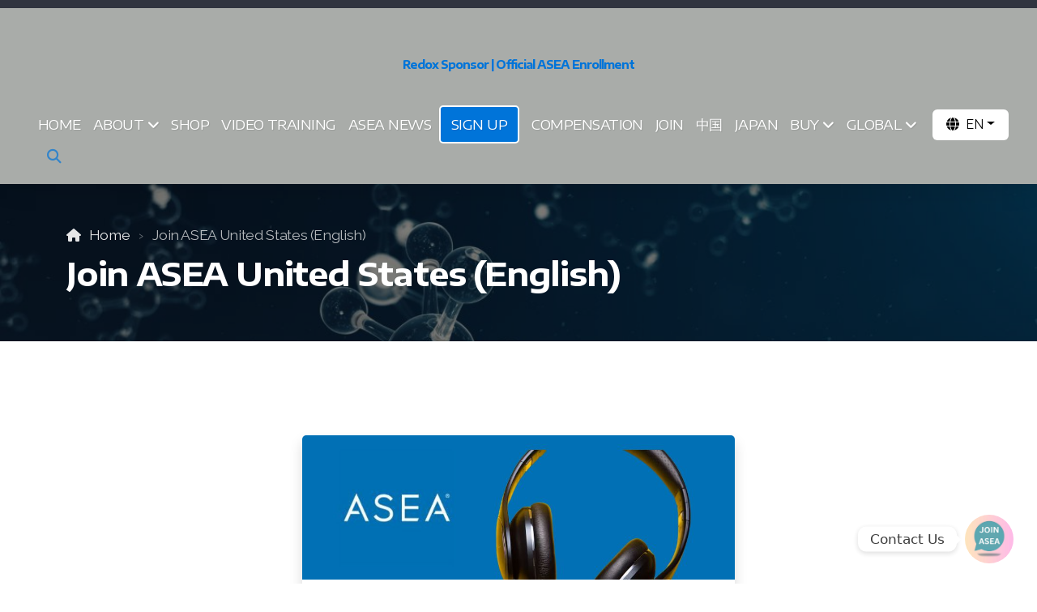

--- FILE ---
content_type: text/html; charset=utf-8
request_url: https://redoxsponsor.com/join-asea-united-states-english
body_size: 11662
content:
<!DOCTYPE html>
<html lang="en" class="ko_Theme">
<head>
	<meta charset="utf-8">
	<meta http-equiv="X-UA-Compatible" content="IE=edge">
	<meta name="viewport" content="width=device-width, initial-scale=1.0">
	<meta name="generator" content="Kopage">
	<meta name="description" content="Join ASEA USA and start your health journey today. Become a member to access exclusive benefits, products, and support from ASEA. Discover how you can transform your wellness and join our community. Enroll now with official ASEA.">
	<meta name="keywords" content="ASEA United States, ASEA Independent Associate, ASEA products, join ASEA, wellness products, personal success, financial success, health supplements, network marketing, business opportunity, US market, American market">

	<title>Join ASEA USA – Become a Member & Start Your Health Journey | Official ASEA Enrollment</title>

	<link rel="preconnect" href="https://fonts.googleapis.com" crossorigin><link rel="dns-prefetch" href="https://fonts.googleapis.com" crossorigin>
	<link rel="preconnect" href="https://fonts.gstatic.com" crossorigin><link rel="dns-prefetch" href="https://fonts.gstatic.com" crossorigin>
	<link rel="preconnect" href="https://cdn.jsdelivr.net" crossorigin><link rel="dns-prefetch" href="https://cdn.jsdelivr.net" crossorigin>

	<base href="/">
	<link rel="shortcut icon" href="https://redoxsponsor.com/data/files/redox-sponsor-favicon.png">
	<link rel="apple-touch-icon" href="https://redoxsponsor.com/data/files/redox-sponsor-favicon.png">

	<script src="https://cdn.jsdelivr.net/npm/jquery@3.6.1/dist/jquery.min.js" type="text/javascript"></script>

	<link href="https://cdn.jsdelivr.net/npm/bootstrap@5.3.3/dist/css/bootstrap.min.css" rel="stylesheet">
	<link href="//redoxsponsor.com/inc/live.css?v=4.7.2" type="text/css" rel="stylesheet"><link href="//fonts.googleapis.com/css?family=Encode+Sans+Expanded:200,400,700|Raleway:200,400,700&amp;subset=latin-ext&amp;display=swap" rel="stylesheet" type="text/css">
	

	<!--[if lt IE 9]><script src="https://cdn.jsdelivr.net/npm/html5shiv@3.7.3/dist/html5shiv.min.js"></script><script src="https://cdn.jsdelivr.net/npm/respond.js@1.4.2/dest/respond.min.js"></script><![endif]-->

	<style>:root{--ui-color-accent: #179BD7;--ui-color-accent-75: rgba(23,155,215,0.7);--ui-color-accent-50: rgba(23,155,215,0.5);--ui-color-accent-25: rgba(23,155,215,0.25);--ui-color-accent-light: rgba(23,155,215,0.1);--ui-color-stripes-accent:repeating-linear-gradient(
	-45deg,#005f9b,#179BD7 20px,#005f9b 20px,#005f9b 50px,#179BD7 50px,#179BD7 65px);--ui-color-leftmenu:#293A4A;}</style>

	<!-- Google Tag Manager -->
	<script>(function(w,d,s,l,i){w[l]=w[l]||[];w[l].push({'gtm.start':new Date().getTime(),event:'gtm.js'});var f=d.getElementsByTagName(s)[0],j=d.createElement(s),dl=l!='dataLayer'?'&l='+l:'';j.async=true;j.src='https://www.googletagmanager.com/gtm.js?id='+i+dl;f.parentNode.insertBefore(j,f);})(window,document,'script','dataLayer','GTM-P7CDNR3D');</script>
	<!-- End Google Tag Manager -->


	<!--The Open Graph-->
	
	<meta property="og:title" content="Join ASEA USA – Become a Member &amp; Start Your Health Journey | Official ASEA Enrollment">
	<meta property="og:type" content="website">
	<meta property="og:image" content="https://redoxsponsor.com/data/files/asea-sponsor.png">
	<meta property="og:url" content="https://redoxsponsor.com/join-asea-united-states-english">
	<meta name="twitter:image" content="https://redoxsponsor.com/data/files/asea-sponsor.png">
	<meta name="twitter:card" content="summary_large_image">

<style>.ko_Theme .topmenu a:hover, .ko_Theme .topmenu .active a {background:inherit}.ko_Theme .menuHolder li a {margin: 0;padding: 0;border: 0;font-size: 100%;font: inherit;vertical-align: baseline;line-height: 1;color: inherit;text-shadow: none}.ko_Theme .menuHolder li {display: inline-block;padding:0}.ko_Theme .menuHolder{ flex-flow: row wrap}.ko_Theme .menuHolder,.ko_Theme #headerMenu{padding:0}.ko_Theme .logoHolder #logoReplacer h2,.ko_Theme .logoHolder a,.ko_Theme .logoHolder {line-height:1;padding:0;margin:0;height:auto}.ko_Theme .logoHolder img{max-height:auto}.ko_Theme #headerMenu .container {/*overflow:auto;*/display:flex;flex-direction: row;justify-content: space-between;align-items: center}:root{--color1:#a9aca9;--color2:#30343f;--color1_rgb: 169,172,169;--color1_hsl: 120,2%,67%;--color1_hs: 120,2%;--color1_h: 120;--color1_s: 2%;--color1_l: 67%;--color1_25:#eaeaea;--color1_50:#d4d6d4;--color1_75:#bfc1bf;--color1_125:#7f817f;--color1_150:#555655;--color1_175:#2a2b2a;--color2_rgb: 48,52,63;--color2_hsl: 224,14%,22%;--color2_hs: 224,14%;--color2_h: 224;--color2_s: 14%;--color2_l: 22%;--color2_25:#cbcccf;--color2_50:#989a9f;--color2_75:#64676f;--color2_125:#24272f;--color2_150:#181a20;--color2_175:#0c0d10;--color1_bw:rgba(255,255,255,0.8);--color1_25_bw:rgba(0,0,0,0.8);--color1_50_bw:rgba(0,0,0,0.8);--color1_75_bw:rgba(0,0,0,0.8);--color1_125_bw:rgba(255,255,255,0.8);--color1_150_bw:rgba(255,255,255,0.8);--color1_175_bw:rgba(255,255,255,0.8);--color2_bw:rgba(255,255,255,0.8);--color2_25_bw:rgba(0,0,0,0.8);--color2_50_bw:rgba(255,255,255,0.8);--color2_75_bw:rgba(255,255,255,0.8);--color2_125_bw:rgba(255,255,255,0.8);--color2_150_bw:rgba(255,255,255,0.8);--color2_175_bw:rgba(255,255,255,0.8);;--font1:Encode Sans Expanded;--font2:Raleway;--font3:Helvetica Neue,sans-serif;--color1_rgb: 169,172,169;--color1_hsl: 120,2%,67%;--color1_hs: 120,2%;--color1_h: 120;--color1_s: 2%;--color1_l: 67%;--color1_25:#eaeaea;--color1_50:#d4d6d4;--color1_75:#bfc1bf;--color1_125:#7f817f;--color1_150:#555655;--color1_175:#2a2b2a;--color2_rgb: 48,52,63;--color2_hsl: 224,14%,22%;--color2_hs: 224,14%;--color2_h: 224;--color2_s: 14%;--color2_l: 22%;--color2_25:#cbcccf;--color2_50:#989a9f;--color2_75:#64676f;--color2_125:#24272f;--color2_150:#181a20;--color2_175:#0c0d10;--color1_bw:rgba(255,255,255,0.8);--color1_25_bw:rgba(0,0,0,0.8);--color1_50_bw:rgba(0,0,0,0.8);--color1_75_bw:rgba(0,0,0,0.8);--color1_125_bw:rgba(255,255,255,0.8);--color1_150_bw:rgba(255,255,255,0.8);--color1_175_bw:rgba(255,255,255,0.8);--color2_bw:rgba(255,255,255,0.8);--color2_25_bw:rgba(0,0,0,0.8);--color2_50_bw:rgba(255,255,255,0.8);--color2_75_bw:rgba(255,255,255,0.8);--color2_125_bw:rgba(255,255,255,0.8);--color2_150_bw:rgba(255,255,255,0.8);--color2_175_bw:rgba(255,255,255,0.8);}#contentArea .koColor {color:#a9aca9;}ul.koCheckList li:before {background:#a9aca9;}.ko_Theme #website .btn-primary {background-color:var(--color1);border-color:var(--color1);}.ko_Theme #website .btn-outline-primary {color:var(--color1);border-color:var(--color1);}.ko_Theme #website .btn-outline-primary:hover {background-color:var(--color1);color:var(--color1_bw);border-color:var(--color1);}#website .page-item.active .page-link {background-color:#a9aca9;color:var(--color1_bw);border-color:var(--color1);}#contentArea a:not(.btn),#contentArea a.btn-link {color:var(--color1)}#website.koMenu a:not(.btn):not(.koMenuButton),#website.koMenu a.btn-link {color:var(--color1)}#website .keditDark .keditWhite a:not(.btn):not(.page-link),#website .keditDark .keditWhite a.btn.btn-link{color:var(--color1)}.ko_Theme #contentArea, .ko_Theme .koThemeDark #contentArea .whiteShadowContainer {color:rgba(0, 0, 0, .5)}#contentArea h1, #contentArea h2, #contentArea h3,#contentArea h1 a, #contentArea h2 a, #contentArea h3 a, .koThemeDark #contentArea .whiteShadowContainer strong, .koThemeDark #contentArea .whiteShadowContainer h1, .koThemeDark #contentArea .whiteShadowContainer h2, .koThemeDark #contentArea .whiteShadowContainer h3{color: var(--color1_150);}#contentArea h4, #contentArea h5, #contentArea h6,#contentArea h4 a, #contentArea h5 a, #contentArea h6 a, .koThemeDark #contentArea .whiteShadowContainer strong, .koThemeDark #contentArea .whiteShadowContainer h4, .koThemeDark #contentArea .whiteShadowContainer h5, .koThemeDark #contentArea .whiteShadowContainer h6 {color: var(--color1_150);}.ko_Theme #website #footerContent {color: rgba(0, 0, 0, .5);}.ko_Theme #website #footerContent h1,.ko_Theme #website #footerContent h2,.ko_Theme #website #footerContent h3,.ko_Theme #website #footerContent h4,.ko_Theme #website #footerContent h5,.ko_Theme #website #footerContent h6 {color: rgba(0, 0, 0,1);}.ko_Theme #website, .ko_Theme #website p{font-family:var(--font2),sans-serif;}.ko_Theme #website a.btn, .ko_Theme #website button.btn{font-family:var(--font2),sans-serif;}.ko_Theme #website h1,.ko_Theme #website h2,.ko_Theme #website h3{font-family:var(--font1),sans-serif;font-weight:700}.ko_Theme #website h4,.ko_Theme #website h5,.ko_Theme #website h6{font-family:var(--font1),sans-serif;font-weight:700}.ko_Theme #website .topmenu{font-family:var(--font1),sans-serif;font-weight:400}.ko_Theme #website .logoHolder .logoContents{font-family:var(--font1),sans-serif;font-weight:700}.ko_Theme #website #footerContent {font-family:var(--font2),sans-serif;}.ko_Theme #website #footerContent h1,.ko_Theme #website #footerContent h2,.ko_Theme #website #footerContent h3,.ko_Theme #website #footerContent h4,.ko_Theme #website #footerContent h5,.ko_Theme #website #footerContent h6 {font-family:var(--font2),sans-serif;}.ko_Theme .menuHolder li.topmenuSocial > span{margin-top:0px;}.ko_Theme #headerContent:not(.koZeroPadding),.ko_Theme #subpageHeaderContent:not(.koZeroPadding){}.ko_Theme #headerMenu{/*overflow:auto;*//*display:flex;flex-direction: row;justify-content: space-between;align-items: center;*/background:var(--color1);padding:20px;margin:0px;border:10px solid var(--color2);border-width:10px 0px 0px 0px;border-radius:0px;box-shadow:0 .4375rem 1.8125rem 0 rgba(0,0,0,.09);;}.ko_Theme .logoHolder{padding:0px;;white-space: nowrap;}.ko_Theme .logoHolder .logoContents{font-size:14px;color:rgb(0, 116, 217);display: flex;align-items: center;min-height:100px;}.ko_Theme .logoHolder img{max-height:100px;height:100px;min-height:100px;}.ko_Theme .menuHolder { display: flex;}.ko_Theme .menuHolder li{}.ko_Theme .menuHolder li a{font-size:17px;color:rgb(255, 255, 255);padding:5px 0px 5px 0px;margin:0px 0px 0px 15px;border-radius:0px;border:0px solid transparent;text-shadow:1px 1px 1px rgba(0,0,0,0.1);text-transform:uppercase;transition:0.2s all;}.ko_Theme .menuHolder li.active a,.ko_Theme .menuHolder li a:hover{color:var(--color1_25);border-color:rgb(255, 255, 255);}.ko_Theme .menuHolder li.accent1 a,.ko_Theme .menuHolder li.accent1.active a{font-size:17px;color:rgb(255, 255, 255);background:var(--color2);padding:15px;margin:0px 0px 0px 30px;border-radius:3px;border:0px solid ;}.ko_Theme .menuHolder li.accent1.active a,.ko_Theme .menuHolder li.accent1 a:hover{color:var(--color2_25);background:var(--color2_125);}.ko_Theme .menuHolder li.accent2 a,.ko_Theme .menuHolder li.accent2.active a{font-size:17px;color:rgb(255, 255, 255);background:rgb(0, 116, 217);padding:13px;margin:0px 0px 0px 10px;border-radius:5px;border:2px solid rgb(255, 255, 255);}.ko_Theme .menuHolder li.accent2.active a,.ko_Theme .menuHolder li.accent2 a:hover{color:rgb(0, 0, 0);background:rgb(255, 255, 255);}.ko_Theme .menuHolder li.topmenuSocial a{color:rgb(0, 116, 217)}.ko_Theme #headerMenu .container{flex-direction: column}.ko_Theme #headerMenu .container{max-width:inherit;}</style>
	<script async src="https://analytics.umami.is/script.js" data-website-id="5c4a75a7-0b87-476c-a6f3-b86e676f4a4c"></script>
<!--ASEA Header Video-->
<!--video-->
<!--
<p align="center"><br>
<iframe src="https://fast.wistia.net/embed/iframe/0w8x7lkeuc" title="ASEA Global | Join ASEA from you country-banner Video" allow="autoplay; fullscreen" allowtransparency="true" frameborder="0" scrolling="no" class="wistia_embed" name="wistia_embed" msallowfullscreen="" width="300" height="169"></iframe></p>
-->
<!--video-->
<!--ASEA Header Video-->


<!-- Google Tag Manager -->
<script>(function(w,d,s,l,i){w[l]=w[l]||[];w[l].push({'gtm.start':
new Date().getTime(),event:'gtm.js'});var f=d.getElementsByTagName(s)[0],
j=d.createElement(s),dl=l!='dataLayer'?'&l='+l:'';j.async=true;j.src=
'https://www.googletagmanager.com/gtm.js?id='+i+dl;f.parentNode.insertBefore(j,f);
})(window,document,'script','dataLayer','GTM-P7CDNR3D');</script>
<!-- End Google Tag Manager -->

<!--Start dealaichat-->
<!--
<script src="https://api.marketing.deal.ai/widget.js/?appId=6306d783-d232-48da-9f83-5317420d92c0" crossorigin="anonymous"></script>
-->
<!--End dealaichat-->
<script id="pixel-chaty" async="true" src="https://cdn.chaty.app/pixel.js?id=nrlzAzHS"></script>
</head>
<body class="" >
<div id="websiteLoading" onclick="var elem = document.getElementById('websiteLoading');elem.parentNode.removeChild(elem);" onkeyup="var elem = document.getElementById('websiteLoading');elem.parentNode.removeChild(elem);" class="isLoading isLoading-1"><div style="background:white;position:absolute;top:0;left:0;right:0;bottom:0;height:100%;width:100%" class="d-none"></div><noscript><style>#websiteLoading{display:none!important}body{visibility:visible!important;overflow:auto!important}</style></noscript><style>		body{overflow:hidden}		body.body{visibility:visible;overflow:auto}		#websiteLoading{visibility:visible;position:fixed;top:0;left:0;right:0;bottom:0;transition:0.5s all;z-index:100000;background: linear-gradient(135deg, rgba(255,255,255,.95) 20%, rgba(255,255,255,.5), rgba(255,255,255,.95) 80%);cursor:wait}		#websiteLoading.isLoading-1{background:#fff;}		#websiteLoading.isLoaded{opacity:0;cursor:default;pointer-events:none}		@-webkit-keyframes koLoadingRotation {		to {			-webkit-transform: rotate(360deg);					transform: rotate(360deg);		}		}		@keyframes koLoadingRotation {		to {			-webkit-transform: rotate(360deg);					transform: rotate(360deg);		}		}		.isLoading .spinner {		-webkit-animation: koLoadingRotation 1.5s linear infinite;				animation: koLoadingRotation 1.5s linear infinite;			/*will-change: transform;*/		}		.isLoading .spinner .path {		-webkit-animation: dash 1.5s ease-in-out infinite;				animation: dash 1.5s ease-in-out infinite;		}		@-webkit-keyframes dash {		0% {			stroke-dasharray: 1, 150;			stroke-dashoffset: 0;			stroke:var(--color1);		}		50% {			stroke-dasharray: 90, 150;			stroke-dashoffset: -35;			stroke:var(--color2);		}		100% {			stroke-dasharray: 90, 150;			stroke-dashoffset: -124;			stroke:var(--color1);		}		}		@keyframes dash {		0% {			stroke-dasharray: 1, 150;			stroke-dashoffset: 0;			stroke:var(--color1);		}		50% {			stroke-dasharray: 90, 150;			stroke-dashoffset: -35;			stroke:var(--color2);		}		100% {			stroke-dasharray: 90, 150;			stroke-dashoffset: -124;			stroke:var(--color1);		}		}		#websiteLoading::after {			content:"";			background: #fff;			border-radius:100%;			box-shadow: 5px 5px 50px rgba(0,0,0,0.1);			position: absolute;			top: 50%;			left: 50%;			margin: -57px 0 0 -57px;			width: 114px;			height: 114px;		}		</style><svg class="spinner" viewBox="0 0 50 50" style="z-index: 2;position: absolute;top: 50%;left: 50%;width:120px;height:120px;	  margin: -60px 0 0 -60px;"><circle class="path" cx="25" cy="25" r="20" fill="none" stroke-width="2" style="stroke: #ccc; stroke: var(--color1);stroke-linecap: round;"></circle></svg></div><div id="website" class=""><header id="header"><div id="headerMenu"><div class="container"><div class="logoHolder skiptranslate"><a href="/" class="logo"><span class="logoContents"><span id="logoReplacer">Redox Sponsor | Official ASEA Enrollment</span><!--Logo--></span></a></div>

	<ul class="menuHolder topmenu" role="navigation">
		<li><a href="https://redoxsponsor.com"><span>Home</span></a></li>
		<li><a href="about" rel="dropmenu_1_84"><span>About</span></a></li>
		<li><a href="shop"><span>Shop</span></a></li>
		<li><a href="video-training"><span>Video Training</span></a></li>
		<li><a href="asea-news"><span>ASEA News</span></a></li>
		<li class="accent2 accents_start"><a href="sign-up"><span>SIGN UP</span></a></li>
		<li><a href="compensation"><span>compensation</span></a></li>
		<li><a href="join-asea"><span>Join</span></a></li>
		<li><a href="zhong-guo"><span>中国</span></a></li>
		<li><a href="asea-japan"><span>Japan</span></a></li>
		<li><a href="buy" rel="dropmenu_1_57"><span>BUY</span></a></li>
		<li><a href="global" rel="dropmenu_1_13"><span>Global</span></a></li>
		<li class="topmenuSocial topmenuSocialTranslate skiptranslate"><span><div class="dropdown">
<button class="btn bg-white text-black dropdown-toggle px-3" style="min-width:inherit" type="button" data-bs-toggle="dropdown"><i class="fas fa-globe mr-2"></i><span class="m-0 p-0">EN</span></button>
<div class="dropdown-menu dropdown-menu-end p-0 skiptranslate"><a class="d-block h-auto p-3 m-0 w-100 text-left dropdown-item text-dark" href="javascript:void(null)" onclick="googleTranslateWebsite('en')">English</a><a class="d-block h-auto p-3 m-0 w-100 text-left dropdown-item text-dark" href="javascript:void(null)" onclick="googleTranslateWebsite('zh-CN')" rel="googleTranslateWebsite_zh-CN">Chinese (Simplified)</a><a class="d-block h-auto p-3 m-0 w-100 text-left dropdown-item text-dark" href="javascript:void(null)" onclick="googleTranslateWebsite('zh-TW')" rel="googleTranslateWebsite_zh-TW">Chinese (Traditional)</a><a class="d-block h-auto p-3 m-0 w-100 text-left dropdown-item text-dark" href="javascript:void(null)" onclick="googleTranslateWebsite('hr')" rel="googleTranslateWebsite_hr">Croatian</a><a class="d-block h-auto p-3 m-0 w-100 text-left dropdown-item text-dark" href="javascript:void(null)" onclick="googleTranslateWebsite('cs')" rel="googleTranslateWebsite_cs">Czech</a><a class="d-block h-auto p-3 m-0 w-100 text-left dropdown-item text-dark" href="javascript:void(null)" onclick="googleTranslateWebsite('da')" rel="googleTranslateWebsite_da">Danish</a><a class="d-block h-auto p-3 m-0 w-100 text-left dropdown-item text-dark" href="javascript:void(null)" onclick="googleTranslateWebsite('nl')" rel="googleTranslateWebsite_nl">Dutch</a><a class="d-block h-auto p-3 m-0 w-100 text-left dropdown-item text-dark" href="javascript:void(null)" onclick="googleTranslateWebsite('eo')" rel="googleTranslateWebsite_eo">Esperanto</a><a class="d-block h-auto p-3 m-0 w-100 text-left dropdown-item text-dark" href="javascript:void(null)" onclick="googleTranslateWebsite('fi')" rel="googleTranslateWebsite_fi">Finnish</a><a class="d-block h-auto p-3 m-0 w-100 text-left dropdown-item text-dark" href="javascript:void(null)" onclick="googleTranslateWebsite('fr')" rel="googleTranslateWebsite_fr">French</a><a class="d-block h-auto p-3 m-0 w-100 text-left dropdown-item text-dark" href="javascript:void(null)" onclick="googleTranslateWebsite('hu')" rel="googleTranslateWebsite_hu">Hungarian</a><a class="d-block h-auto p-3 m-0 w-100 text-left dropdown-item text-dark" href="javascript:void(null)" onclick="googleTranslateWebsite('id')" rel="googleTranslateWebsite_id">Indonesian</a><a class="d-block h-auto p-3 m-0 w-100 text-left dropdown-item text-dark" href="javascript:void(null)" onclick="googleTranslateWebsite('it')" rel="googleTranslateWebsite_it">Italian</a><a class="d-block h-auto p-3 m-0 w-100 text-left dropdown-item text-dark" href="javascript:void(null)" onclick="googleTranslateWebsite('ja')" rel="googleTranslateWebsite_ja">Japanese</a><a class="d-block h-auto p-3 m-0 w-100 text-left dropdown-item text-dark" href="javascript:void(null)" onclick="googleTranslateWebsite('ms')" rel="googleTranslateWebsite_ms">Malay</a><a class="d-block h-auto p-3 m-0 w-100 text-left dropdown-item text-dark" href="javascript:void(null)" onclick="googleTranslateWebsite('no')" rel="googleTranslateWebsite_no">Norwegian</a><a class="d-block h-auto p-3 m-0 w-100 text-left dropdown-item text-dark" href="javascript:void(null)" onclick="googleTranslateWebsite('pl')" rel="googleTranslateWebsite_pl">Polish</a><a class="d-block h-auto p-3 m-0 w-100 text-left dropdown-item text-dark" href="javascript:void(null)" onclick="googleTranslateWebsite('pt')" rel="googleTranslateWebsite_pt">Portuguese (Brazil)</a><a class="d-block h-auto p-3 m-0 w-100 text-left dropdown-item text-dark" href="javascript:void(null)" onclick="googleTranslateWebsite('pt')" rel="googleTranslateWebsite_pt">Portuguese (Portugal)</a><a class="d-block h-auto p-3 m-0 w-100 text-left dropdown-item text-dark" href="javascript:void(null)" onclick="googleTranslateWebsite('ro')" rel="googleTranslateWebsite_ro">Romanian</a><a class="d-block h-auto p-3 m-0 w-100 text-left dropdown-item text-dark" href="javascript:void(null)" onclick="googleTranslateWebsite('sl')" rel="googleTranslateWebsite_sl">Slovenian</a><a class="d-block h-auto p-3 m-0 w-100 text-left dropdown-item text-dark" href="javascript:void(null)" onclick="googleTranslateWebsite('sk')" rel="googleTranslateWebsite_sk">Slovak</a><a class="d-block h-auto p-3 m-0 w-100 text-left dropdown-item text-dark" href="javascript:void(null)" onclick="googleTranslateWebsite('th')" rel="googleTranslateWebsite_th">Thai</a></div>
</div></span><span style="display:none;">
			<script type="text/javascript">
				function googleTranslateElementInit() {
					new google.translate.TranslateElement({
						pageLanguage: 'en',
						includedLanguages: 'en,zh-CN,zh-TW,hr,cs,da,nl,eo,fi,fr,hu,id,it,ja,ms,no,pl,pt,pt,ro,sl,sk,th',
						autoDisplay: false
					}, 'google_translate_element');

				}

				function googleTranslateWebsite(language) {

					$('html').removeClass('ko_ThemeMobileMenuOpen');
					$('.topmenuSocial.skiptranslate .dropdown-toggle span').text(language.toUpperCase())

					if (language.toLowerCase() == 'pt-pt' || language.toLowerCase() == 'pt-br')
						language = 'pt';

						
					var selectField = document.querySelector("#google_translate_element select");
					for (var i = 0; i < selectField.children.length; i++) {
						var option = selectField.children[i];
						// find desired langauge and change the former language of the hidden selection-field
						if (option.value == language) {
							selectField.selectedIndex = i;
							// trigger change event afterwards to make google-lib translate this side
							selectField.dispatchEvent(new Event('change'));
							break;
						}
					}
				}



				function googleAccessibleTranslate(){

					// WAVE audit: goog-gt-votingForm contains inputs with no label
					var fixElement=document.getElementById('goog-gt-votingForm');
					if(fixElement){

						$('#goog-gt-votingForm').remove();

					} else {

						setTimeout(googleAccessibleTranslate,500);
						
					}

				}
				
				googleAccessibleTranslate();


				
				function googleAutoTranslate(){
					
					if(typeof window.google === "undefined"){

						setTimeout(googleAutoTranslate,500);

					} else {

						var googleTranslateWebsite_auto=$('[rel="googleTranslateWebsite_"]');
						if(googleTranslateWebsite_auto.length > 0){
							setTimeout(function(){

								googleTranslateWebsite_auto.click();
								//googleTranslateWebsite('');
							},1000);
						}
					}

				}

				$(function(){googleAutoTranslate()})

			</script>
			<script type="text/javascript" async src="//translate.google.com/translate_a/element.js?cb=googleTranslateElementInit"></script>
			
			<div style="display:none">
				<div id="google_translate_element"></div>
			</div>	<style>
	
		.topmenuSocial font {
			vertical-align: baseline !important;
		}

		.topmenuSocial .dropdown-menu {}

		.ko_Theme .menuHolder li.topmenuSocial a.koSocialSearch:hover {
			background: #fff;
			color: #000;
		}

	</style>
	</span></li><li class="topmenuSocial topmenuSocialSearch" rel="Search"><span><a class="koSocial koSocialSearch" href="javascript:void(null)" onclick="$('#searchHolder').addClass('active');setTimeout(function(){$('#searchInput').focus();},100);"><i class="fas fa-search"></i></a></span></li>
	</ul>

</div></div></header><main class="WxEditableArea" id="contentArea"><div id="contentAreaElement" class="kelement"></div><section data-pcid="4007" class="kedit entered loaded lazy kfilter1 keditDark" data-background-pos="1-50% 0" data-background="data/files/redox-signaling-molecules.jpg" data-src="data/files/redox-signaling-molecules.jpg" data-padding="50-50" data-keditor="1" id="kpg_9021760" style="background: url() no-repeat 50% 0;background-size:cover;;padding-top:50px;padding-bottom:50px">

    <div class="container">

    <div class="row">
        <div class="col-lg">
            <div class="col-container">
            
            <ol class="breadcrumb"><li class="breadcrumb-item"><a href="index.php">Home</a></li><li class="breadcrumb-item"><div class="keditable d-inline-block">Join ASEA United States (English)</div></li></ol>
            <h1 class="keditable">Join ASEA United States (English)</h1>

            </div>
        </div>
    </div>

        
        
    </div>

</section><section class="kedit" id="kpg_4969881"><div class="container text-center"><div class="container"><div class="row d-flex justify-content-center"><div class="card-holder col-sm-6 py-3 m-0">	<div class="card border-0 shadow keditWhite">  <img class="card-img-top w-100 kimgRemovable" src="data/files/asea-player.jpg">  <div class="card-body p-2 p-md-3 p-lg-4">    <h5 class="card-title keditable" data-listener-added_8b769b97="true">  <a href="https://aseaglobal.com/1800344979" class="btn btn-outline-dark rounded-pill">Click to Join at ASEA Official Site</a>



<br>RedoxSponsor.com Overview</span><div><span style="color: var(--color1_150); font-family: var(--font1),sans-serif; font-size: calc(1.25rem * var(--kedit-fsx)); letter-spacing: -0.03em; background-color: var(--bs-card-bg); text-align: var(--bs-body-text-align);">Listen to Learn More</span></div></h5>    <audio class="koAudio w-100" controls="" controlslist="nodownload"><source src="data/files/websiteaudio-alice-redoxsponsor.mp3" type="audio/mpeg">Your browser does not support the audio tag.</audio>    <p class="card-text pt-2 px-1 keditable">0:00s</p><span id="monica-writing-entry-btn-root" style="position: absolute; left: 0px; top: 0px; pointer-events: none;"></span></div></div></div></div></div>

        <div class="row justify-content-center">
            <div class="col-12 col-md-8 col-lg-6 text-center">

            <div class="kimgRatio"> 
              <div class="wistia_responsive_padding" style="padding:56.25% 0 0 0;position:relative;"><div class="wistia_responsive_wrapper" style="height:100%;left:0;position:absolute;top:0;width:100%;"><iframe src="https://fast.wistia.net/embed/iframe/snxwk8blyz?videoFoam=true" title="JoinASEAUnitedStates Video" allow="autoplay; fullscreen" allowtransparency="true" frameborder="0" scrolling="no" class="wistia_embed" name="wistia_embed" msallowfullscreen width="100%" height="100%"></iframe></div></div>
<script src="https://fast.wistia.net/assets/external/E-v1.js" async></script>

                
                <img class="mb-5 kimgfilter4 lazy" alt="" title="" data-src="data/files/asea_united_states.png">
                </div>

                <h1 class="h1 keditable" data-aos="fade-up">Join

ASEA United States (English)</h1>
                <div class="keditable" data-aos="fade-up">You have nothing to lose and everything to gain. Give ASEA REDOX a try today!<div><br></div></div><div class="container">
    <div class="row">
        <div class="col-md-5 col-lg-2 mb-4 mb-lg-0" data-aos="fade-up">
            <div class="kimgRatio"><img class="kimgfilter3 lazy" alt="" title="" data-src="data/files/joinhere-asea-sponsor.png"></div>
        </div>
        <div class="col-md-7 col-lg-4 mb-5 mb-lg-0" data-aos="fade-up">
            <h3 class="keditable"><a href="https://www.aseaglobal.com/en-GB?webSiteName=1800344979" class="btn btn-outline-primary btn-lg">JOIN HERE</a></h3>
            <div class="keditable">Now is the perfect time to become a part of ASEA and experience the life-changing potential for financial and personal career goals.
</div>
        </div>
        <div class="col-md-5 col-lg-2 mb-4 mb-lg-0" data-aos="fade-up">
            <div class="kimgRatio"><img class="kimgfilter3 lazy" alt="" title="" data-src="data/files/buyhere-asea-sponsor.png"></div>
        </div>
        <div class="col-md-7 col-lg-4 mb-5 mb-lg-0" data-aos="fade-up">
            <h3 class="keditable"><a href="https://www.aseaglobal.com/en-GB?webSiteName=1800344979" class="btn btn-outline-primary btn-lg">BUY HERE</a></h3>
            <div class="keditable">Order ASEA and RENU 28 today and enjoy the remarkable health and wellness benefits that come from our Redox Signaling technology.</div>
        </div>
    </div>
    </div>

               

            </div>
        </div>

    </div></section></main><footer id="footerContent"><section data-pcid="5500.1" id="kedit_ykaqpw12i" class="kedit keditFooter keditFooter1 keditDark" data-bgcolor="rgb(42, 42, 42)" style="background:rgb(42, 42, 42)"><div class="container keditFooterLine1">
          <div class="row">
              <div class="col-lg-4">
                  <div class="kedit" id="kpg_3617801">
               <div class="container text-left">
        <span class="keditable d-none"></span>
        <a href="https://www.aseaglobal.com/en-GB?webSiteName=1800344979"><span class="keditImageWrap keditImageWrap-dd d-block"><span class="keditImageWrap keditImageWrap-dd d-block"><span class="keditImageWrap keditImageWrap-dd d-block"><span class="keditImageWrap keditImageWrap-dd d-block"><span class="keditImageWrap keditImageWrap-dd d-block"><img class="img-fluid kimgfilter3 lazy" alt="Join ASEA" title="Join ASEA" data-src="data/files/blog-redox-glow-5.png"></span></span></span></span></span></a>
    </div>
                                 <div data-listener-added_b7193a6b="true" class="keditable mt-4 keditFooterCompany" data-listener-added_24b4a38a="true" data-listener-added_6d1da409="true"><strong style="color: rgb(0, 116, 217);"></strong><a href="https://www.aseaglobal.com/en-GB?webSiteName=1800344979" class="btn btn-success">Join ASEA</a><br><div><a href="https://www.aseaglobal.com/en-GB?webSiteName=1800344979">Redox Sponsor | Official ASEA Enrollment</a><br></div><div><strong></strong></div></div>
                  <span id="monica-writing-entry-btn-root" style="position: absolute; left: 0px; top: 0px; pointer-events: none;"></span><span style="position: absolute; left: 0px; top: 0px; pointer-events: none;" id="monica-writing-entry-btn-root"></span></div>
              </div>
              <div class="col-lg-8">
                  <div class="kedit keditFooterMenu" id="kpg_8595302"><ul class="sitemap"><li><h5>Main menu</h5>
<ul>

<li data-id="1"><a href="https://redoxsponsor.com/" title="Home" ><span>Home</span></a></li>

<li data-id="84"><a href="about" title="About" ><span>About</span></a>
<ul>

<li data-id="82"><a href="faq" title="FAQ" ><span>FAQ</span></a></li>

<li data-id="83"><a href="faq-2" title="FAQ 2" ><span>FAQ 2</span></a></li>
</ul>
</li>

<li data-id="77"><a href="shop" title="Shop" ><span>Shop</span></a></li>

<li data-id="85"><a href="video-training" title="Video Training" ><span>Video Training</span></a></li>

<li data-id="86"><a href="asea-news" title="ASEA News" ><span>ASEA News</span></a></li>

<li data-id="4"><a href="sign-up" title="SIGN UP" ><span>SIGN UP</span></a></li>

<li data-id="75"><a href="compensation" title="compensation" ><span>compensation</span></a></li>

<li data-id="7"><a href="join-asea" title="Join" ><span>Join</span></a></li>

<li data-id="6"><a href="zhong-guo" title="中国" ><span>中国</span></a></li>

<li data-id="79"><a href="asea-japan" title="Japan" ><span>Japan</span></a></li>

<li data-id="57"><a href="buy" title="BUY" ><span>BUY</span></a>
<ul>

<li data-id="11"><a href="all-asea-products" title="All ASEA Products" ><span>All ASEA Products</span></a></li>

<li data-id="80"><a href="redox-gold" title="Redox Gold" ><span>Redox Gold</span></a></li>

<li data-id="58"><a href="asea-redox-supplement" title="ASEA Redox Supplement" ><span>ASEA Redox Supplement</span></a></li>

<li data-id="59"><a href="renu-28" title="RENU 28" ><span>RENU 28</span></a></li>

<li data-id="60"><a href="renuadvanced-intensive" title="RENUAdvanced Intensive" ><span>RENUAdvanced Intensive</span></a></li>

<li data-id="78"><a href="buy-redoxradiance" title="Buy RedoxRadiance" ><span>Buy RedoxRadiance</span></a></li>

<li data-id="61"><a href="renuadvanced-set" title="RENUADVANCED SET" ><span>RENUADVANCED SET</span></a></li>

<li data-id="62"><a href="renuadvanced-glow-serum" title="RENUADVANCED GLOW SERUM" ><span>RENUADVANCED GLOW SERUM</span></a></li>

<li data-id="63"><a href="renuadvanced-hydrating-cream" title="RENUADVANCED HYDRATING CREAM" ><span>RENUADVANCED HYDRATING CREAM</span></a></li>

<li data-id="64"><a href="renuadvanced-balancing-toner" title="RENUADVANCED BALANCING TONER" ><span>RENUADVANCED BALANCING TONER</span></a></li>

<li data-id="65"><a href="renuadvanced-foaming-cleanser" title="RENUADVANCED FOAMING CLEANSER" ><span>RENUADVANCED FOAMING CLEANSER</span></a></li>

<li data-id="76"><a href="buy-asea-redox-clay-mask" title="Buy ASEA Redox Clay Mask" ><span>Buy ASEA Redox Clay Mask</span></a></li>

<li data-id="66"><a href="redoxenergy" title="REDOXEnergy" ><span>REDOXEnergy</span></a></li>

<li data-id="67"><a href="redoxmood" title="REDOXMood" ><span>REDOXMood</span></a></li>

<li data-id="68"><a href="redoxmind" title="REDOXMind" ><span>REDOXMind</span></a></li>

<li data-id="69"><a href="asea-via-omega" title="ASEA VIA OMEGA" ><span>ASEA VIA OMEGA</span></a></li>

<li data-id="70"><a href="asea-via-biome" title="ASEA VIA BIOME" ><span>ASEA VIA BIOME</span></a></li>

<li data-id="71"><a href="asea-via-source" title="ASEA VIA SOURCE" ><span>ASEA VIA SOURCE</span></a></li>

<li data-id="72"><a href="asea-via-lifemax" title="ASEA VIA LIFEMAX" ><span>ASEA VIA LIFEMAX</span></a></li>
</ul>
</li>

<li data-id="13"><a href="global" title="Global" ><span>Global</span></a>
<ul>

<li data-id="14"><a href="join-asea-australia-english" title="Join ASEA Australia (English)" ><span>Join ASEA Australia (English)</span></a></li>

<li data-id="15"><a href="join-asea-australia-zhong-wen-ao-zhou" title="Join ASEA Australia (中文(澳洲)" ><span>Join ASEA Australia (中文(澳洲)</span></a></li>

<li data-id="16"><a href="join-asea-austria-deutsch" title="Join ASEA Austria (Deutsch)" ><span>Join ASEA Austria (Deutsch)</span></a></li>

<li data-id="17"><a href="join-asea-belgium-francais" title="Join ASEA Belgium (Français)" ><span>Join ASEA Belgium (Français)</span></a></li>

<li data-id="18"><a href="join-asea-belgium-nederlands" title="Join ASEA Belgium (Nederlands)" ><span>Join ASEA Belgium (Nederlands)</span></a></li>

<li data-id="19"><a href="join-asea-canada-english" title="Join ASEA Canada (English)" ><span>Join ASEA Canada (English)</span></a></li>

<li data-id="20"><a href="join-asea-canada-francais" title="Join ASEA Canada (Français)" ><span>Join ASEA Canada (Français)</span></a></li>

<li data-id="21"><a href="join-asea-croatia-hrvatski" title="JOIN ASEA Croatia (Hrvatski)" ><span>JOIN ASEA Croatia (Hrvatski)</span></a></li>

<li data-id="22"><a href="join-asea-czech-republic-cestina" title="Join ASEA Czech Republic (Čeština)" ><span>Join ASEA Czech Republic (Čeština)</span></a></li>

<li data-id="23"><a href="join-asea-denmark-dansk" title="Join ASEA Denmark (Dansk)" ><span>Join ASEA Denmark (Dansk)</span></a></li>

<li data-id="24"><a href="join-asea-finland-suomi" title="Join ASEA Finland (Suomi)" ><span>Join ASEA Finland (Suomi)</span></a></li>

<li data-id="25"><a href="join-asea-france-francais" title="Join ASEA France (Français)" ><span>Join ASEA France (Français)</span></a></li>

<li data-id="26"><a href="join-asea-germany-deutsch" title="Join ASEA Germany (Deutsch)" ><span>Join ASEA Germany (Deutsch)</span></a></li>

<li data-id="27"><a href="join-asea-hong-kong-english" title="Join ASEA Hong Kong (English)" ><span>Join ASEA Hong Kong (English)</span></a></li>

<li data-id="28"><a href="join-asea-hong-kong-zhong-wen" title="Join ASEA Hong Kong (中文)" ><span>Join ASEA Hong Kong (中文)</span></a></li>

<li data-id="29"><a href="join-asea-hungary-magyar" title="Join ASEA Hungary (Magyar)" ><span>Join ASEA Hungary (Magyar)</span></a></li>

<li data-id="73"><a href="join-asea-indonesia" title="Join ASEA Indonesia" ><span>Join ASEA Indonesia</span></a></li>

<li data-id="30"><a href="join-asea-ireland-english" title="Join ASEA Ireland (English)" ><span>Join ASEA Ireland (English)</span></a></li>

<li data-id="31"><a href="join-asea-italy-italiano" title="Join ASEA Italy (Italiano)" ><span>Join ASEA Italy (Italiano)</span></a></li>

<li data-id="32"><a href="join-asea-malaysia-bahasa-malaysia" title="Join ASEA Malaysia (Bahasa Malaysia)" ><span>Join ASEA Malaysia (Bahasa Malaysia)</span></a></li>

<li data-id="33"><a href="join-asea-malaysia-english" title="Join ASEA Malaysia (English)" ><span>Join ASEA Malaysia (English)</span></a></li>

<li data-id="34"><a href="join-asea-malaysia-zhong-wen" title="Join ASEA Malaysia (中文)" ><span>Join ASEA Malaysia (中文)</span></a></li>

<li data-id="35"><a href="join-asea-mexico-espanol" title="Join ASEA Mexico (Español)" ><span>Join ASEA Mexico (Español)</span></a></li>

<li data-id="36"><a href="join-asea-netherlands-nederlands" title="Join ASEA Netherlands (Nederlands)" ><span>Join ASEA Netherlands (Nederlands)</span></a></li>

<li data-id="37"><a href="join-asea-new-zealand-english" title="Join ASEA New Zealand (English)" ><span>Join ASEA New Zealand (English)</span></a></li>

<li data-id="38"><a href="join-asea-norway-norsk" title="Join ASEA Norway (Norsk)" ><span>Join ASEA Norway (Norsk)</span></a></li>

<li data-id="39"><a href="join-asea-philippines-english" title="Join ASEA Philippines (English)" ><span>Join ASEA Philippines (English)</span></a></li>

<li data-id="40"><a href="join-asea-poland-english" title="Join ASEA Poland (English)" ><span>Join ASEA Poland (English)</span></a></li>

<li data-id="42"><a href="join-asea-portugal-portugues" title="Join ASEA Portugal (Português)" ><span>Join ASEA Portugal (Português)</span></a></li>

<li data-id="43"><a href="join-asea-romania-romana" title="Join ASEA Romania (Română)" ><span>Join ASEA Romania (Română)</span></a></li>

<li data-id="44"><a href="join-asea-singapore-english" title="Join ASEA Singapore (English)" ><span>Join ASEA Singapore (English)</span></a></li>

<li data-id="45"><a href="join-asea-slovakia-slovensky" title="Join ASEA Slovakia (Slovenský)" ><span>Join ASEA Slovakia (Slovenský)</span></a></li>

<li data-id="46"><a href="join-asea-slovenia-slovenscina" title="Join ASEA Slovenia (Slovenščina)" ><span>Join ASEA Slovenia (Slovenščina)</span></a></li>

<li data-id="47"><a href="join-asea-spain-espanol" title="Join ASEA Spain (Español)" ><span>Join ASEA Spain (Español)</span></a></li>

<li data-id="48"><a href="join-asea-sweden-svenska" title="Join ASEA Sweden (Svenska)" ><span>Join ASEA Sweden (Svenska)</span></a></li>

<li data-id="49"><a href="join-asea-switzerland-deutsch" title="Join ASEA Switzerland (Deutsch)" ><span>Join ASEA Switzerland (Deutsch)</span></a></li>

<li data-id="50"><a href="join-asea-switzerland-francais" title="Join ASEA Switzerland (Français)" ><span>Join ASEA Switzerland (Français)</span></a></li>

<li data-id="51"><a href="join-asea-taiwan-zhong-wen" title="Join ASEA Taiwan (中文)" ><span>Join ASEA Taiwan (中文)</span></a></li>

<li data-id="52"><a href="join-asea-thailand-thiy" title="Join ASEA Thailand (ไทย)" ><span>Join ASEA Thailand (ไทย)</span></a></li>

<li data-id="53"><a href="join-asea-united-kingdom-english" title="Join ASEA United Kingdom (English)" ><span>Join ASEA United Kingdom (English)</span></a></li>

<li data-id="54"><a href="join-asea-united-states-english" title="Join ASEA United States (English)" ><span>Join ASEA United States (English)</span></a></li>

<li data-id="55"><a href="join-asea-united-states-espanol" title="Join ASEA United States (Español)" ><span>Join ASEA United States (Español)</span></a></li>
</ul>
</li>
</ul>
</li></ul></div>
              </div>
          </div>
      </div><div class="keditFooterLine2 keditFooterLineDarker">
          <div class="container">
              <div class="row">
                  <div class="col-sm-7">
                      <div class="kedit" id="kpg_1192593"><div class="keditable keditFooterCopyright"></div></div>
                  </div>
                  <div class="col-sm-5">
                      <div class="kedit keditFooterApp" id="kpg_4627994"><div class="footerHolder" id="keditFooterModule"><div class="social_fa social_bw social_bwh social_footer"></div><span id="footerHitCounter">Hit counter #</span></div></div>
                  </div>
              </div>
          </div>
      </div></section></footer></div><a id="scrollToTop" aria-label="Scroll to Top Button" href="javascript:void(null)"><i class="fa fa-fw fa-arrow-up"></i></a><script data-id="websiteLoading">$(document).ready(function(){

						$('#websiteLoading').removeClass('isLoading-1');
						setTimeout(function(){

							var c=$('#websiteLoading');
							if(c.length>0){
								//$('body').attr('id','body');
								$('body').addClass('body');
								$('#websiteLoading').addClass('isLoaded');
								setTimeout(function(){$('#websiteLoading').remove()},1000);
							}

						},3000);
					});window.onload = function(){$('#websiteLoading').addClass('isLoaded');
				//$('body').attr('id','body');
				$('body').addClass('body');
				setTimeout(function(){$('#websiteLoading').remove()},500);$(document).keyup(function(e){if((e.ctrlKey || e.metaKey)&&e.keyCode==27){window.location.href="?open=login";}});};</script><script>var koSiteName="Redox Sponsor | Official ASEA Enrollment";$(function(){$(".koLeftMenuOpener").removeClass("invisible");})</script><div id="searchHolder">
		<form method="get" action="">
			<div>Search</div>
			<input type="text" autocomplete="off" name="search" aria-label="Search Form" id="searchInput" class="form-control">
			<button type="submit" class="btn btn-color1" aria-label="Search"><i class="fas fa-search"></i></button>
			<button type="reset" class="btn btn-light" onclick="$('#searchHolder').removeClass('active')"><i class="fas fa-times"></i></button>
		</form></div><script>var magnificPopupInit=function(){$('a.lightbox').magnificPopup({type:'image',gallery:{enabled:true}});}</script><link rel="stylesheet" href="https://cdn.jsdelivr.net/npm/magnific-popup@1.1.0/dist/magnific-popup.min.css"><script async src="https://cdn.jsdelivr.net/npm/magnific-popup@1.1.0/dist/jquery.magnific-popup.min.js" onload="magnificPopupInit()"></script>

<script>var jQueryChecker_interval,jQueryChecker_count=0;$(function(){jQueryChecker_interval=window.setInterval(function(){if(typeof window.$ === "undefined" && typeof window.jQuery === "function"){console.log("jQuery ($) has been lost, restoring...");window.$=window.jQuery}jQueryChecker_count++;if(jQueryChecker_count>10)clearInterval(jQueryChecker_interval)},1000)})</script><script src="https://cdn.jsdelivr.net/npm/instant.page@5.2.0/instantpage.min.js" type="module" defer></script><script>var menuCaption = "Select a page";</script><script type="text/javascript" src="//redoxsponsor.com/inc/live.js?4.7.2" async></script><script>$("body").on("contextmenu",function(e){return false;});$("img").mousedown(function(e){e.preventDefault();});</script><style>img{pointer-events:none}</style><link href="https://cdn.jsdelivr.net/npm/@fortawesome/fontawesome-free@6.5.2/css/all.min.css" rel="stylesheet"><script src="https://cdn.jsdelivr.net/npm/bootstrap@5.3.3/dist/js/bootstrap.bundle.min.js" type="text/javascript"></script>
	<!-- AOS (Animate on Scroll) -->
	<link rel="stylesheet" href="https://cdn.jsdelivr.net/npm/aos@2.3.4/dist/aos.css">
<script src="https://cdn.jsdelivr.net/npm/aos@2.3.4/dist/aos.min.js" defer></script><script>$(function(){AOS.init({offset:-10,delay:100,duration:800,easing:'ease',anchorPlacement:'top-bottom'});})</script><script>$(function(e){var a = 400,s = e('#scrollToTop');e(window).scroll(function(){e(this).scrollTop() > a ? s.addClass('active') : s.removeClass('active')}), s.on('click',function(a){s.removeClass('active');e('body,html').animate({scrollTop: 0});})})</script><!-- Google tag (gtag.js) --><script async src="https://www.googletagmanager.com/gtag/js?id=G-NCJ14QZ11B"></script><script>window.dataLayer = window.dataLayer || [];function gtag(){dataLayer.push(arguments);}gtag('js', new Date());gtag('config', 'G-NCJ14QZ11B',{anonymize_ip:true,client_storage:'none'});</script>
<ul id="dropmenu_1_84" class="dropmenudiv dropfirst">
<li><a href="faq"><span>FAQ</span></a></li>
<li><a href="faq-2"><span>FAQ 2</span></a></li>
</ul>
<ul id="dropmenu_1_57" class="dropmenudiv dropfirst">
<li><a href="all-asea-products"><span>All ASEA Products</span></a></li>
<li><a href="redox-gold"><span>Redox Gold</span></a></li>
<li><a href="asea-redox-supplement"><span>ASEA Redox Supplement</span></a></li>
<li><a href="renu-28"><span>RENU 28</span></a></li>
<li><a href="renuadvanced-intensive"><span>RENUAdvanced Intensive</span></a></li>
<li><a href="buy-redoxradiance"><span>Buy RedoxRadiance</span></a></li>
<li><a href="renuadvanced-set"><span>RENUADVANCED SET</span></a></li>
<li><a href="renuadvanced-glow-serum"><span>RENUADVANCED GLOW SERUM</span></a></li>
<li><a href="renuadvanced-hydrating-cream"><span>RENUADVANCED HYDRATING CREAM</span></a></li>
<li><a href="renuadvanced-balancing-toner"><span>RENUADVANCED BALANCING TONER</span></a></li>
<li><a href="renuadvanced-foaming-cleanser"><span>RENUADVANCED FOAMING CLEANSER</span></a></li>
<li><a href="buy-asea-redox-clay-mask"><span>Buy ASEA Redox Clay Mask</span></a></li>
<li><a href="redoxenergy"><span>REDOXEnergy</span></a></li>
<li><a href="redoxmood"><span>REDOXMood</span></a></li>
<li><a href="redoxmind"><span>REDOXMind</span></a></li>
<li><a href="asea-via-omega"><span>ASEA VIA OMEGA</span></a></li>
<li><a href="asea-via-biome"><span>ASEA VIA BIOME</span></a></li>
<li><a href="asea-via-source"><span>ASEA VIA SOURCE</span></a></li>
<li><a href="asea-via-lifemax"><span>ASEA VIA LIFEMAX</span></a></li>
</ul>
<ul id="dropmenu_1_13" class="dropmenudiv dropfirst">
<li><a href="join-asea-australia-english"><span>Join ASEA Australia (English)</span></a></li>
<li><a href="join-asea-australia-zhong-wen-ao-zhou"><span>Join ASEA Australia (中文(澳洲)</span></a></li>
<li><a href="join-asea-austria-deutsch"><span>Join ASEA Austria (Deutsch)</span></a></li>
<li><a href="join-asea-belgium-francais"><span>Join ASEA Belgium (Français)</span></a></li>
<li><a href="join-asea-belgium-nederlands"><span>Join ASEA Belgium (Nederlands)</span></a></li>
<li><a href="join-asea-canada-english"><span>Join ASEA Canada (English)</span></a></li>
<li><a href="join-asea-canada-francais"><span>Join ASEA Canada (Français)</span></a></li>
<li><a href="join-asea-croatia-hrvatski"><span>JOIN ASEA Croatia (Hrvatski)</span></a></li>
<li><a href="join-asea-czech-republic-cestina"><span>Join ASEA Czech Republic (Čeština)</span></a></li>
<li><a href="join-asea-denmark-dansk"><span>Join ASEA Denmark (Dansk)</span></a></li>
<li><a href="join-asea-finland-suomi"><span>Join ASEA Finland (Suomi)</span></a></li>
<li><a href="join-asea-france-francais"><span>Join ASEA France (Français)</span></a></li>
<li><a href="join-asea-germany-deutsch"><span>Join ASEA Germany (Deutsch)</span></a></li>
<li><a href="join-asea-hong-kong-english"><span>Join ASEA Hong Kong (English)</span></a></li>
<li><a href="join-asea-hong-kong-zhong-wen"><span>Join ASEA Hong Kong (中文)</span></a></li>
<li><a href="join-asea-hungary-magyar"><span>Join ASEA Hungary (Magyar)</span></a></li>
<li><a href="join-asea-indonesia"><span>Join ASEA Indonesia</span></a></li>
<li><a href="join-asea-ireland-english"><span>Join ASEA Ireland (English)</span></a></li>
<li><a href="join-asea-italy-italiano"><span>Join ASEA Italy (Italiano)</span></a></li>
<li><a href="join-asea-malaysia-bahasa-malaysia"><span>Join ASEA Malaysia (Bahasa Malaysia)</span></a></li>
<li><a href="join-asea-malaysia-english"><span>Join ASEA Malaysia (English)</span></a></li>
<li><a href="join-asea-malaysia-zhong-wen"><span>Join ASEA Malaysia (中文)</span></a></li>
<li><a href="join-asea-mexico-espanol"><span>Join ASEA Mexico (Español)</span></a></li>
<li><a href="join-asea-netherlands-nederlands"><span>Join ASEA Netherlands (Nederlands)</span></a></li>
<li><a href="join-asea-new-zealand-english"><span>Join ASEA New Zealand (English)</span></a></li>
<li><a href="join-asea-norway-norsk"><span>Join ASEA Norway (Norsk)</span></a></li>
<li><a href="join-asea-philippines-english"><span>Join ASEA Philippines (English)</span></a></li>
<li><a href="join-asea-poland-english"><span>Join ASEA Poland (English)</span></a></li>
<li><a href="join-asea-portugal-portugues"><span>Join ASEA Portugal (Português)</span></a></li>
<li><a href="join-asea-romania-romana"><span>Join ASEA Romania (Română)</span></a></li>
<li><a href="join-asea-singapore-english"><span>Join ASEA Singapore (English)</span></a></li>
<li><a href="join-asea-slovakia-slovensky"><span>Join ASEA Slovakia (Slovenský)</span></a></li>
<li><a href="join-asea-slovenia-slovenscina"><span>Join ASEA Slovenia (Slovenščina)</span></a></li>
<li><a href="join-asea-spain-espanol"><span>Join ASEA Spain (Español)</span></a></li>
<li><a href="join-asea-sweden-svenska"><span>Join ASEA Sweden (Svenska)</span></a></li>
<li><a href="join-asea-switzerland-deutsch"><span>Join ASEA Switzerland (Deutsch)</span></a></li>
<li><a href="join-asea-switzerland-francais"><span>Join ASEA Switzerland (Français)</span></a></li>
<li><a href="join-asea-taiwan-zhong-wen"><span>Join ASEA Taiwan (中文)</span></a></li>
<li><a href="join-asea-thailand-thiy"><span>Join ASEA Thailand (ไทย)</span></a></li>
<li><a href="join-asea-united-kingdom-english"><span>Join ASEA United Kingdom (English)</span></a></li>
<li class="item_active active"><a href="join-asea-united-states-english"><span>Join ASEA United States (English)</span></a></li>
<li><a href="join-asea-united-states-espanol"><span>Join ASEA United States (Español)</span></a></li>
</ul><script type="text/javascript" id="jsMenusSetup">window.addEventListener('load',function(){ddlevelsmenu.setup("1", "topbar","0","0");});</script>
	<center style="background-color:#4169E1;"><a href="/redoxsponsor.php?Action=1&k=Buy-ASEA-Intensive-Redox-Serum&pageID=526324"> Articles </a>  - <a href="/redoxsponsor.php?Action=2"> News </a> </center>

<!--
<center style="background-color:#4169E1;"><a href="/redoxsponsor.php?Action=1&k=Join-ASEA&pageID=512983"> Articles </a>  <a href="/redoxsponsor.php?Action=2"> News </font> </center>
-->
<!-- Google Tag Manager (noscript) -->
<noscript><iframe src="https://www.googletagmanager.com/ns.html?id=GTM-P7CDNR3D"
height="0" width="0" style="display:none;visibility:hidden"></iframe></noscript>
<!-- End Google Tag Manager (noscript) -->

 
</body></html>

--- FILE ---
content_type: text/html; charset=utf-8
request_url: https://fast.wistia.net/embed/iframe/snxwk8blyz?videoFoam=true
body_size: 3291
content:
<!DOCTYPE html>
<html>
<head>
<meta content='width=device-width, user-scalable=no' name='viewport'>
<meta content='noindex' name='robots'>
<meta content='noindex,indexifembedded' name='googlebot'>
<title>Join ASEA United States with Redox Sponsor</title>
<link rel="alternate" type="application/json+oembed" href="https://fast.wistia.com/oembed.json?url=https%3A%2F%2Ffast.wistia.com%2Fembed%2Fiframe%2Fsnxwk8blyz" title="Join ASEA United States with Redox Sponsor" />
<meta name="twitter:card" content="player" />
<meta name="twitter:site" content="@wistia" />
<meta name="twitter:title" content="Join ASEA United States with Redox Sponsor" />
<meta name="twitter:url" content="https://fast.wistia.net/embed/iframe/snxwk8blyz?twitter=true" />
<meta name="twitter:description" content="1 min 46 sec video" />
<meta name="twitter:image" content="https://embed-ssl.wistia.com/deliveries/ef24a32deec059512c48fdc03bd03231/file." />
<meta name="twitter:player" content="https://fast.wistia.net/embed/iframe/snxwk8blyz?twitter=true" />
<meta name="twitter:player:width" content="435" />
<meta name="twitter:player:height" content="245" />

<script>
  window._inWistiaIframe = true;
</script>
<style>
  html, body {margin:0;padding:0;overflow:hidden;height:100%;}
  object {border:0;}
  #wistia_video,.wistia_embed {height:100%;width:100%;}
</style>
</head>
<body>
<script>
  function addWindowListener (type, callback) {
    if (window.addEventListener) {
      window.addEventListener(type, callback, false);
    } else if (window.attachEvent) {
      window.attachEvent('on' + type, callback);
    }
  }
  
  window.wistiaPostMessageQueue = [];
  addWindowListener('message', function (event) {
    if (!window._wistiaHasInitialized) {
      wistiaPostMessageQueue.push(event);
    }
  });
</script>
<link as='script' crossorigin='anonymous' href='//fast.wistia.net/assets/external/insideIframe.js' rel='modulepreload'>
<script async src='//fast.wistia.net/assets/external/E-v1.js'></script>
<div class='wistia_embed' id='wistia_video'></div>
<script>
  const swatchPreference =  true;
  if (swatchPreference) {
    document.getElementById('wistia_video').innerHTML = '<div class="wistia_swatch" style="height:100%;left:0;opacity:0;overflow:hidden;position:absolute;top:0;transition:opacity 200ms;width:100%;"><img src="https://fast.wistia.net/embed/medias/snxwk8blyz/swatch" style="filter:blur(5px);height:100%;object-fit:contain;width:100%;" alt="" aria-hidden="true" onload="this.parentNode.style.opacity=1;" /></div>';
  }
</script>
<script>
  window._wq = window._wq || [];
  window._wq.push(function (W) {
    W.iframeInit({"accountId":17265,"accountKey":"wistia-production_17265","analyticsHost":"https://distillery.wistia.net","formsHost":"https://app.wistia.com","formEventsApi":"/form-stream/1.0.0","aspectRatio":1.7777777777777777,"assets":[{"is_enhanced":false,"type":"original","slug":"original","display_name":"Original File","details":{},"width":1920,"height":1080,"size":41159032,"bitrate":3018,"public":true,"status":2,"progress":1.0,"metadata":{"av_stream_metadata":"{\"Video\":{\"codec\":\"h264\",\"pixelFormat\":\"yuv420p\",\"rFrameRate\":\"30/1\",\"avgFrameRate\":\"6136320/204553\"}}"},"url":"https://embed-ssl.wistia.com/deliveries/276f4a56a112ba429a9ae2763c983772.bin","created_at":1684991666},{"is_enhanced":false,"type":"iphone_video","slug":"mp4_h264_717k","display_name":"360p","details":{},"container":"mp4","codec":"h264","width":640,"height":360,"ext":"mp4","size":9789642,"bitrate":717,"public":true,"status":2,"progress":1.0,"metadata":{"max_bitrate":1451248,"average_bitrate":735102,"early_max_bitrate":1054072,"av_stream_metadata":"{\"Audio\":{\"Codec ID\":\"mp4a-40-2\",\"frameRate\":43.066,\"sampleRate\":44100},\"Video\":{\"Codec ID\":\"avc1\",\"frameRate\":30,\"frameRateMode\":\"CFR\"}}"},"url":"https://embed-ssl.wistia.com/deliveries/60ffaa5e27896602639ea94cc688e4df75a8d342.bin","created_at":1684991666,"segment_duration":3,"opt_vbitrate":1200},{"is_enhanced":false,"type":"mp4_video","slug":"mp4_h264_375k","display_name":"224p","details":{},"container":"mp4","codec":"h264","width":400,"height":224,"ext":"mp4","size":5120866,"bitrate":375,"public":true,"status":2,"progress":1.0,"metadata":{"max_bitrate":460184,"average_bitrate":384525,"early_max_bitrate":436336,"av_stream_metadata":"{\"Audio\":{\"Codec ID\":\"mp4a-40-2\",\"frameRate\":43.066,\"sampleRate\":44100},\"Video\":{\"Codec ID\":\"avc1\",\"frameRate\":30,\"frameRateMode\":\"CFR\"}}"},"url":"https://embed-ssl.wistia.com/deliveries/eeb7907051fdfc46ddb90f3a4ed2632f184d6856.bin","created_at":1684991666,"segment_duration":3,"opt_vbitrate":300},{"is_enhanced":false,"type":"md_mp4_video","slug":"mp4_h264_1142k","display_name":"540p","details":{},"container":"mp4","codec":"h264","width":960,"height":540,"ext":"mp4","size":15581586,"bitrate":1142,"public":true,"status":2,"progress":1.0,"metadata":{"max_bitrate":2065896,"average_bitrate":1170019,"early_max_bitrate":1728344,"av_stream_metadata":"{\"Audio\":{\"Codec ID\":\"mp4a-40-2\",\"frameRate\":43.066,\"sampleRate\":44100},\"Video\":{\"Codec ID\":\"avc1\",\"frameRate\":30,\"frameRateMode\":\"CFR\"}}"},"url":"https://embed-ssl.wistia.com/deliveries/1a63c6ca35d836b1d5e3235e9fa47595f317e2a4.bin","created_at":1684991666,"segment_duration":3,"opt_vbitrate":1800},{"is_enhanced":false,"type":"hd_mp4_video","slug":"mp4_h264_1669k","display_name":"720p","details":{},"container":"mp4","codec":"h264","width":1280,"height":720,"ext":"mp4","size":22760702,"bitrate":1669,"public":true,"status":2,"progress":1.0,"metadata":{"max_bitrate":3575424,"average_bitrate":1709098,"early_max_bitrate":2488840,"av_stream_metadata":"{\"Audio\":{\"Codec ID\":\"mp4a-40-2\",\"frameRate\":43.066,\"sampleRate\":44100},\"Video\":{\"Codec ID\":\"avc1\",\"frameRate\":30,\"frameRateMode\":\"CFR\"}}"},"url":"https://embed-ssl.wistia.com/deliveries/0bcd6918a5f52fe762ed1bb3170f7cff8cf13565.bin","created_at":1684991666,"segment_duration":3,"opt_vbitrate":3750},{"is_enhanced":false,"type":"hd_mp4_video","slug":"mp4_h264_2949k","display_name":"1080p","details":{},"container":"mp4","codec":"h264","width":1920,"height":1080,"ext":"mp4","size":40216655,"bitrate":2949,"public":true,"status":2,"progress":1.0,"metadata":{"max_bitrate":5804304,"average_bitrate":3019863,"early_max_bitrate":4299280,"av_stream_metadata":"{\"Audio\":{\"Codec ID\":\"mp4a-40-2\",\"frameRate\":43.066,\"sampleRate\":44100},\"Video\":{\"Codec ID\":\"avc1\",\"frameRate\":30,\"frameRateMode\":\"CFR\"}}"},"url":"https://embed-ssl.wistia.com/deliveries/96f305f525bfd42c07e6dcbdc9566cd2e8fad9e2.bin","created_at":1684991666,"segment_duration":3,"opt_vbitrate":5625},{"is_enhanced":false,"type":"storyboard","slug":"storyboard_2000x2260","display_name":"Storyboard","details":{},"width":2000,"height":2260,"ext":"jpg","size":5853514,"bitrate":0,"public":true,"status":2,"progress":1.0,"metadata":{"frame_count":200,"aspect_ratio":1.7777777777777777,"frame_height":113,"frame_width":200},"url":"https://embed-ssl.wistia.com/deliveries/7b46b74beaafd9afd3ab48fb5314fb65754bb931.bin","created_at":1684991666},{"is_enhanced":false,"type":"still_image","slug":"still_image_1920x1080","display_name":"Thumbnail Image","details":{},"width":1920,"height":1080,"size":888960,"bitrate":0,"public":true,"status":2,"progress":1.0,"metadata":{"av_stream_metadata":"{\"Video\":{}}"},"url":"https://embed-ssl.wistia.com/deliveries/ef24a32deec059512c48fdc03bd03231.bin","created_at":1687252298}],"branding":false,"createdAt":1684991666,"distilleryUrl":"https://distillery.wistia.com/x","duration":106.539,"enableCustomerLogo":true,"firstEmbedForAccount":false,"firstShareForAccount":false,"availableTranscripts":[{"bcp47LanguageTag":"en","familyName":"English","familyNativeName":"English","hasCaptions":true,"hasVideoStream":false,"name":"English","nativeName":"English","wistiaLanguageCode":"eng","language":"eng","ietf_language_tag":"eng","alpha3_terminologic":"eng","alpha3_bibliographic":"eng","iso639_2_language_code":"en","english_name":"English","native_name":"English","right_to_left":false,"alpha3Bibliographic":"eng","alpha3Terminologic":"eng","ietfLanguageTag":"eng","iso6392LanguageCode":"en","genericName":"English","genericNativeName":"English"}],"hashedId":"snxwk8blyz","mediaId":105194327,"mediaKey":"wistia-production_105194327","mediaType":"Video","name":"Join ASEA United States with Redox Sponsor","preloadPreference":null,"progress":1.0,"protected":false,"projectId":8252316,"seoDescription":"an ASEA Independent Associate video","showAbout":true,"status":2,"type":"Video","playableWithoutInstantHls":true,"stats":{"loadCount":58,"playCount":6,"uniqueLoadCount":28,"uniquePlayCount":6,"averageEngagement":0.647633},"trackingTransmitInterval":10,"liveStreamEventDetails":null,"integrations":{"google_analytics":true},"captions":[{"language":"eng","text":"Welcome to ASEA United States, the gateway to an extraordinary opportunity.\n\nAre you ready to embark on a transformative journey and join the thriving community of ASEA Independent Associates?\n\nASEA is at the forefront of cellular health innovation, leveraging the power of redox signaling molecules.\n\nOur groundbreaking products have revolutionized the way people approach their well-being.\n\nWhen you become an ASEA Independent Associate in United States, you're not simply joining a company; you're stepping into a nurturing and motivated community.\n\nOur Independent Associates come from various backgrounds, united by a shared mission to improve their own lives while making a positive impact on the lives of others.\n\nAs an ASEA Independent Associate in United States, you'll have access to exceptional training and mentorship programs.\n\nOur experienced leaders are dedicated to nurturing your growth and empowering you to achieve your goals.\n\nAnd let's talk about the financial potential.\n\nAs an ASEA Independent Associate in United States, you have the opportunity to create a substantial income through our generous compensation plan.\n\nWhether you're seeking a part-time income or aiming for a full-time career, ASEA provides the platform for your success.\n\nSo, if you're ready to take charge of your health, your future, and join a community that's making a difference, it's time to join ASEA United States.\n\nDiscover the power of redox signaling molecules and unlock your true potential.\n\nWe Thank you for your time.\n\nVisit ASEA Independent Associate (ASEA Sponsor) website or reach out to one of our Independent Associates to embark on this life-changing journey today.\n\nJoin ASEA United States and embrace a future of optimal health and financial freedom."}],"hls_enabled":true,"embed_options":{"opaqueControls":false,"playerColor":"54bbff","playerColorGradient":{"on":false,"colors":[["#54bbff",0],["#baffff",1]]},"plugin":{"postRoll-v1":{"rewatch":"true","text":"Join ASEA United States","link":"https://enroll.aseaglobal.com/?dt=1800344979","time":"end","autoSize":"true","style":{"backgroundColor":"#303030"},"ctaType":"text","on":"true","conversionOpportunityKey":"wistia-production_7249216"},"captions-v1":{"on":"true"}},"volumeControl":"true","fullscreenButton":"true","controlsVisibleOnLoad":"true","bpbTime":"false","vulcan":true,"stillUrl":"https://embed-ssl.wistia.com/deliveries/ef24a32deec059512c48fdc03bd03231.png","unalteredStillImageAsset":{"url":"https://embed-ssl.wistia.com/deliveries/3fdf76837142976964c61eaf11967940.png","width":"1920","height":"1080"},"thumbnailAltText":"Join ASEA United States","newRoundedIcons":true,"shouldShowCaptionsSettings":true},"embedOptions":{"opaqueControls":false,"playerColor":"54bbff","playerColorGradient":{"on":false,"colors":[["#54bbff",0],["#baffff",1]]},"plugin":{"postRoll-v1":{"rewatch":"true","text":"Join ASEA United States","link":"https://enroll.aseaglobal.com/?dt=1800344979","time":"end","autoSize":"true","style":{"backgroundColor":"#303030"},"ctaType":"text","on":"true","conversionOpportunityKey":"wistia-production_7249216"},"captions-v1":{"on":"true"}},"volumeControl":"true","fullscreenButton":"true","controlsVisibleOnLoad":"true","bpbTime":"false","vulcan":true,"stillUrl":"https://embed-ssl.wistia.com/deliveries/ef24a32deec059512c48fdc03bd03231.png","unalteredStillImageAsset":{"url":"https://embed-ssl.wistia.com/deliveries/3fdf76837142976964c61eaf11967940.png","width":"1920","height":"1080"},"thumbnailAltText":"Join ASEA United States","newRoundedIcons":true,"shouldShowCaptionsSettings":true}}, {});
    window._wistiaHasInitialized = true;
  });
</script>
</body>
</html>


--- FILE ---
content_type: text/css
request_url: https://redoxsponsor.com/inc/live.css?v=4.7.2
body_size: 27765
content:
:root{--kedit-fsx:1;--ui-color-accent:rgba(0,154,246,1);--ui-color-accent-light:rgba(0,154,246,0.1);--ui-color-leftmenu:rgba(40,45,55,1);--ui-color-leftsubmenu:#f5f6f7;--ui-color-stripes-accent:repeating-linear-gradient( -45deg,#1A6AC9,#2B91E3 20px,#1A6AC9 20px,#1A6AC9 50px,#2B91E3 50px,#2B91E3 65px);--smoothGradient:hsla(0,0%,0%,0) 0,hsla(0,0%,0%,0.013) 8.1%,hsla(0,0%,0%,0.049) 15.5%,hsla(0,0%,0%,0.104) 22.5%,hsla(0,0%,0%,0.175) 29%,hsla(0,0%,0%,0.259) 35.3%,hsla(0,0%,0%,0.352) 41.2%,hsla(0,0%,0%,0.45) 47.1%,hsla(0,0%,0%,0.55) 52.9%,hsla(0,0%,0%,0.648) 58.8%,hsla(0,0%,0%,0.741) 64.7%,hsla(0,0%,0%,0.825) 71%,hsla(0,0%,0%,0.896) 77.5%,hsla(0,0%,0%,0.951) 84.5%,hsla(0,0%,0%,0.987) 91.9%,hsl(0,0%,0%) 100%;--smoothGradient_blackBottom:linear-gradient( to bottom,var(--smoothGradient))}html{scroll-behavior:smooth !important}body{-moz-osx-font-smoothing:grayscale;-webkit-font-smoothing:antialiased;font-smooth:always;text-rendering:optimizelegibility;word-wrap:break-word;overflow-x:hidden}a:focus-visible{outline-offset:.25em;outline-width:.25em;outline-color:currentColor}:root{--red:#dc3545}.btn-block{display:block;width:100%}.btn-block + .btn-block{margin-top:0.5rem}input[type="submit"].btn-block,input[type="reset"].btn-block,input[type="button"].btn-block{width:100%}.form-text{display:block;margin-top:0.25rem}.close{float:right;font-size:1.5rem;font-weight:700;line-height:1;color:#000;text-shadow:0 1px 0 #fff;text-decoration:none;opacity:.5}.float-left{float:left !important}.float-right{float:right !important}.text-left{text-align:left !important}.text-right{text-align:right !important}.text-justify{text-align:justify}.font-weight-bold{font-weight:700 !important}.ml-auto{margin-left:auto !important}.mr-auto{margin-right:auto !important}.mr-0{margin-right:0 !important}.ml-0{margin-left:0 !important}.mr-1{margin-right:0.25rem !important}.ml-1{margin-left:0.25rem !important}.mr-2{margin-right:0.5rem !important}.ml-2{margin-left:0.5rem !important}.mr-3{margin-right:1rem !important}.ml-3{margin-left:1rem !important}.mr-4{margin-right:1.5rem !important}.ml-4{margin-left:1.5rem !important}.mr-5{margin-right:3rem !important}.ml-5{margin-left:3rem !important}.pr-0{padding-right:0 !important}.pl-0{padding-left:0 !important}.pr-1{padding-right:0.25rem !important}.pl-1{padding-left:0.25rem !important}.pr-2{padding-right:0.5rem !important}.pl-2{padding-left:0.5rem !important}.pr-3{padding-right:1rem !important}.pl-3{padding-left:1rem !important}.pr-4{padding-right:1.5rem !important}.pl-4{padding-left:1.5rem !important}.pr-5{padding-right:3rem !important}.pl-5{padding-left:3rem !important}.no-gutters{margin-right:0;margin-left:0;--bs-gutter-x:0}.no-gutters>.col,.no-gutters>[class*="col-"]{padding-right:0;padding-left:0}.col,[class*="col-"]{position:relative}[data-keditor] .row,.keditingBlock .row{justify-content:space-around}[data-keditor] .row:not([class*="g-"]),.keditingBlock .row:not([class*="g-"]){--bs-gutter-x:3rem;--bs-gutter-y:3rem}[data-keditor] .row.form-row{--bs-gutter-x:1.5rem;--bs-gutter-y:0rem;justify-content:start}[data-keditor] .g-6{--bs-gutter-x:4.5rem;--bs-gutter-y:4.5rem}[data-keditor] .g-7{--bs-gutter-x:7rem;--bs-gutter-y:7rem}form:not(.cart_form) .row div:not(.col):not(.col-auto){}.form-group{margin-bottom:1rem}@media (min-width:576px){#website .container,.container-sm{max-width:540px}}@media (min-width:768px){#website .container,.container-sm,.container-md{max-width:720px}}@media (min-width:992px){#website .container,.container-sm,.container-md,.container-lg{max-width:960px}}@media (min-width:1200px){#website .container,.container-sm,.container-md,.container-lg,.container-xl{max-width:1140px}}@media (min-width:1444px){#website .container,.container-xxl,.container-xl,.container-lg,.container-md,.container-sm{max-width:1320px}}.mt-n5{margin-top:-3rem !important}@media (min-width:768px){.text-md-left{text-align:left !important}.text-md-right{text-align:right !important}.text-md-center{text-align:center !important}.mr-md-0{margin-right:0 !important}.pr-md-4{padding-right:1.5rem !important}.pl-md-5{padding-left:3rem !important}.ml-md-auto{margin-left:auto !important}.mr-md-auto{margin-right:auto !important}.col-md-6{max-width:50%}}@media (min-width:992px){.pl-lg-4{padding-left:1.5rem !important}.pl-lg-5{padding-left:3rem !important}.pr-lg-5{padding-right:3rem !important}.text-lg-left{text-align:left !important}.text-lg-right{text-align:right !important}.text-lg-center{text-align:center !important}.col-lg-7.keditExpand{width:58.33333333%}}.font-weight-normal{font-weight:400 !important}.small,small{font-weight:400}.badge{text-decoration:none!important}.badge-primary{color:#fff;background-color:#007bff}.badge-secondary{color:#fff;background-color:#6c757d}.badge-secondary:hover{color:#fff}.badge-success{color:#fff;background-color:#28a745}.badge-info{color:#fff;background-color:#17a2b8}.badge-warning{color:#212529;background-color:#ffc107}.badge-danger{color:#fff;background-color:#dc3545}.badge-light{color:#212529;background-color:#f8f9fa}.badge-dark{color:#fff;background-color:#343a40}#website{font-size:1.1rem}.koMenu ul,.koMenu li{margin:0;padding:0;list-style:none}.koMenu ul ul{margin:0 0 0 20px}.koMenu a:not(.alert-link){text-decoration:none!important}.koMenu a:hover{text-decoration:underline}.phide{position:absolute;top:-1000px;left:-1000px}.shopProductDescription{padding:10px}.shopProductOptions{margin:20px auto}.shopProductOption{margin-top:25px}.shopProductOption.col{flex-basis:content}.shopProductPriceSuggested{font-weight:normal;text-decoration:line-through;font-size:90%;margin-left:5px}.shopProductSKU{font-size:90%;opacity:0.5;padding-bottom:10px}.shopProductSKU:empty{display:none}.shopRelatedBox{font-size:13px}.shopRelatedBox:after{clear:both;display:block;height:0;content:" ";visibility:hidden}.shopRelatedBox h4{white-space:nowrap;text-align:left;font-size:18px}.shopRelatedBox a{position:relative}.shopRelatedBox a span{display:none;position:absolute;width:160px;left:-1px;bottom:105%;border:1px solid #000;padding:10px;background:#333;color:#fff}.shopRelatedBox a:hover span{display:block}.shop-box a{display:block;text-decoration:none!important}.shop-box img{width:100%;margin-bottom:20px}.shop-box .shop-imageHolder{transition:0.15s all;box-shadow:0 8px 11px -6px rgba(0,0,0,0.2)}.shop-box:hover .shop-imageHolder{text-decoration:none;box-shadow:0 19px 35px -22px rgba(0,0,0,0.5);transform:translateY(-3px)}.shop-box:hover a{text-decoration:none}.shopSwiperLarge img,.shopSwiperThumbnails img{background:var(--shopImageBackground,#fff)}.whiteShadowContainer{padding:0;margin:0;background-color:#fff;box-shadow:1px 1px 15px rgba(0,0,0,0.1),0 1px 3px rgba(0,0,0,0.3);color:#333;border-radius:.25rem}.whiteShadowContainer a:not(.btn){color:#000}.whiteShadowContainer label a{text-decoration:underline}#content .whiteShadowContainer p{color:#333}.whiteShadowContainer h3,.whiteShadowContainer table th{color:#333;margin:0}.whiteShadowContainer:after{clear:both;display:block;height:0;content:" ";visibility:hidden}.whiteShadowContainer .breadcrumb{background:none;border:none;margin:0}.thumbBar,.thumbBarEmpty{margin:20px 0 0;padding:10px 15px;background-color:#f2f2f2}.thumbBar:after,.thumbBarEmpty:after{clear:both;display:block;height:0;content:" ";visibility:hidden}#content .thumbBar p{margin:0;overflow:hidden;word-wrap:break-word;font-size:13px;color:#333}.thumbBarEmpty{background-color:#fff;padding:6px}.thumbTitle{padding:20px;border-bottom:1px solid #d1cdcd;clear:both;background:linear-gradient(to top,rgba(1,1,1,0.03),rgba(1,1,1,0) 30%)}.keditLayout_1 .thumbTitle,.keditLayout_2 .thumbTitle{background:inherit}div.thumbTitle{padding:0 10px;margin-bottom:10px}.thumbTitle .thumbTitleImage{float:left;margin-right:9px;width:50px}.thumbTitle .thumbTitleImage img{display:block;width:50px;height:50px}.thumbTitle h3{font-size:23px;line-height:1em;margin-bottom:2px}.thumbTitle h3 a{text-decoration:none;color:#333}.thumbTitle h3 a:hover{text-decoration:underline}.thumbTitle p{display:block;clear:both;margin:10px 0 0}.thumbTitle .fb-like{margin-top:-2px}.thumbList{margin:15px auto}.thumbList#shopItemsGallery{margin:0 auto}.thumbList li{margin-left:0}.thumb{position:relative;float:left;width:161px;margin:0 5px 15px 0;padding:15px 15px 0;font-size:12px}.thumb .thumbBadge{position:absolute;z-index:2;top:0;left:0;width:110px;height:110px;overflow:hidden}.thumb .thumbBadge strong{position:absolute;z-index:2;top:19px;left:-28px;width:125px;height:22px;padding-top:8px;text-align:center;font-size:11px;color:#524d4d;background-color:#f2f0f0;overflow:hidden;-webkit-transform:rotate(-45deg);-moz-transform:rotate(-45deg);-o-transform:rotate(-45deg);-ms-transform:rotate(-45deg)}.thumb .thumbBar{margin:0 -15px}.thumb a.thumbBar{display:block;color:#666;text-decoration:none}.thumb a.thumbBar:hover{background:#e0e0e0}.cart-box.thumb{width:auto;float:none}.cart-box.thumb .thumbBar{margin-top:15px}.cart-box .thumbImage{margin-right:15px}.shop-imageHolder{background:#fff;width:100%;display:block;position:relative;margin-bottom:20px}#website .shop-imageHolder img.lazy{position:absolute;left:5px;top:5px;right:5px;bottom:5px;width:calc(100% - 10px);max-width:100%;height:calc(100% - 10px);max-height:100%;object-fit:contain;background:#eee}#website .shop-imageHolder.kimgRatio{text-align:left}#website .shop-imageHolder.kimgRatio img.lazy{position:relative;margin-bottom:10px}.shopProductsList .shop-box a{text-align:center}.keditLayout_1 .shopProductsList .shop-box a{text-align:left}.keditLayout_1 .shopProductsList .shop-box h3{font-size:22px;margin:0}.categoryHeader{margin-bottom:50px}.commentItemCheck{float:left;margin-bottom:15px}#commentListDiv{clear:both;margin:100px 0 50px}#commentListItem{margin-bottom:50px;position:relative}#commentListWroteItem img{display:inline-block;margin-right:15px;border-radius:4px}#commentListWroteItem{margin-bottom:20px;background:#F2F2F2;color:#000;border-radius:5px;border:1px solid #DFDFDF;padding:0;line-height:20px}#commentListCommentItem{display:block;background:url(../editor_images/quote.png) 50px 0 no-repeat;padding:25px 25px 25px 100px;overflow:auto}#commentListDateItem{float:right;opacity:0.5;margin-right:10px;font-size:90%}#admin #commentListDateItem{float:none;margin:10px -10px 0 -10px;padding:5px 10px;clear:both}#admin #commentListCommentItem{padding-left:25px;background:#fff}#commentListNoItem{padding:10px;text-align:center}#commentListAdminMenu #commentListAdminMenuItem,#commentListAdminMenu a:link,#commentListAdminMenu a:visited{display:inline;padding:3px;border:1px solid #000;text-decoration:none;color:#000;margin-right:1px}#commentListAdminMenu a:hover{text-decoration:none;color:#FFF;background-repeat:repeat-x}#commentItemSubmit span{display:block;margin:5px 0}input.commentsName{display:none}.form-horizontal textarea{min-height:150px}.alert{border-width:0;box-shadow:0 10px 15px -5px rgba(0,0,0,.15),0 1px 2px 0 rgba(0,0,0,.25),0 10px 25px rgba(0,0,0,.02);border-left:10px solid;background:#fff !important}.keditNewsletter .alert{max-width:700px;margin-left:auto;margin-right:auto}.fixed-top{position:fixed;top:5px;left:5px;right:5px;z-index:1030}.fade{transition:opacity 0.15s;opacity:0}.fade.in{opacity:1}#adminToolbarControls{z-index:2;position:relative;margin:0 5px 2px 3px}.grecaptcha-badge{z-index:79999}.social_fa{list-style:none;padding:0;margin:0;text-align:center}.social_fa li{position:relative;display:inline-block}.social_fa a{display:inline-block;background:#CCC;margin:0 3px 3px 0;text-align:center;padding:3px 0 0;border-radius:5px}.social_fa.social_footer a{background:none;padding:0;margin:0}.social_footer,social_left{text-align:left}.social a.buttonFacebook,.social_bwh a.buttonFacebook:hover{background-position:-32px -127px}.social_bw a.buttonFacebook{background-position:-32px -158px}.social a.buttonTwitter,.social_bwh a.buttonTwitter:hover{background-position:-64px -127px}.social_bw a.buttonTwitter{background-position:-64px -158px}.social a.buttonGPlus,.social_bwh a.buttonGPlus:hover{background-position:-96px -127px}.social_bw a.buttonGPlus{background-position:-96px -158px}.social a.buttonYouTube,.social_bwh a.buttonYouTube:hover{background-position:-128px -127px}.social_bw a.buttonYouTube{background-position:-128px -158px}.social a.buttonInstagram,.social_bwh a.buttonInstagram:hover{background-position:-160px -127px}.social_bw a.buttonInstagram{background-position:-160px -158px}.social_footer a{line-height:30px;height:30px;width:30px;text-align:center;border-radius:50px;opacity:0.7}.social_footer a:hover{opacity:1}.social_footer a i{font-size:22px;line-height:30px}.keditLayout_1 .social_footer a{line-height:36px;height:36px;width:36px;background:rgba(0,0,0,0.5);margin:0 0 0 5px;opacity:1;color:rgba(255,255,255,0.8)!important}.keditLayout_1 .social_footer a:hover{background:rgba(0,0,0,0.8);color:rgba(255,255,255,0.8)!important}.keditLayout_1 .social_footer a i{font-size:18px;line-height:36px}#footerHitCounter{opacity:0;font-size:smaller;transition:0.2s opacity;display:block}#footerHitCounter.show{opacity:1}ul.sitemap,ul.sitemap ul{list-style:none;margin:0;padding:0}ul.sitemap{float:left;min-width:50%}ul.sitemap ul{margin-left:10px;position:relative;margin-top:10px;padding-top:10px}ul.sitemap ul:before{content:"";display:block;width:0;position:absolute;top:0;bottom:20px;left:0;border-left:1px solid}ul.sitemap li{margin:0;padding:10px 12px;font-size:14px;line-height:20px;position:relative}#website ul.sitemap li a{padding:5px 15px;border:none;background:linear-gradient(to bottom,#f5f6f7,#ccc);border-radius:3px;text-decoration:none;color:#666;transition:0.3s}#website ul.sitemap li a:hover{background:#ccc;background:linear-gradient(to bottom,#eee,#cbcbcb)}#contentArea .keditDark .sitemap a span{color:#555}#contentArea .sitemap a{text-decoration:none!important}ul.sitemap ul li:before{content:"";display:block;width:10px;height:0;border-top:1px solid;position:absolute;top:20px;left:0}ul.sitemap ul li:last-child:before{height:auto;top:20px;bottom:0}#SearchResult li a{display:inline-block;padding:10px 0;text-align:left;list-style:square}.keditModuleEditPlaceholder{height:300px;max-height:300px;overflow:hidden}div.keditPlaceholderEdit{z-index:65000;right:0;left:0;color:#fff;padding:70px;font-size:18px;text-align:center;position:absolute;top:0;bottom:0;border:25px solid rgba(0,0,0,0.5);background:rgba(0,0,0,0.7)}div.keditPlaceholderEdit a{color:#eee;text-decoration:underline}div.keditPlaceholderEdit a.keditPlaceholderEdit{color:#eee;text-decoration:none;border:1px solid #ccc;padding:3px 10px}div.keditPlaceholderEdit a.keditPlaceholderEdit:hover{background:#ccc;color:#fff}div.keditPlaceholderEdit a i.icon-white{margin-top:5px}.mobileMenuOpen_Body{height:100%;overflow-x:hidden}.mobileMenuOpen_Body .logoHolder{width:100%;text-align:center}.mobileMenuOpen,.mobileMenuOpen:hover{display:none;text-align:center;position:fixed;z-index:99999;top:0;left:0;font-size:20px;line-height:20px;width:50px;height:50px;line-height:50px;padding:0;color:#fff;text-decoration:none;background:#000}.mobileMenuOpen.mobileMenuShop{display:block}.mobileMenuShop,.mobileMenuShop:hover{top:55px;left:5px;width:45px;position:fixed;top:auto;bottom:100px;right:0;left:auto;display:block;z-index:1000}.mobileMenuOpener a{font-size:22px;line-height:50px;display:block;position:relative;text-align:center;width:40px;color:var(--mobileMenuOpenerColor,#000);float:left}.mobileMenuOpener span a{font-size:15px}.mobileMenuHeader{position:absolute;z-index:99998;left:0;top:0;max-width:350px;width:calc(100% - 50px)}.mobileMenuHeader:after{content:"";width:1px;background:linear-gradient(to bottom,rgba(0,0,0,0),rgba(0,0,0,0.15),rgba(0,0,0,0));height:100%;position:absolute;top:0;right:5px}.mobileMenuHeader span{justify-content:end;display:flex;padding:5px 15px 0 5px}.mobileMenuHeader a{margin-right:5px;font-size:17px;padding:0!important;line-height:38px;width:38px;text-align:center;border:0;border-radius:30px;background:var(--bs-light);color:var(--bs-dark);background:linear-gradient(to bottom,rgba(0,0,0,0.05),rgba(0,0,0,0.1));color:rgba(0,0,0,0.75)}.mobileMenu .mobileMenuHeader i{margin:0!important}.mobileMenuSubheader{color:rgba(0,0,0,0.5);padding:25px 20px 5px 20px;text-transform:uppercase;font-size:13px;letter-spacing:1px;font-weight:bold}.mobileMenuSearch{border-bottom:1px solid #eee}.mobileMenuSearch .form-floating{--bs-body-bg:var(--bs-color-light)}.mobileMenuSearch button{top:7px;right:7px;font-size:20px;border:1px solid rgba(0,0,0,0.1);border-radius:50px}.mobileMenuSearch input:valid + button{display:block!important}.mobileMenuSocial{position:relative;bottom:20px;left:0;right:0;margin:100px 0 -100px !important}.mobileMenu li.mobileMenuSocial span{display:flex;justify-content:center;padding:20px;flex-wrap:wrap}.mobileMenuLang{max-width:100%;overflow-x:auto;padding-bottom:20px}.mobileMenu li.mobileMenuSocial a{text-align:center;padding:0;line-height:30px;height:30px;width:auto;padding:0 10px;display:block;border:0;margin-bottom:5px;position:relative}.mobileMenu li.mobileMenuSocial a i{margin:0;display:block;line-height:30px;position:relative;left:0}.mobileMenu li.mobileMenuSocial a i.pull-right{left:auto;right:0}.mobileMenuShop a{display:block;color:rgba(255,255,255,0.7);transition:color 0.2s}.mobileMenuShop a span{display:block;color:rgba(255,255,255,1);margin-top:-3px;margin-right:-3px}.mobileMenuShop:hover a{color:rgba(255,255,255,1)}.mobileMenu .mobileMenuClose,.mobileMenu .mobileMenuClose:hover{display:block;text-align:center;position:absolute;z-index:99999;top:5px;right:5px;font-size:20px;width:50px;height:40px;line-height:40px;padding:0;color:#000;text-decoration:none;border:0;background:#fff;text-indent:0}.mobileMenuClose i{opacity:0.5}.mobileMenuCloseHolder{background:#fff;border-bottom:1px solid rgba(0,0,0,0.1);height:50px}#mobileMenuHolder{position:absolute;top:0;left:0;right:0;margin:0;padding:0;background:#fff;z-index:99997;visibility:hidden;opacity:0;transition:0.2s opacity;pointer-events:none}#mobileMenuHolder::before{content:"";position:fixed;top:0;left:0;right:0;bottom:0;z-index:99996;background-image:radial-gradient(circle at right top,rgba(0,0,0,0.7) 0,rgba(0,0,0,0.9) 100%)}.mobileMenu{margin:0;padding:0;z-index:99997;position:fixed;left:0;top:0;bottom:0;height:100vh;max-height:100vh;overflow-y:auto;overflow-x:hidden;background:#fff;box-shadow:10px 0 100px rgba(0,0,0,0.7);width:100%;max-width:400px;visibility:hidden;opacity:0;margin-left:-10px;transition:0.2s all;max-height:-webkit-fill-available}.mobileMenu .dropmenudiv{visibility:visible!important;position:relative!important;top:0!important;left:0!important;display:block!important;box-shadow:none;margin:0 !important;background:none}.mobileMenu ul .dropmenudiv{margin-left:5px !important;padding:5px 0!important}.mobileMenu .dropmenudiv li a{border-bottom:none;margin:0 5px 0 0}.mobileMenu .dropmenudiv li i{display:none!important}.mobileMenu .dropmenudiv li.item_active>a{background:#ebebeb;color:#333;font-weight:bold}.ko_ThemeMobileMenuOpen #mobileMenuHolder{visibility:visible;opacity:1;pointer-events:auto}.ko_ThemeMobileMenuOpen .mobileMenu{visibility:visible;opacity:1;margin-left:0}.ko_ThemeMobileMenuOpen .mobileMenuOpen{display:none}.koMenuActive .mobileMenu{left:100px}.mobileMenu::after{content:"";height:100px;display:block}.mobileMenu ul,.mobileMenu li{display:block;margin:0;padding:0}.mobileMenu li a{display:block;color:#222;font-size:16px;line-height:30px;padding:10px 25px 10px 50px;border-bottom:1px solid #eee;word-wrap:break-word;text-decoration:none}.mobileMenu li a.mobileMenuLevel_1{padding:10px 25px 10px 20px}.mobileMenu li a:hover{text-decoration:none;display:block;color:#222;background:#f8f8f8}.mobileMenu li a.mobileActive{font-weight:bold;background:#eee}.mobileMenu li:not(.mobileMenuCloseHolder) a i{margin:8px 0 0 20px;opacity:0.5;display:inline}.mobileMenu li a:hover i{opacity:1}.mobileMenu li li a i{margin:2px 10px 0 0;position:absolute;left:0}.mobileMenu li li a i.pull-right{left:auto;right::0}.mobileMenu li li a{text-indent:0}.mobileMenu .mobileMenuSocial .dropdown{display:none}.koThemeDark .mobileMenuCloseHolder{background:#222}.koThemeDark .mobileMenuClose{color:#fff;background:#333;border:0}.koThemeDark .mobileMenu{background:#555}.koThemeDark .mobileMenu li a{color:#eee;border-bottom-color:#444}.koThemeDark .mobileMenu li a:hover{color:#f8f8f8;background:#222}.koThemeDark .mobileMenu li a.mobileActive:hover,.koThemeDark .mobileMenu li a.mobileActive{color:#fff;background:#333}.kvideo-centered{position:relative;padding-bottom:56.25%;padding-top:25px;height:0;background:#eee;background-image:url("data:image/svg+xml,%3Csvg width='50px' height='50px' viewBox='0 0 16 16' class='bi bi-clock-fill' fill='currentColor' xmlns='http://www.w3.org/2000/svg'%3E%3Cpath fill-rule='evenodd' d='M16 8A8 8 0 1 1 0 8a8 8 0 0 1 16 0zM8 3.5a.5.5 0 0 0-1 0V9a.5.5 0 0 0 .252.434l3.5 2a.5.5 0 0 0 .496-.868L8 8.71V3.5z'/%3E%3C/svg%3E");background-position:center center;background-repeat:no-repeat}.kvideo-centered iframe{position:absolute;top:0;left:0;width:100%;height:100%}.kmapHolder{background:#eee;background-image:url("data:image/svg+xml,%3Csvg width='50px' height='50px' viewBox='0 0 16 16' class='bi bi-clock-fill' fill='currentColor' xmlns='http://www.w3.org/2000/svg'%3E%3Cpath fill-rule='evenodd' d='M16 8A8 8 0 1 1 0 8a8 8 0 0 1 16 0zM8 3.5a.5.5 0 0 0-1 0V9a.5.5 0 0 0 .252.434l3.5 2a.5.5 0 0 0 .496-.868L8 8.71V3.5z'/%3E%3C/svg%3E");background-position:center center;background-repeat:no-repeat;box-shadow:inset 0 0 0 10px rgba(0,0,0,0.03)}.koVideoList a{font-weight:300;overflow:auto;display:block;clear:both;text-decoration:none!important;padding:15px;max-width:600px;margin:0 auto}.koVideoList a strong{margin-left:140px;font-weight:500;display:block;color:#000}.koVideoList a em{font-style:normal;font-size:90%;display:block;font-weight:300;color:#999}.koVideoList a:hover,.koMenu .koVideoList a:hover{background:linear-gradient(to bottom,rgba(0,0,0,0.1),rgba(0,0,0,0.05));border-radius:5px;text-decoration:none!important}.koVideoList a img{display:block;max-width:150px;float:left;border-radius:4px}.rss_title{font-size:22px;margin-bottom:10px}.rss_date{margin:-10px 0 20px}.rss_desc{font-size:14px;padding-bottom:50px}.rss_desc img{margin:0 10px 10px 0;border-radius:2px;border:1px solid rgba(0,0,0,0.2);padding:1px;background:#fff}.koSwitch input{cursor:pointer;height:100%;opacity:0;position:absolute;width:100%;z-index:100}.koSwitch{height:30px;position:relative;line-height:1em;overflow:hidden;border-radius:50px}.koSwitch label{background:#e9513a;background:rgba(255,255,255,0.3);border-radius:50px;display:block;height:100%;width:100%;position:relative;height:2.75em;width:5.5em;transition:background-color .2s}.koSwitchLive .koSwitch label{background:#ccc}.koSwitchLabel label{display:block;font-size:14px;clear:both;color:#000;font-weight:normal}.koSwitchLabel small{display:block;font-size:12px;color:rgba(0,0,0,0.5)}.koSwitch label div{background:#fff;border-radius:50px;display:block;height:2.25em;left:.25em;position:absolute;top:.25em;width:2.5em;z-index:3;transition:0.15s cubic-bezier(0.175,0.285,0.2,1.275) all}.koSwitch:active label div{width:3em}.koSwitch label div:before{background:#e0dcdd;bottom:0;box-shadow:-.33em 0 0 0 #e0dcdd,.33em 0 0 0 #e0dcdd;content:'';display:block;height:32%;top:0;left:0;margin:auto;position:absolute;right:0;width:5%;transition:all .2s}.koSwitch:hover label div:before{background:#c7c3c4;box-shadow:-.33em 0 0 0 #c7c3c4,.33em 0 0 0 #c7c3c4;transition:all .2s}.koSwitch i{font-size:1.5em;position:relative;line-height:1em;z-index:2}.koSwitch i.fa-check{color:#165CB2;left:15%;top:25%}.koSwitch i.fa-times{color:#c72f18;color:#bbb;left:30%;top:23%}#admin .koSwitch label{background:linear-gradient(to bottom,#FF3019 0,#CF0404 100%) repeat scroll 0 0;font-size:1em}#admin .koSwitch i.fa-times{color:#c72f18}.koSwitch input:checked~label,#admin .koSwitch input:checked~label{background:#1865C5;background:linear-gradient(to bottom,#36A8F3 0,#37ACF5 4%,#1865C5 100%);transition:background-color .2s}.koSwitch.koSwitchDark input:checked~label{background:rgba(255,255,255,0.1)}.koSwitch.koSwitchDark i.fa-check{color:#fff}.koSwitch input:checked~label div{left:auto;right:.25em;}.koSwitchInput .koSwitchMore{display:none;right:65px;top:10px;position:absolute;background:rgba(255,255,255,0.7);border-radius:50px;top:50%;transform:translateY(-50%)}.koSwitchInput .kSwitchMore{display:none;right:0;top:0;position:absolute;z-index:10;background:rgba(255,255,255,0.7);border-radius:50px}.koSwitchInput{padding:5px;text-align:left;clear:both;overflow:auto}.koSwitchInput.koSwitchLive{text-align:left;clear:both;padding:0;padding:10px 20px;position:relative;margin-bottom:1px}.koSwitchInput.koSwitchLive:hover .koSwitchMore,.koSwitchInput.koSwitchLive:hover .kSwitchMore{display:block}.koSwitch{float:left}.koSwitchLive .koSwitch{float:none;position:absolute;right:10px;padding:0;font-size:.75em;top:50%;transform:translateY(-50%)}.koSwitchLabel{float:left;padding:4px 4px 4px 10px}.koSwitchLive .koSwitchLabel{padding:0;width:200px}.koInModuleToolbar{display:none}#contentArea a:not([class]) .nav a,.basicModal a{text-decoration:none}.basicModal::before{background:var(--ui-color-stripes-accent);content:" ";height:7px;width:auto;z-index:2;position:absolute;top:0;left:0;right:0;border-radius:5px 5px 0 0}.spinner{z-index:2;position:absolute;top:50%;left:50%;margin:-15px 0 0 -15px;width:30px;height:30px}.spinner .path{stroke:rgba(255,255,255,0.75);stroke-linecap:round}.isLoading .spinner{-webkit-animation:koLoadingRotation 2s linear infinite;animation:koLoadingRotation 2s linear infinite}.isLoading .spinner .path{-webkit-animation:dash 1.5s ease-in-out infinite;animation:dash 1.5s ease-in-out infinite}.spinner.spinnerAccent .path{stroke:var(--ui-color-accent)}.spinner.spinnerBlack .path{stroke:rgba(0,0,0,0.75)}.spinnerHolder{position:relative;height:50px;display:none}.spinnerHolder.active{display:block}@-webkit-keyframes dash{0%{stroke-dasharray:1,150;stroke-dashoffset:0}50%{stroke-dasharray:90,150;stroke-dashoffset:-35}100%{stroke-dasharray:90,150;stroke-dashoffset:-124}}@keyframes dash{0%{stroke-dasharray:1,150;stroke-dashoffset:0}50%{stroke-dasharray:90,150;stroke-dashoffset:-35}100%{stroke-dasharray:90,150;stroke-dashoffset:-124}}.btn.btn-ghost{background:rgba(0,0,0,0.1);color:#000;border:2px solid rgba(0,0,0,0.7);transition:0.2s all}.btn.btn-ghost:hover{background:rgba(0,0,0,0.9);color:#eee}.keditDark .btn.btn-ghost{background:rgba(255,255,255,0.1);color:#FFF;border:2px solid rgba(255,255,255,1);transition:0.2s all}.keditDark .btn.btn-ghost:hover{background:rgba(255,255,255,0.9);color:#000}.btn.btn-xl{padding:16px 26px;font-size:24px;line-height:1.3333333;border-radius:6px}.btn{text-shadow:none}.logo img#websiteLogo{margin-right:10px;height:100%}body.koThemeDark{background:#333;color:#eee}body.koThemeDark .menuHolder li a{color:#eee}body.koThemeDark .logoHolder a{color:#fff}.koThemeDark body{background:#292C34}.koThemeDark #website,.koThemeDark.ko_ThemeBoxed #website{background:#292C34;color:#ACB2BE}.koThemeDark.ko_ThemeBoxed #website{background:#1D1F24}.ko_Theme #header{position:relative;z-index:65405}#headerMenu{position:relative;clear:both;top:0;left:0;right:0;padding:0}#headerContent{position:relative;clear:both}#headerContent:not(.koZeroPadding){padding:40px}@media (max-width:768px){.ko_Theme .logoHolder{margin:0 auto!important}}.ko_Theme .logoHolder img{object-fit:contain}.logoHolder{float:left;padding:10px 10px 10px 40px;line-height:80px;height:100px;text-align:center;flex-shrink:0}.logoHolder img{max-height:80px}.logoContents{letter-spacing:-1px}.logoHolder a{text-decoration:none !important;line-height:80px;color:rgba(0,0,0,0.8)}.logoHolder a:hover{color:rgba(0,0,0,0.8)}.menuHolder{margin:0;padding:0 40px 0 0;list-style:none;float:right}.menuHolder li{display:inline-block;padding:25px 0}.menuHolder li a{text-decoration:none;display:block;color:#fff;font-size:18px;line-height:50px;text-shadow:1px 1px 1px rgba(0,0,0,0.1);padding:0 15px;max-width:300px;word-wrap:break-word}@media (max-width:750px){ul.menuHolder:not(.menuStack){display:none!important}ul.menuHolder.menuStack{position:absolute;top:0;right:0;z-index:10}}.ko_Theme.ko_ThemeMobileMenu .menuHolder:not(.menuStack){display:none;visibility:hidden;opacity:0;position:fixed;top:-9999px;overflow:hidden;height:1px;width:1px}.logoHolder,.menuHolder{position:relative;z-index:4}.logoHolder .logoHelper,.menuHolder li.menuAddItem{position:absolute;display:none;bottom:-25px;padding:0;left:0;right:0;background:rgba(0,0,0,0);margin:0;line-height:30px;min-width:150px}.logoHolder .logoHelper a,.menuHolder li.menuAddItem a{margin:0;text-decoration:none;text-transform:none;color:#fff;height:30px;line-height:30px;padding:0;text-align:center;text-shadow:1px 1px 1px rgba(0,0,0,0.7);width:50%;display:inline-block;box-shadow:inset 0 10px 30px rgba(0,0,0,0.8);width:auto;padding:0 15px}.logoHolder .logoHelper a{white-space:nowrap}.menuHolder li.menuAddItem a:hover{box-shadow:0 0 30px rgba(0,0,0,0.5);transition:0.3s all ease}.logoHolder:hover .logoHelper,.menuHolder:hover li.menuAddItem{display:block}.footerHolder:not(:empty){min-height:30px}.keditFooterLineDarker{background:rgba(0,0,0,0.1)}.kedit.keditFooter1{padding:0}.keditFooterLine2 .kedit{padding:20px 0}.keditFooter .keditImageWrap{display:block}#keditFooterModule{text-align:right}.text-center #keditFooterModule{text-align:center}.text-left #keditFooterModule{text-align:left}#keditFooterModule.social_footer{text-align:inherit}#keditFooterModule .social,#keditFooterModule .social_fa{text-align:inherit}.keditFooterMenu{overflow:hidden}.overflow-inherit{overflow:inherit!important}.noScrollbars{overflow:hidden}@media (min-width:767px){div.kedit{padding:50px}div.kedit .kedit{padding:25px}div.kedit.keditRow{padding-left:20px;padding-right:20px}section.kedit{padding:100px 0}section.kedit.keditRow{padding:0}section.kedit .kedit{padding-left:0;padding-right:0}}.kedit{width:100%}.keditBottomShadow{box-shadow:0 15px 50px -15px rgba(0,0,0,.1)}.keditBottomBorder{border-bottom:1px solid rgba(0,0,0,0.1)}.keditPointerEvents_off{pointer-events:none}.keditPointerEvents_on{pointer-events:auto}.keditExpand{position:absolute;z-index:1;top:0;right:0;bottom:0;height:100%;width:100%;padding:0}.float-left.keditExpand,.float-start.keditExpand{right:auto;left:0}.keditExpand .img-full{height:100%!important;width:100%;object-fit:cover}.keditExpand.pb-5 img.img-full{height:calc(100% - 3rem)!important}.keditExpand.pb-3 img.img-full{height:calc(100% - 1rem)!important}.keditObjectCover{object-fit:cover}.keditRelativeHigher{position:relative;z-index:2}.keditZIndex-1{z-index:1}.keditZIndex-2{z-index:2}.keditZIndex-3{z-index:3}.keditLayer_header,.keditLayer_overlay{position:absolute;top:-1px;left:-1px;right:-1px;z-index:0;height:100px;pointer-events:none}.keditLayer_footer{position:absolute;z-index:1;bottom:-1px;left:-1px;right:-1px;height:100px;pointer-events:none}.keditLayer_header{z-index:1}.keditLayer_header.h-100,.keditLayer_footer.h-100{height:calc(100% + 2px) !important}.keditLayer_header svg,.keditLayer_footer svg{width:100%;height:100%;display:flex;vertical-align:bottom}.kedit .kedit .keditLayer_header,.kedit .kedit .keditLayer_footer{display:none}.keditLayer_overlay{bottom:-1px;height:105%}.keditLayer_overlay *{pointer-events:none}.kedit>.container,.kedit>.no-container{position:relative;z-index:3;width:100%;align-self:start}.koIconHolder{display:inline-block;margin:0 auto;border-radius:100%;padding:0;text-align:center;display:inline-flex;justify-content:center;align-items:center}.koIconHolder i{}.koIconStyle0{width:50px;min-width:50px;height:50px;line-height:50px;font-size:25px}.koIconStyle0 i{line-height:50px}.koIconStyle1{background:var(--color1_25);width:50px;min-width:50px;height:50px;line-height:50px;font-size:25px}.koIconStyle1 i{line-height:50px;color:var(--color1)}.koIconStyle2{background:linear-gradient(-135deg,var(--color1_50),var(--color1_75));width:50px;min-width:50px;height:50px;line-height:50px;font-size:25px}.koIconStyle2 i{line-height:50px;color:var(--color1_25);text-shadow:1px 1px 5px rgba(0,0,0,0.1)}.koIconStyle3{background:var(--color1);width:50px;min-width:50px;height:50px;line-height:50px;font-size:25px}.koIconStyle3 i{line-height:50px;color:var(--color1_bw)}.koIconStyle4{background:linear-gradient(-135deg,var(--color1),var(--color1_125));width:50px;min-width:50px;height:50px;line-height:50px;font-size:25px}.koIconStyle4 i{line-height:50px;color:var(--color1_25);text-shadow:1px 1px 5px rgba(0,0,0,0.1)}.koIconStyle5{background:#fff;width:50px;min-width:50px;height:50px;line-height:50px;font-size:25px;box-shadow:0 7px 14px rgba(0,0,0,.1),0 3px 6px rgba(0,0,0,.08)}.koIconStyle5 i{line-height:50px;color:var(--color1)}.koIconStyle6{background:var(--color1);width:50px;min-width:50px;height:50px;line-height:50px;font-size:25px}.koIconStyle6 i{line-height:50px;color:var(--color1_bw)}.koIconStyle7{background:#111;width:50px;min-width:50px;height:50px;line-height:50px;font-size:25px}.koIconStyle7 i{line-height:50px;color:#f5f6f7}.koIconStyle11{background:var(--color2_25);width:50px;min-width:50px;height:50px;line-height:50px;font-size:25px}.koIconStyle11 i{line-height:50px;color:var(--color2)}.koIconStyle12{background:linear-gradient(-135deg,var(--color2_50),var(--color2_75));width:50px;min-width:50px;height:50px;line-height:50px;font-size:25px}.koIconStyle12 i{line-height:50px;color:var(--color2_125);text-shadow:1px 1px 5px rgba(0,0,0,0.1)}.koIconStyle13{background:var(--color2);width:50px;min-width:50px;height:50px;line-height:50px;font-size:25px}.koIconStyle13 i{line-height:50px;color:var(--color2_bw)}.koIconStyle14{background:linear-gradient(-135deg,var(--color2_75),var(--color2_125));width:50px;min-width:50px;height:50px;line-height:50px;font-size:25px}.koIconStyle14 i{line-height:50px;color:var(--color2_25);text-shadow:1px 1px 5px rgba(0,0,0,0.1)}.koIconStyle15{background:#fff;width:50px;min-width:50px;height:50px;line-height:50px;font-size:25px;box-shadow:0 7px 14px rgba(0,0,0,.1),0 3px 6px rgba(0,0,0,.08)}.koIconStyle15 i{line-height:50px;color:var(--color2)}.koIconStyle21{width:50px;min-width:50px;height:50px;line-height:50px;font-size:25px;color:rgba(0,0,0,0.5);background:linear-gradient(300deg,#e6e6e6,#fcfcfc);box-shadow:inset 0 -1px rgba(0,0,0,.1),0 .5em .6em -.5em rgba(0,0,0,.15)}.koIconStyle21 i{line-height:50px;color:rgba(0,0,0,0.5)}.koIconStyle22{width:50px;min-width:50px;height:50px;line-height:50px;font-size:25px;color:rgba(255,255,255,0.5);background:linear-gradient(300deg,#111,#666);box-shadow:-1px 2px rgba(0,0,0,.109804),-2px 12px 20px -7px rgba(0,0,0,.2);border:1px solid #292929}.koIconStyle22 i{line-height:50px;color:rgba(255,255,255,0.5)}.koIconSquare{border-radius:10px}.koIconSize125{width:75px;min-width:75px;height:75px;line-height:75px;font-size:37px}.koIconSize150{width:100px;min-width:100px;height:100px;line-height:100px;font-size:50px}.koIconSize175{width:125px;min-width:125px;height:125px;line-height:125px;font-size:62px}.koIconSize200{width:150px;min-width:150px;height:150px;line-height:150px;font-size:75px}@media (max-width:767px){div.kedit{padding:20px}div.kedit .kedit{padding:10px}section.kedit{padding:40px 0}}@media (max-width:992px){}@media (min-width:767px){.keditRight:not(.headerBanner){padding-left:40%}.keditLeft:not(.headerBanner){padding-right:40%}.keditRight.headerBanner{margin-left:40%}.keditLeft.headerBanner{margin-right:40%}section.keditRight{padding-left:30%}section.keditLeft{padding-right:30%}}.ContactForm,.ContactForm.whiteShadowContainer{max-width:700px;margin:0 auto;font-size:16px}.ContactForm .form-row{padding:3vw}.iti__search-input{margin:5px;width:calc(100% - 10px)!important;padding:.375rem .75rem}.keditLayout_1 .ContactForm .form-row{padding:0}.keditLayout_1 .ContactForm .thumbTitle{padding:20px 0;margin-bottom:20px;border-bottom:1px solid rgba(0,0,0,0.2)}.keditLayout_1 .ContactForm.whiteShadowContainer{background:transparent;box-shadow:none}.keditLayout_2 .ContactForm .form-label:not(.form-label-check){display:none}.keditLayout_2 .ContactForm .form-row{padding:0}.keditLayout_2 .ContactForm .thumbTitle{padding:20px 0;margin-bottom:20px;border-bottom:1px solid rgba(0,0,0,0.2)}.keditLayout_2 .ContactForm.whiteShadowContainer{background:transparent;box-shadow:none}.keditFullHeight .keditInheritFullHeight{min-height:100vh}.parallax-window{background-attachment:fixed !important;background-position:50% 0;background-repeat:no-repeat;background-size:cover !important}@supports (-webkit-touch-callout :none){.parallax-window{background-attachment:scroll !important}}.koBg1,.koBgHover1:hover{background:#1865C5;background:linear-gradient(to bottom,#36A8F3 0,#37ACF5 4%,#1865C5 100%)}.koBg2,.koBgHover2:hover{background:#fbdd32;background:linear-gradient(to bottom,#fbdd32 0,#ffeb34 4%,#fed430 50%,#ffcf31 100%)}.koBg3,.koBgHover3:hover{background:#555;background:linear-gradient(to bottom,#666 0,#333 100%)}.koBg4,.koBgHover4:hover{background:#BABEC7;background:linear-gradient(to bottom,#999DA9 10%,#E5E4E9 100%)}.koBg5,.koBgHover5:hover{background:rgb(255,48,25);background:linear-gradient(to bottom,rgba(255,48,25,1) 0,rgba(207,4,4,1) 100%)}.koBgHover-1:hover{background:#1865C5;background:linear-gradient(to bottom,#37ACF5 4%,#1865C5 50%)}.koBgHover-2:hover{background:#ffeb34;background:linear-gradient(to bottom,#ffeb34 4%,#fed430 50%)}.koBgHover-3:hover{background:#555;background:linear-gradient(to bottom,#666 0,#333 50%)}.koBgHover-5:hover{background:rgb(255,48,25);background:linear-gradient(to bottom,rgba(255,48,25,1) 0,rgba(207,4,4,1) 50%)}#contentArea{min-height:initial;margin-bottom:auto}#website{display:flex;flex-direction:column;min-height:100vh}#contentArea hr:not([class]){margin:20px 0}#website .breadcrumb a{text-decoration:none!important;color:#000!important}#website .breadcrumb a i{margin-right:10px}#website .breadcrumb>li+li:before,#website .breadcrumb .js-draggable>li+li:before{content:var(--bs-breadcrumb-custom-divider,"\203a");color:rgba(0,0,0,0.2);width:20px;display:inline-block;text-align:center}#website .breadcrumb-item{color:rgba(0,0,0,0.4)}#website .keditDark .breadcrumb-item,.koThemeDark #website .breadcrumb-item{color:rgba(255,255,255,0.7)}#website .breadcrumb li:first-child>a:not(.breadcrumb-link):before{font-family:Font Awesome\ 5 Free;content:"\f015";display:inline-block;font-weight:900;margin-right:10px;font-size:16px;padding:0}#website .breadcrumb{background:linear-gradient(to bottom,rgba(0,0,0,0.07),rgba(0,0,0,0.1));background:none;padding:0;margin:0}.clear-before:before{content:none!important}.clear-after:after{content:none!important}.koThemeDark #contentArea .breadcrumb a,#contentArea .keditDark .breadcrumb a{color:rgba(255,255,255,0.9)!important}.koThemeDark #contentArea .breadcrumb a:hover,#contentArea .keditDark .breadcrumb a:hover{color:rgba(255,255,255,1)!important}.koThemeDark #contentArea .breadcrumb>.active,#contentArea .keditDark .breadcrumb>.active{color:rgba(255,255,255,0.6)}.koThemeDark #contentArea .breadcrumb>li+li:before,#contentArea .keditDark .breadcrumb>li+li:before{color:rgba(255,255,255,0.4)}.koButtons{margin:20px 0 10px;clear:both}.kedit.koZeroPadding{padding:0}.kedit.koZeroPadding .row{margin:0}.kedit.koZeroPaddingRight{padding-right:0}.kedit.koZeroPaddingLeft{padding-left:0}.kedit.koZeroPaddingTop{padding-top:0}.kedit.koZeroPaddingBottom{padding-bottom:0}.keditPullRight:not(.kedit){padding-right:0;margin-right:0}.keditPullLeft:not(.kedit){margin-left:0;padding-left:0}img.boxShadow50{box-shadow:0 0 50px rgba(0,0,0,0.5)}.kedit.koBlock1{display:flex;justify-content:center;align-items:center}.koBlock1 h2{font-size:40px;margin:30px 0}.koBlock1 .koButtons{margin-top:40px}.kedit.koBlock2{padding:0 15px}.koBlock2_A .row{overflow:hidden;background-image:-moz-linear-gradient( left,rgba(0,0,0,0.03),rgba(0,0,0,0.03) 33.33%,rgba(0,0,0,0.06) 33.33%,rgba(0,0,0,0.06) 66.66%,rgba(0,0,0,0.09) 66.66%,rgba(0,0,0,0.09) 100%)}.koBlock2_A .col-sm-4{padding-top:30px;padding-bottom:30px}img.img-bw{-webkit-filter:grayscale(100%);filter:grayscale(100%)}.koGreyLogos img{-webkit-filter:grayscale(100%);filter:grayscale(100%);max-height:40px;max-width:200px;opacity:0.5;margin:0 20px 40px}.koGreyLogos{text-align:center}.koGreyLogos{margin:-20px 0 -60px}.koGreyLogos-2 img{max-height:40px;max-width:200px;opacity:0.5;margin:0 20px 40px}.koGreyLogos-2{text-align:center}.koGreyLogos-2{margin:-20px 0 -60px}.col-logos img{max-height:40px}.koGreyLogos-3 img{max-height:40px;max-width:200px;margin:15px 20px}.koGreyLogos-3 img.kimgfilter5,.koGreyLogos-3 img.kimgfilter5.lazy[data-was-processed],.koGreyLogos-3 img.kimgfilter5.lazy[data-ll-status="loaded"]{opacity:0.5!important;transition:0.2s opacity!important}.koGreyLogos-3 img.kimgfilter5:hover,.koGreyLogos-3 img.kimgfilter5.lazy[data-was-processed]:hover,.koGreyLogos-3 img.kimgfilter5.lazy[data-ll-status="loaded"]:hover{opacity:1!important}.koGreyLogos-3{text-align:center}.koGreyLogos-3{margin:0}.koGreyLogos-4 img{max-height:30px}.koOpacity{opacity:0.55}@media (min-width:992px){.nm-l100{margin-left:-100px}.nm-r100{margin-right:-100px}.nm-t100{margin-top:-100px}.nm-b100{margin-bottom:-100px}div.koBlock1 .row{max-width:60vw}}.bs-1{box-shadow:0 15px 25px -15px rgba(0,0,0,0.4)}.bs-2,.btn.bs-2{box-shadow:1px 1px 3px rgba(0,0,0,0.2)}.bs-3,.btn.bs-3{box-shadow:2px 2px 10px rgba(0,0,0,0.2),2px 2px 5px rgba(0,0,0,0.2),1px 1px 3px rgba(0,0,0,0.2),1px 1px 2px rgba(0,0,0,0.2),1px 1px 1px rgba(0,0,0,0.5)}.bs-4{box-shadow:5px 15px 50px 0 rgba(0,0,0,.1)}.hoverUp{transition:.2s transform ease-in}.hoverUp:hover{transform:translateY(-5px)}.hoverUp.imageCard>div:first-of-type:has(img){border-radius:var(--bs-border-radius) var(--bs-border-radius) 0 0 !important;margin-top:-3rem !important;margin-left:-3rem;margin-right:-3rem;width:calc(100% + 6rem);overflow:hidden}.overflow-hidden.rounded-5>div:last-of-type:has(img),.overflow-hidden.rounded-5>div:last-of-type:has(iframe){margin-bottom:-3rem !important;margin-right:-3rem;width:calc(100% + 6rem)}.overflow-hidden.rounded-5>div:last-of-type:has(img) img,.overflow-hidden.rounded-5>div:last-of-type:has(iframe) iframe{border-bottom-left-radius:0!important}.minHeight{min-height:20px}#website{letter-spacing:-0.02em}#website h1,#website h2,#website h3,#website h4,#website h5,#website h6{letter-spacing:-0.03em;font-weight:700}#website h1 b,#website h2 b,#website h3 b,#website h4 b,#website h5 b,#website h6 b{font-weight:100}#contentArea,.koThemeDark #contentArea .whiteShadowContainer,#contentArea .keditWhite{color:rgba(0,0,0,0.7)}.keditQuote{position:relative}.keditQuote:before{content:'❞';position:absolute;left:0;top:0;font-size:150px;font-family:serif;transform:translateX(-25%) translateY(-25%);color:#000}.keditQuote.keditQuoteColor1:before{color:var(--color1)}.keditQuote.keditQuoteColor2:before{color:var(--color2)}#contentArea h1,#contentArea h2,#contentArea h3,#contentArea h4,.koThemeDark #contentArea .keditWhite strong,.koThemeDark #contentArea .keditWhite h1,.koThemeDark #contentArea .keditWhite h2,.koThemeDark #contentArea .keditWhite h3,.koThemeDark #contentArea .keditWhite h4,.koThemeDark #contentArea .whiteShadowContainer strong,.koThemeDark #contentArea .whiteShadowContainer h1,.koThemeDark #contentArea .whiteShadowContainer h2,.koThemeDark #contentArea .whiteShadowContainer h3,.koThemeDark #contentArea .whiteShadowContainer h4,#contentArea .keditDark .keditWhite strong,#contentArea .keditDark .keditWhite h1,#contentArea .keditDark .keditWhite h2,#contentArea .keditDark .keditWhite h3,#contentArea .keditDark .keditWhite h4{color:rgba(0,0,0,1)}.koThemeDark #contentArea .keditLayout_1 .ContactForm.whiteShadowContainer,.keditLayout_1.keditDark .ContactForm.whiteShadowContainer{color:rgba(255,255,255,0.5)}.koThemeDark #contentArea .keditLayout_1 .ContactForm.whiteShadowContainer strong,.koThemeDark #contentArea .keditLayout_1 .ContactForm.whiteShadowContainer h1,.koThemeDark #contentArea .keditLayout_1 .ContactForm.whiteShadowContainer h2,.koThemeDark #contentArea .keditLayout_1 .ContactForm.whiteShadowContainer h3,.koThemeDark #contentArea .keditLayout_1 .ContactForm.whiteShadowContainer h4,#contentArea .keditLayout_1.keditDark .ContactForm.whiteShadowContainer strong,#contentArea .keditLayout_1.keditDark .ContactForm.whiteShadowContainer h1,#contentArea .keditLayout_1.keditDark .ContactForm.whiteShadowContainer h2,#contentArea .keditLayout_1.keditDark .ContactForm.whiteShadowContainer h3,#contentArea .keditLayout_1.keditDark .ContactForm.whiteShadowContainer h4,#contentArea .keditLayout_1.keditDark .ContactForm.whiteShadowContainer h5,#contentArea .keditLayout_2.keditDark .ContactForm.whiteShadowContainer h3,#contentArea .keditLayout_2.keditDark .ContactForm.whiteShadowContainer h5,.koThemeDark #contentArea .keditLayout_2 .ContactForm.whiteShadowContainer strong,.koThemeDark #contentArea .keditLayout_2 .ContactForm.whiteShadowContainer h1,.koThemeDark #contentArea .keditLayout_2 .ContactForm.whiteShadowContainer h2,.koThemeDark #contentArea .keditLayout_2 .ContactForm.whiteShadowContainer h3,.koThemeDark #contentArea .keditLayout_2 .ContactForm.whiteShadowContainer h4{color:rgba(255,255,255,1)}.koThemeDark .keditLayout_1 .ContactForm .thumbTitle,.koThemeDark .keditLayout_2 .ContactForm .thumbTitle{border-bottom-color:rgba(255,255,255,0.2)}.h1,.h2,.h3,h1,h2,h3{margin-top:10px;margin-bottom:10px}.keditTextShadow{text-shadow:2px 2px 10px rgba(0,0,0,0.2),2px 2px 5px rgba(0,0,0,0.2),1px 1px 3px rgba(0,0,0,0.2),1px 1px 2px rgba(0,0,0,0.2),1px 1px 1px rgba(0,0,0,0.5)}.keditTextShadow .kelement,.keditTextShadow .keditWhite{text-shadow:none}.koThemeDark #contentArea{color:rgba(255,255,255,0.5)}.koThemeDark #contentArea strong{color:rgba(255,255,255,0.7)}.koThemeDark #contentArea select{color:#000}.koThemeDark #website{color:rgba(255,255,255,0.5)}.koThemeDark #website h1,.koThemeDark #website h2,.koThemeDark #website h3:not(.thumbTitle),.koThemeDark #website h4:not(.thumbTitle){color:rgba(255,255,255,1)}#website .keditDark{color:rgba(255,255,255,0.7)}#website .keditDark strong{color:rgba(255,255,255,0.9)}#website .keditDark h1,#website .keditDark h2,#website .keditDark h3:not(.thumbTitle),#website .keditDark h4:not(.thumbTitle),#website .keditDark h5:not(.thumbTitle) #website #footerContent .keditDark h5:not(.thumbTitle),.ko_Theme #website #footerContent .keditDark h5:not(.thumbTitle){color:rgba(255,255,255,1)}#website .keditDark a:not(.btn):not(.page-link),#website .keditDark a.btn.btn-link{color:rgba(255,255,255,0.7)}#website .keditDark a:not(.btn):not(.page-link):hover,#website .keditDark a.btn.btn-link:hover{color:rgba(255,255,255,1)}#website .keditDark .keditWhite a:not(.btn):not(.page-link),#website .keditDark .keditWhite a.btn.btn-link{color:rgba(0,0,0,0.8)}.shopProductsList h3{word-wrap:break-word}#contentArea .keditDark .btn.btn-ghost{color:#fff;border:1px solid #fff}#contentArea .keditDark .btn.btn-ghost.btn-xl{border:2px solid #fff;box-sizing:border-box}#contentArea .keditDark .btn.btn-ghost:hover{background:rgba(255,255,255,0.3)}#footerContent{color:rgba(0,0,0,0.5);overflow:hidden}#footerContent a:not(.btn){color:rgba(0,0,0,0.75);text-decoration:underline}#footerContent ul.sitemap,.keditFooter ul.sitemap{min-width:inherit;margin-bottom:30px}#footerContent ul.sitemap:not(:last-of-type),.keditFooter ul.sitemap:not(:last-of-type){margin-right:100px}#footerContent ul.sitemap li,.keditFooter ul.sitemap li{padding:0;font-size:inherit;line-height:1.5;font-weight:700}#footerContent ul.sitemap h5{font-weight:normal;font-size:100%}#footerContent ul.sitemap ul,.keditFooter ul.sitemap ul{margin:10px 0 0;padding:0}#footerContent ul.sitemap ul ul{margin:10px}#footerContent ul.sitemap ul::before,.keditFooter ul.sitemap ul::before{content:unset}#footerContent ul.sitemap ul li::before,.keditFooter ul.sitemap ul li::before{content:unset}#website #footerContent ul.sitemap li a,#website .keditFooter ul.sitemap li a{padding:0;border:none;background:inherit;border-radius:0;text-decoration:inherit;color:inherit;box-shadow:none;font-weight:400;opacity:0.7}#website #footerContent ul.sitemap li a:hover,#website .keditFooter ul.sitemap li a:hover{opacity:1}#website .kimgcover img{min-height:100%;max-height:100%;object-fit:cover;object-position:center;width:100%}.kimgRatio{text-align:center}.text-left .kimgRatio{text-align:left}.text-right .kimgRatio{text-align:right}.kimgRatio1,.kimgRatio2,.kimgRatio3,.kimgRatio4,.kimgRatio5,.kimgRatio6,.kimgRatio7,.kimgRatio8{width:100%;position:relative;text-align:center}#website .kimgRatio1 img,#website .kimgRatio2 img,#website .kimgRatio3 img,#website .kimgRatio4 img,#website .kimgRatio5 img,#website .kimgRatio6 img,#website .kimgRatio7 img,#website .kimgRatio8 img{object-fit:cover;width:2000px;height:2000px;position:absolute;top:0;left:0;max-height:100%}.kimgRatio1 .keditImageWrap,.kedit .kimgRatio1>a,.kimgRatio2 .keditImageWrap,.kedit .kimgRatio2>a,.kimgRatio3 .keditImageWrap,.kedit .kimgRatio3>a,.kimgRatio4 .keditImageWrap,.kedit .kimgRatio4>a,.kimgRatio5 .keditImageWrap,.kedit .kimgRatio5>a,.kimgRatio6 .keditImageWrap,.kedit .kimgRatio6>a,.kimgRatio7 .keditImageWrap,.kedit .kimgRatio7>a,.kimgRatio8 .keditImageWrap,.kedit .kimgRatio8>a{position:absolute;top:0;left:0;width:100%;height:100%;display:block}.kimgRatio1::before,.kimgRatio2::before,.kimgRatio3::before,.kimgRatio4::before,.kimgRatio5::before,.kimgRatio6::before,.kimgRatio7::before,.kimgRatio8::before{content:'';padding-top:100%;float:left}.kimgRatio2::before{padding-top:75%}.kimgRatio3::before{padding-top:56.25%}.kimgRatio4::before{padding-top:50%}.kimgRatio6::before{padding-top:125%}.kimgRatio7::before{padding-top:143.75%}.kimgRatio8::before{padding-top:150%}.kimgRatio1::after,.kimgRatio2::after,.kimgRatio3::after,.kimgRatio4::after,.kimgRatio5::after,.kimgRatio6::after,.kimgRatio7::after,.kimgRatio8::after{content:'';display:block;clear:both}.kimgfilter1{box-shadow:2px 2px 10px rgba(0,0,0,0.3);background:#f5f6f7}.kimgfilter2{border-radius:10px}.kimgfilter3{box-shadow:2px 2px 12px -2px rgba(0,0,0,0.1),1px 3px 5px rgba(0,0,0,0.05);border-radius:10px;background:#f5f6f7}.kimgfilter4{box-shadow:2px 2px 10px rgba(0,0,0,0.2);border-radius:5px;border:7px solid #fff;background:#f5f6f7}.kimgfilter5{-webkit-filter:grayscale(100%);filter:grayscale(100%)}.kimgfilter6{border-radius:50%;background:#f5f6f7}.kimgfilter7{-webkit-filter:sepia(100%);filter:sepia(100%);background:#f5f6f7}.kimgfilter8{border-radius:10px;border-radius:calc(5rem + 10vw) 0}.kfilterBgMove50{background-position:-50vw!important}.kedit{position:relative}#website div.kfilter1,div.kfilter1,#website section.kfilter1,div.keditActive.kfilter1,div.keditActive.kfilter1:hover{box-shadow:inset 0 0 0 100vw rgba(0,0,0,0.5)}#website div.kfilter2,#website section.kfilter2,div.keditActive.kfilter2,div.keditActive.kfilter2:hover{box-shadow:inset 0 0 100vw 10vw rgba(0,0,0,0.7)}#website div.kfilter3,#website section.kfilter3,div.keditActive.kfilter3,div.keditActive.kfilter3:hover{box-shadow:inset 60vw 0 100vw rgba(0,0,0,0.7)}#website div.kfilter4,#website section.kfilter4,div.keditActive.kfilter4,div.keditActive.kfilter4:hover{box-shadow:inset -60vw 0 100vw rgba(0,0,0,0.7)}#website div.kfilter5,#website section.kfilter5,div.keditActive.kfilter5,div.keditActive.kfilter5:hover{box-shadow:inset 65vw 0 0 0 rgba(0,0,0,0.5)}#website div.kfilter6,#website section.kfilter6,div.keditActive.kfilter6,div.keditActive.kfilter6:hover{box-shadow:inset -65vw 0 0 0 rgba(0,0,0,0.5)}#website div.kfilter11,#website section.kfilter11,div.keditActive.kfilter11,div.keditActive.kfilter11:hover{box-shadow:inset 0 0 0 100vw rgba(255,255,255,0.8)}#website div.kfilter12,#website section.kfilter12,div.keditActive.kfilter12,div.keditActive.kfilter12:hover{box-shadow:inset 0 0 100vw 10vw rgba(255,255,255,0.8)}#website div.kfilter13,#website section.kfilter13,div.keditActive.kfilter13,div.keditActive.kfilter13:hover{box-shadow:inset 60vw 0 100vw rgba(255,255,255,0.8)}#website div.kfilter14,#website section.kfilter14,div.keditActive.kfilter14,div.keditActive.kfilter14:hover{box-shadow:inset -60vw 0 100vw rgba(255,255,255,0.8)}#website div.kfilter15,#website section.kfilter15,div.keditActive.kfilter15,div.keditActive.kfilter15:hover{box-shadow:inset 65vw 0 0 rgba(255,255,255,0.8)}#website div.kfilter16,#website section.kfilter16,div.keditActive.kfilter16,div.keditActive.kfilter16:hover{box-shadow:inset -65vw 0 0 rgba(255,255,255,0.8)}#website div.kfilter21 .keditHeader,div.keditActive.kfilter21 .keditHeader,div.keditActive.kfilter21:hover .keditHeader,#website div.kfilter22 .keditHeader,div.keditActive.kfilter22 .keditHeader,div.keditActive.kfilter22:hover .keditHeader{box-shadow:inset 0 0 0 100vw rgba(0,0,0,0.3)}#website div.kfilter22 .keditHeader,div.keditActive.kfilter22 .keditHeader,div.keditActive.kfilter22:hover .keditHeader,#website div.kfilter23 .keditHeader,div.keditActive.kfilter23 .keditHeader,div.keditActive.kfilter23:hover .keditHeader,#website div.kfilter23 .headerBanner,div.keditActive.kfilter23 .headerBanner,div.keditActive.kfilter23:hover .headerBanner,#website div.headerBanner.kfilter23,div.headerBanner.keditActive.kfilter23,div.headerBanner.keditActive.kfilter23:hover{border-radius:25px}#website div.kfilter23 .keditHeader,div.keditActive.kfilter23 .keditHeader,div.keditActive.kfilter23:hover .keditHeader,#website div.kfilter23 .headerBanner,div.keditActive.kfilter23 .headerBanner,div.keditActive.kfilter23:hover .headerBanner,#website div.headerBanner.kfilter23,div.headerBanner.keditActive.kfilter23,div.keditActive.headerBanner.kfilter23:hover,div.kedit.headerBanner.kfilter23:hover{box-shadow:inset 0 0 0 100vw rgba(0,0,0,0.3),0 0 30px rgba(0,0,0,0.4)}#website div.kfilterColor1,#website section.kfilterColor1,div.keditActive.kfilterColor1,div.keditActive.kfilterColor1:hover{--filtercolor:rgba(var(--color1_rgb),0.75);box-shadow:inset 0 0 0 100vw var(--filtercolor)}#website div.kfilterColor2,div.kfilterColor2,#website section.kfilterColor2,div.keditActive.kfilterColor2,div.keditActive.kfilterColor2:hover{--filtercolor:rgba(var(--color2_rgb),0.75);box-shadow:inset 0 0 0 100vw var(--filtercolor)}.koPreTitle{text-transform:uppercase;letter-spacing:2px;font-size:1rem;font-weight:700;color:rgba(0,0,0,0.54)}.keditDark .koPreTitle{color:rgba(255,255,255,0.46)}@media (prefers-contrast){.koPreTitle{color:#000!important;background:#fff!important}.keditDark .koPreTitle{color:#fff!important;background:#000!important}}.koHeader1{text-align:center;position:relative;line-height:2;overflow:hidden}.koHeader1:before,.koHeader1:after{content:"";display:inline-block;bottom:.6ex;left:-2ex;width:100%;margin-left:-100%;height:3px;position:relative;border-bottom:2px solid rgba(0,0,0,0.3)}.koHeader1::after{left:2ex;margin-right:-100%;margin-left:auto}.koHeader2{text-align:center;position:relative;line-height:2;overflow:hidden}.koHeader2:before,.koHeader2:after{content:"";display:inline-block;bottom:.6ex;left:-2ex;width:100%;margin-left:-100%;height:2px;position:relative;background:linear-gradient(to right,rgba(0,0,0,0) 75%,rgba(0,0,0,0.3))}.koHeader2::after{left:2ex;margin-right:-100%;margin-left:auto;background:linear-gradient(to left,rgba(0,0,0,0) 75%,rgba(0,0,0,0.3))} #website img{display:inline-block;height:auto;max-width:100%;flex:none}#website footer img,#website .keditFooterLogo{max-height:100px;max-width:200px}#website .input-group-addon img{max-width:none}.col-autoheight{height:100%;position:absolute;z-index:1;top:0;bottom:0}.col-autoheight-right{right:0}.col-autoheight-left{left:0}#website .img-autoheight{object-fit:cover;height:100%;width:100%}.col-items-middle .col-container{height:100%;display:flex;flex-direction:column;justify-content:center}.col-items-bottom .col-container{height:100%;display:flex;flex-direction:column;justify-content:end}@media (max-width:768px){#website footer *{text-align:center}#website footer li *{text-align:left}.keditLayer_footer,.keditLayer_header{height:inherit!important}.col-autoheight{height:inherit;position:relative;top:inherit;bottom:inherit;max-height:50vh}.keditExpand{position:static;z-index:inherit;top:inherit;right:inherit;bottom:inherit;height:inherit;width:100%}.col-8.keditExpand{display:none}}.max-vh-100{max-height:100vh}.min-vh-75{min-height:75vh}@media (max-width:991px){.keditExpand-lg{position:static;z-index:inherit;top:inherit;right:inherit;bottom:inherit;height:inherit;width:100%}.img-clip{clip-path:none !important}}.col-autoheight .keditImageWrap{height:100%;width:100%}@media (min-width:768px){.img-perspective-right{will-change:transform;transition:all 0.3s ease-out!important;box-shadow:15px 25px 50px rgba(0,0,0,0.25);transform:perspective(1000px) rotateY(-15deg) rotateX(5deg) rotateZ(5deg) scaleY(0.9) scaleX(0.95)}.img-perspective-right:hover,.keditImageWrap:hover .img-perspective-right{box-shadow:5px 15px 50px rgba(0,0,0,0.3) !important;transform:perspective(1000px) rotateY(0deg) rotateX(0deg) rotateZ(0deg) scale(1) !important}.img-perspective-left{will-change:transform;transition:all 0.3s ease-out!important;box-shadow:-15px 25px 50px rgba(0,0,0,0.25);transform:perspective(1000px) rotateY(15deg) rotateX(5deg) rotateZ(-5deg) scaleY(0.9) scaleX(0.95)}.img-perspective-left:hover,.keditImageWrap:hover .img-perspective-left{box-shadow:-5px 15px 50px rgba(0,0,0,0.3) !important;transform:perspective(1000px) rotateY(0deg) rotateX(0deg) rotateZ(0deg) scale(1) !important}}.loginWithPanel img{display:block;float:left;margin-right:20px}.btn.loginWithPanel{display:block;overflow:auto;padding:20px 30px;text-align:left;color:#666}.loginWithPanel span{line-height:20px;padding:10px;display:block}.btn-facebook:before{font-family:"Font Awesome 5 Brands";content:"\f082";margin-right:7%}.btn-twitter:before{font-family:"Font Awesome 5 Brands";content:"\e61b";margin-right:7%}.btn-google:before{font-family:"Font Awesome 5 Brands";content:"\f0d5";margin-right:7%}.btn-linkedin:before{font-family:"Font Awesome 5 Brands";content:"\f08c";margin-right:7%}.btn-youtube:before{font-family:"Font Awesome 5 Brands";content:"\f167";margin-right:7%}.btn-instagram:before{font-family:"Font Awesome 5 Brands";content:"\f16d";margin-right:7%}.btn-email:before{font-family:"Font Awesome 5 Free";content:"\f0e0";margin-right:7%}.btn-addtoany:before{font-family:"Font Awesome 5 Free";content:"\f1e0";text-indent:0;font-weight:800}.btn-facebook{background:#3B5998;color:#fff!important;text-decoration:none;margin-bottom:5px}.btn-facebook:hover{background:#2A477D;}.btn-twitter,.btn-twitter:hover{background:#000;color:#fff!important;text-decoration:none;margin-bottom:5px}.btn-twitter:hover{background:#000}.btn-google,.btn-google:hover{background:#E53935;color:#fff!important;text-decoration:none;margin-bottom:5px}.btn-google:hover{background:#C9322E}.btn-linkedin,.btn-linkedin:hover{background:#1D87BD;color:#fff!important;text-decoration:none;margin-bottom:5px}.btn-linkedin:hover{background:#0077B5}.btn-youtube,.btn-youtube:hover{background:#E32524;color:#fff!important;text-decoration:none;margin-bottom:5px}.btn-youtube:hover{background:#CC181E}.btn-instagram,.btn-instagram:hover{background:#4c89bb;color:#fff!important;text-decoration:none;margin-bottom:5px}.btn-instagram:hover{background:#3f729b}.btn-email,.btn-addtoany,.btn-email:hover,.btn-addtoany:hover{background:#8899A6;color:#fff!important;text-decoration:none;margin-bottom:5px}.btn-email:hover,.btn-addtoany:hover{background:#777}.btn-addtoany span{display:none}.btn-addtoany{font-family:"Font Awesome 5 Free";content:"\f1e0";font-weight:800;margin-bottom:5px;min-width:0!important}.topmenu{letter-spacing:-0.03em}.topmenu .topmenuSocial a{display:inline-block;padding:0;width:30px;height:30px;line-height:30px;text-align:center;text-shadow:none}#headerMenu.koMenu2 .topmenu .topmenuSocial a,#headerMenu.koMenu7 .topmenu .topmenuSocial a{padding:0 15px;width:auto}html:not(.koTheme4) #headerMenu:not(.koMenu2):not(.koMenu7) .topmenuSocial span{margin-left:10px;padding-left:10px;display:inline-block}#headerMenu .topmenu .topmenuSocial span a:hover{border-radius:3px;opacity:1}#headerMenu .topmenu .topmenuSocial span a.koSocialFacebookHover:hover{color:#fff;background:#44619D}#headerMenu .topmenu .topmenuSocial span a.koSocialTwitterHover:hover{color:#fff;background:#000}#headerMenu .topmenu .topmenuSocial span a.koSocialGoogleHover:hover{color:#fff;background:#DE5347}#headerMenu .topmenu .topmenuSocial span a.koSocialYouTubeHover:hover{color:#fff;background:#CC181E}#headerMenu .topmenu .topmenuSocial span a.koSocialSkypeHover:hover{color:#fff;background:#009EE5}#headerMenu .topmenu .topmenuSocial span a.koSocialWhatsappHover:hover{color:#fff;background:#02E876}#headerMenu .topmenu .topmenuSocial span a.koSocialInstagramHover:hover{color:#fff;background:#125688}#headerMenu .topmenu .topmenuSocial span a.koSocialPinterestHover:hover{color:#fff;background:#BD1D23}#headerMenu .topmenu .topmenuSocial span a.koSocialLinkedInHover:hover,#headerMenu .topmenu .topmenuSocial span a.koSocialLinkedHover:hover{color:#fff;background:#1A85BC}#headerMenu .topmenu .topmenuSocial span a.koSocialTelegramHover:hover{color:#fff;background:#34AEED}#headerMenu .topmenu .topmenuSocial span a.koSocialDiscordHover:hover{color:#fff;background:#5865F2}#headerMenu .topmenu .topmenuSocial span a.koSocialThreadsHover:hover{color:#fff;background:#000}#headerMenu .topmenu .topmenuSocial span a.koSocialBlueskyHover:hover{color:#fff;background:#0285ff}#headerMenu .topmenu .topmenuSocial span a.koSocialMastodonHover:hover{color:#fff;background:#6364ff}#headerMenu .topmenu .topmenuSocial span a.koSocialGithubHover:hover{color:#fff;background:#1f2329}#headerMenu .topmenu .topmenuSocial span a.koSocialTwitchHover:hover{color:#fff;background:#9047FF}#headerMenu .topmenu .topmenuSocial span a.koSocialVKHover:hover{color:#fff;background:#4B75A8}#headerMenu .topmenu .topmenuSocial span a.koSocialOKHover:hover{color:#fff;background:#EE8213}#headerMenu .topmenu .topmenuSocial span a.koSocialPhoneHover:hover{color:#fff;background:linear-gradient(to bottom,#999,#666)}#headerMenu .topmenu .topmenuSocial span a.koSocialMailHover:hover{color:#fff;background:linear-gradient(to bottom,#999,#666)}.ko_Theme .menuHolder li{align-items:center;display:flex!important}.ko_Theme .menuHolder li.topmenuSocial a{margin:0;padding:0;border:0;font-size:100%;vertical-align:baseline;line-height:30px;text-shadow:none;background:none;opacity:0.7;text-transform:inherit}.ko_Theme .menuHolder li.topmenuSocial em{display:block;line-height:18px;margin-top:-7px;opacity:0.7;font-weight:normal;font-style:normal;font-size:75%}.ko_Theme .menuHolder li.topmenuSocial#topmenuSocialShop a{height:auto;background:inherit}#topmenuSocialShop a{width:auto;padding-left:10px;padding-right:12px;position:relative}#totalItems{border-radius:5px;position:absolute;top:0;right:0;height:18px;width:18px;text-align:center;line-height:18px;background:var(--color1);color:var(--color1_25);opacity:1;padding:0 !important;font-size:12px}[dir="rtl"] #totalItems{left:0;right:auto}#contentArea figure.image{display:inline-block;border:1px solid #ccc;margin:10px 2px 10px 1px;background:#f5f2f0}#contentArea figure.align-left{float:left}#contentArea figure.align-right{float:right}#contentArea figure.image img{margin:10px 10px 0}#contentArea figure.image figcaption{margin:6px 10px;text-align:center;font-size:12px}.kedit .page-header{margin-top:0}.WxEditableArea .pagination>.active>a,.WxEditableArea .pagination>.active>a:hover{color:#fff}ul.koCheckList{margin:0;padding:0;list-style:none;text-align:left}ul.koCheckList li{color:#000;position:relative;padding:0 0 0 50px;margin-bottom:10px}.koThemeDark ul.koCheckList li,.keditDark ul.koCheckList li{color:#FFF}ul.koCheckList li:before{text-transform:none;content:var(--koListIcon,"\f00c");font-family:"Font Awesome 5 Free";font-weight:600;padding:0;margin-right:10px;background:#ccc;color:#fff;width:30px;height:30px;display:inline-block;text-align:center;border-radius:50%;background:transparent!important;color:var(--koListColor,var(--color1));top:0;left:0;width:40px;height:40px;position:absolute}ul.koCheckList.koCheckList-f00c li:before{content:"\f00c"}ul.koCheckList.koCheckList-f058 li:before{content:"\f058"}ul.koCheckList.koCheckList-f14a li:before{content:"\f14a"}ul.koCheckList.koCheckList-f00d li:before{content:"\f00d"}ul.koCheckList.koCheckList-f057 li:before{content:"\f057"}ul.koCheckList.koCheckList-f2d3 li:before{content:"\f2d3"}ul.koCheckList.koCheckList-f061 li:before{content:"\f061"}ul.koCheckList.koCheckList-f0a9 li:before{content:"\f0a9"}ul.koCheckList.koCheckList-f105 li:before{content:"\f105"}ul.koCheckList.koCheckList-f138 li:before{content:"\f138"}ul.koCheckList.koCheckList-f06a li:before{content:"\f06a"}ul.koCheckList.koCheckList-f05a li:before{content:"\f05a"}ul.koCheckList.koCheckList-f059 li:before{content:"\f059"}ul.koCheckList.koCheckList-f004 li:before{content:"\f004"}ul.koCheckList.koCheckList-f7a9 li:before{content:"\f7a9"}ul.koCheckList.koCheckList-f111 li:before{content:"\f111"}ul.koCheckList.koCheckList-f0da li:before{content:"\f0da"}ul.koCheckList.koCheckList-f164 li:before{content:"\f164"}ul.koCheckList.koCheckList-f165 li:before{content:"\f165"}ul.koCheckList.koCheckList-f0a4 li:before{content:"\f0a4"}ul.koCheckList.koCheckList-f071 li:before{content:"\f071"}.koThemeDark ul.koCheckList li:before,.keditDark ul.koCheckList li:before{color:var(--koListColor,rgba(255,255,255,0.7))}.koGrid{display:flex;flex-wrap:wrap}.koGrid .col-sm-6{display:flex;flex-direction:column;justify-content:center}.koGrid .col-sm-6:nth-of-type(1),.koGrid .col-sm-6:nth-of-type(2),.koGrid .col-sm-6.col-md-4:nth-of-type(3){border-bottom:1px solid rgba(0,0,0,0.1)}.koGrid .col-sm-6{border-right:1px solid rgba(0,0,0,0.1);position:relative}.keditDark .koGrid .col-sm-6.col-md-4:nth-of-type(1),.keditDark .koGrid .col-sm-6.col-md-4:nth-of-type(2),.keditDark .koGrid .col-sm-6.col-md-4:nth-of-type(3),.koThemeDark .koGrid .col-sm-6.col-md-4:nth-of-type(1),.koThemeDark .koGrid .col-sm-6.col-md-4:nth-of-type(2),.koThemeDark .koGrid .col-sm-6.col-md-4:nth-of-type(3){border-bottom:1px solid rgba(255,255,255,0.2)}.keditDark .koGrid .col-sm-6.col-md-4,.koThemeDark .koGrid .col-sm-6.col-md-4{border-right:1px solid rgba(255,255,255,0.2);position:relative}.koGrid .col-sm-6:hover{background:linear-gradient(to bottom,rgba(0,0,0,0) 0,rgba(0,0,0,0.025) 100%)}.koGrid .col-sm-6.col-md-4:nth-of-type(3n){border-right:0}.koGrid .col-sm-6.col-md-6:nth-of-type(2n){border-right:0}.koGrid .col-sm-6{padding:45px 20px 30px}.koGrid h2{font-size:120%;font-weight:500;margin:34px 0 18px}div.kedit .koGrid i:not(.fa-lg):not(.fa-2x):not(.fa-3x):not(.fa-4x):not(.fa-5x),div.kedit .koGrid span.fa{font-size:200%}@media (max-width:991px){.koGrid .col-sm-6.col-md-4:nth-of-type(n){border-bottom:0;border-right:0;border-top:0}}.text-black,.text-black a{color:rgba(0,0,0,1)!important}.koCard1{border:0;box-shadow:3px 3px 13px rgba(0,0,0,0.1)}.koCard1 .card-body,.koMenu .koCard1 .card-body{padding:1.25rem}.koSquares{overflow:auto}.koSquares .koSquare{float:left;position:relative;margin:0;background-color:#000;overflow:hidden}.koSquares3 .koSquare{width:33.333333333%;padding-bottom:33.333333333%}.koSquares4 .koSquare{width:25%;padding-bottom:25%}.koSquareContent{position:absolute;height:100%;width:100%;padding:0}#website .koSquareContent a:not(.keditInlineEdit){position:absolute;top:0;left:0;color:#555;text-decoration:none;display:block;bottom:0;right:0;text-align:left;padding:10% 5% 5%;background:linear-gradient(to bottom,rgba(255,255,255,1) 0,rgba(255,255,255,0) 70%);transition:0.2s all;margin-top:-5%}#website .koSquareContent a:not(.keditInlineEdit):hover{padding-top:7%;margin-top:0}.koSquareContent a strong{display:block;font-size:150%;color:#000}.koSquare_content{position:absolute;height:100%;width:100%;padding:0;z-index:1}.koSquare_content>a strong{display:block;font-size:150%;color:#000}.koSquare_content>a{position:absolute;top:0;left:0;text-decoration:none;display:block;bottom:0;right:0;text-align:left;height:100%}.koSquare_content>a span{padding:10% 5% 5%;position:absolute;color:#555;z-index:2;top:0;left:0;right:0;bottom:0;display:block;transition:0.2s all;margin-top:-5%;background:linear-gradient(to bottom,rgba(255,255,255,1) 0,rgba(255,255,255,0) 70%)}.koSquare_content>a em{position:absolute;z-index:1;top:0;left:0;right:0;bottom:0;background-size:cover}.koSquare_content>a:hover span{padding-top:7%;margin-top:0}#website .keditDark .koSquareContent>a:not(.keditInlineEdit){color:rgba(255,255,255,0.8);background:linear-gradient(to bottom,rgba(0,0,0,0.8) 10%,rgba(0,0,0,0) 50%)}#website .keditDark .koSquareContent>a:not(.keditInlineEdit):hover{background:linear-gradient(to bottom,rgba(0,0,0,0.9) 10%,rgba(0,0,0,0) 70%)}#website .keditDark .koSquareContent>a strong{color:#fff}.keditDark .koSquare_content>a span{color:rgba(255,255,255,0.8);background:linear-gradient(to bottom,rgba(0,0,0,0.8) 10%,rgba(0,0,0,0) 50%)}.keditDark .koSquare_content>a span:before{transition:0.33s opacity;content:"";z-index:-1;position:absolute;top:0;left:0;width:100%;height:70%;background:linear-gradient(to bottom,rgba(0,0,0,1),rgba(0,0,0,0));opacity:0}.keditDark .koSquare_content>a:hover span:before{opacity:1}.keditDark .koSquare_content>a strong{color:#fff}#website .kedit.mce-content-body .koSquareContent a:not(.keditInlineEdit){background:rgba(255,255,255,0.7);bottom:auto}#website .kedit.mce-content-body.keditDark .koSquareContent a:not(.keditInlineEdit){background:rgba(0,0,0,0.5);bottom:auto}@media (max-width:900px){.koSquares .koSquare{width:50%;padding-bottom :50%}}@media (max-width:600px){.koSquares .koSquare{width:100%;padding-bottom :100%}}#website .koSquareContent img{height:100%;width:auto;max-height:100%;max-width:none}.koCount ol{counter-reset:li;margin:20px 0;padding:0}.koCount ol>li{position:relative;margin:0 0 10px 30px;padding:4px 8px 4px 70px;list-style:none;overflow:hidden;min-height:50px}.koCount ol>li::before{content:counter(li);counter-increment:li;position:absolute;top:0;left:0;width:40px;height:40px;line-height:40px;margin-right:8px;padding:0;text-align:center;color:white;background-color:var(--color1);border-radius:40px;font-weight:700}.koCount ol ol li:last-child{margin-bottom:0}.kopt_plan ul{list-style:none;padding:0;margin:0}.kopt_plan li{border-bottom:1px solid rgba(255,255,255,0.2);padding:10px;margin:0;text-align:center}section .kopt_plan li:last-of-type{border:0}section .kopt_plan .btn{display:block;margin:20px;width:auto}section.koPricingTableFlat .kopt_plan .btn{margin:20px 0}.kopt_plan{background-color:var(--color2);border-radius:0 0 5px 5px;color:var(--color2_bw);text-align:center}.kopt_header{border-bottom:1px solid rgba(255,255,255,0.2);padding:20px;font-size:90px}.kopt_header sub{font-size:32px;margin-top:-30px;bottom:.25em}.kopt_header sup{font-size:40px}.kopt_header small{display:block;font-size:14px;color:rgba(255,255,255,0.2);padding:0;margin:-20px 0 0}.kopt_price{padding:20px}.koPricingTableClean .kopt_plan{background:#fff;color:#555}.koPricingTableClean .kopt_header,.koPricingTableClean .kopt_plan li{border-bottom-color:rgba(0,0,0,0.2)}.koPricingTableClean .kopt_header small{color:rgba(0,0,0,0.2)}.koPricingTableFlat .kopt_plan{background:transparent;color:#555}.koPricingTableFlat .kopt_plan ul{color:rgba(0,0,0,0.6)}.koPricingTableFlat .kopt_header,.koPricingTableFlat .kopt_plan li{border-bottom-color:rgba(0,0,0,0.2)}.koPricingTableFlat .kopt_plan li{text-align:left}.koPricingTableFlat .kopt_header{padding-top:0!important}.koPricingTableFlat .kopt_header small{color:rgba(0,0,0,0.5);font-size:16px!important}.koPricingTableFlat .kopt_type{background:transparent;color:#555}.koPricingTableFlat .kopt_price{padding:20px 0 0}.kopt_type{display:block!important;margin:0;box-shadow:inset 0 -5px 0 0 var(--color1_bw);border-radius:5px 5px 0 0;font-size:29px;color:#fff;text-align:center;padding:20px}.koPricingTable .col-md-4:nth-of-type(1) .kopt_type,.koPricingTable .col-lg-4:nth-of-type(1) .kopt_type,.koPricingTable .col-lg-6:nth-of-type(1) .kopt_type{background:var(--color1_75);color:var(--color1_75_bw)}.koPricingTable .col-md-4:nth-of-type(2) .kopt_type,.koPricingTable .col-lg-4:nth-of-type(2) .kopt_type,.koPricingTable .col-lg-6:nth-of-type(2) .kopt_type{background:var(--color1);color:var(--color1_bw)}.koPricingTable .col-md-4:nth-of-type(3) .kopt_type,.koPricingTable .col-lg-4:nth-of-type(3) .kopt_type{background:var(--color1_75);color:var(--color1_75_bw)}.koPricingTable:not(.koPricingTableFlat) .col-md-4,.koPricingTable:not(.koPricingTableFlat) .col-lg-4,.koPricingTable:not(.koPricingTableFlat) .col-lg-6{padding:0;margin-bottom:10px;border-radius:5px;box-shadow:0 5px 10px rgba(0,0,0,0.08);transition:all .3s ease-in-out}.koPricingTable:not(.koPricingTableFlat) .col-md-4:hover,.koPricingTable:not(.koPricingTableFlat) .col-lg-4:hover,.koPricingTable:not(.koPricingTableFlat) .col-lg-6:hover{transform:scale(1.01);box-shadow:0 10px 20px rgba(0,0,0,0.08)}.koPricingTable:not(.koPricingTableFlat) .col-md-4:nth-of-type(2),.koPricingTable:not(.koPricingTableFlat) .col-lg-4:nth-of-type(2),.koPricingTable:not(.koPricingTableFlat) .col-lg-6:nth-of-type(2){z-index:2;box-shadow:0 10px 25px rgba(0,0,0,0.12),0 5px 5px rgba(0,0,0,0.08);transform:scale(1.05)}.koPricingTable:not(.koPricingTableFlat) .col-md-4:nth-of-type(2):hover,.koPricingTable:not(.koPricingTableFlat) .col-lg-4:nth-of-type(2):hover,.koPricingTable:not(.koPricingTableFlat) .col-lg-6:nth-of-type(2):hover{box-shadow:0 0 30px rgba(0,0,0,0.5);box-shadow:0 15px 30px rgba(0,0,0,0.22),0 5px 15px rgba(0,0,0,0.12);transform:scale(1.07)}.koPricingTable{overflow:hidden}.koMenuVertical,.koMenuHorizontal{text-align:center;overflow:auto}.koMenuVertical ul,.koMenuHorizontal ul{list-style:none;margin:0;padding:0;width:100%;max-width:400px;display:inline-block}.koMenuHorizontal ul{width:auto;max-width:100%}.koMenuVertical li{display:block;text-align:left;padding:0;margin:0}.koMenuHorizontal li{display:inline-block;text-align:left;padding:0;margin:0}#website .koMenuVertical li a,#website .koMenuHorizontal li a{display:block;margin:0 0 3px;background:rgba(0,0,0,0.05);border-radius:5px;text-decoration:none!important;color:#555;transition:0.2s all;text-indent:0;line-height:1.2;padding:10px 15px}#website .koMenu{width:100%;max-width:400px}#website .koMenuVertical li a:hover,#website .koMenuHorizontal li a:hover{color:#333;background:rgba(0,0,0,0.1)}.koThemeDark #website .koMenuVertical li a,.koThemeDark #website .koMenuHorizontal li a,#website .keditDark .koMenuHorizontal li a,#website .keditDark .koMenuVertical li a{background:rgba(255,255,255,0.2);color:rgba(255,255,255,0.8)}.koThemeDark .koMenuVertical li a span,.koThemeDark .koMenuHorizontal li a span,.keditDark .koMenuHorizontal li a span,.keditDark .koMenuVertical li a span{color:rgba(255,255,255,0.8)}.koMenuHorizontal li a{text-indent:0;padding:0 20px;line-height:40px;margin:0}.koMenuVertical li a span,.koMenuHorizontal li a span{color:#555}.koMenuVertical li a:hover,.koMenuHorizontal li a:hover{background:#eee}.koMenuVertical li a:hover span,.koMenuHorizontal li a:hover span{color:#333}.koThemeDark .koMenuVertical li a:hover,.koThemeDark .koMenuHorizontal li a:hover,.keditDark .koMenuVertical li a:hover,.keditDark .koMenuHorizontal li a:hover{background:rgba(255,255,255,0.3)}.koThemeDark .koMenuVertical li a:hover span,.koThemeDark .koMenuHorizontal li a:hover span,.keditDark .koMenuVertical li a:hover span,.keditDark .koMenuHorizontal li a:hover span{color:rgba(255,255,255,0.9)}.koMenuVertical li ul li{margin-left:7%}.koMenuHorizontal li ul{position:absolute;display:none;width:200px}.koMenuHorizontal li ul li{display:block;padding-top:5px}.koMenuHorizontal li:hover ul li ul{display:none;right:-200px;top:0}.koMenuHorizontal li:hover ul{display:block}.koMenuHorizontal li:hover ul li:hover ul{display:block}audio.koAudio,audio.kopageAudio{display:block;text-align:center;margin:0 auto;border-radius:5px;box-shadow:1px 1px 5px rgba(0,0,0,0.1)}audio.koAudio::-webkit-media-controls-enclosure,audio.kopageAudio::-webkit-media-controls-enclosure{border-radius:5px}.h-100{height:100%}.btn-default{color:#333!important;background-color:#f5f6f7;border-color:#f5f6f7}.btn-default:hover{background-color:#eee;border-color:#eee}ul.dropmenudiv,.dropmenudiv ul,.dropmenudiv li ul{visibility:hidden;position:absolute;z-index:66500;background:#fff;margin:0;padding:5px;min-width:200px;list-style:none;border:0;border-radius:6px;box-shadow:3px 3px 25px rgba(0,0,0,0.20),1px 1px 3px rgba(0,0,0,0.25);margin-top:5px!important}.dropmenudiv li a,.topmenu .topmenuSocial .dropdown-item{border-radius:3px;display:block;text-decoration:none;background:#fff;color:#555;padding:7px 14px!important;margin:5px;font-size:90%!important;font-family:var(--ui-font-system)}.dropmenudiv li a:hover,.topmenu .topmenuSocial .dropdown-item:hover{background:#ebebeb;color:#333}.topmenuSocial .dropdown-menu{border-radius:6px;border:0;padding:5px!important;box-shadow:3px 3px 25px rgba(0,0,0,0.20),1px 1px 3px rgba(0,0,0,0.25)}.topmenuSocial .dropdown-toggle:focus{box-shadow:0 0 10px -7px black}#website{-webkit-font-smoothing:antialiased;-moz-osx-font-smoothing:grayscale}.koLine{background:rgba(0,0,0,0.1);min-height:5px;border-radius:50px;width:100%;margin:0 auto}.keditDark .koLine{background:rgba(255,255,255,0.3)}section .koOpacity,section.keditDark .keditWhite .koOpacity{color:rgba(0,0,0,0.55);opacity:1}section.keditDark .koOpacity{color:rgba(255,255,255,0.55)}section .koOpacity30,section.keditDark .keditWhite .koOpacity30{color:rgba(0,0,0,0.3);opacity:1}section.keditDark .koOpacity30{color:rgba(255,255,255,0.3)}.koButtons .btn:not(.btn-link):not(.btn-compact){min-width:160px;padding-left:30px;padding-right:30px}.koButtons .btn-lg:not(.btn-link):not(.btn-compact){padding-left:40px;padding-right:40px}.koButtons .btn-xl:not(.btn-link):not(.btn-compact){padding-left:60px;padding-right:60px}@media (max-width:768px){.koButtons{justify-content:center}.koButtons .btn:not(.btn-compact){width:100%}}.koButtons.koButtonsBlocks{justify-content:center}.koButtons.koButtonsBlocks .btn:not(.btn-compact){width:100%}h2 a{text-decoration:none!important}.koTabs{display:flex;flex-wrap:wrap}.koTabs label{order:1;display:block;padding:10px 25px;margin:0;cursor:pointer}.koTabs .koTab{order:99;flex-grow:1;width:100%;display:none;padding:0}.koTabs.koTabsVertical{width:180px}.koTabs.koTabsVertical label{border-right:1px solid rgba(0,0,0,0.1);clear:both;width:100%;background:none;position:relative;box-sizing:border-box;color:rgba(0,0,0,0.5);text-align:left;font-size:90%}.koTabs.koTabsVertical label:hover{background-image:linear-gradient(to right,rgba(0,0,0,0),rgba(0,0,0,0.03))}.koTabs.koTabsVertical label:first-of-type,.koTabs.koTabsVertical label:last-of-type{height:50px;background:none;cursor:default;border:0;padding:0}.koTabs.koMenuTabs{min-height:100%;padding:10px 0 10px 10px;float:left;position:relative;border-right:1px solid rgba(0,0,0,0.15);background:#fff;width:180px}.koTabs.koMenuTabs label{position:relative;box-sizing:border-box;clear:both;text-align:left;text-decoration:none;display:block;padding:5px 15px;color:rgba(0,0,0,0.5);border-radius:5px;font-size:16px;font-size:14px;margin:0 8px 5px 0}.koTabs.koMenuTabs label:hover{color:var(--ui-color-leftmenu)}.koTabs.koMenuTabs input[type="radio"]:checked + label{color:rgba(255,255,255,0.8);background:var(--ui-color-leftmenu);border-radius:4px 0 0 4px;margin-right:0}.koTabs.koMenuTabs .koTab{width:520px;position:absolute;left:180px;padding:30px}.koTabs.koTabsVertical label:first-of-type:before{content:" ";position:absolute;right:0;height:50px;width:1px;background-image:linear-gradient(to bottom,rgba(0,0,0,0),rgba(0,0,0,0.1))}.koTabs.koTabsVertical label:last-of-type:before{content:" ";position:absolute;right:0;height:50px;width:1px;background-image:linear-gradient(to top,rgba(0,0,0,0),rgba(0,0,0,0.1))}.koTabs.koTabsVertical input[type="radio"]:checked + label{background-image:linear-gradient(to right,#fff,rgba(255,255,255,0));border:1px solid rgba(0,0,0,0.1);border-right:0;border-left:5px solid rgba(0,0,0,0.1);color:#000;padding:9px 20px}.koTabs.koTabsVertical .koTab{width:520px;position:absolute;left:180px;padding:30px}.koTabs.koTabsVertical .koTab{overflow-x:hidden;overflow-y:auto;height:calc(100% - 110px)}.koTabs input[type="radio"]{display:none}.koTabs input[type="radio"]:checked + label{}.koTabs input[type="radio"]:checked + label + .koTab{display:block}@media (max-width:45em){.koTabs .koTab,.koTabs label{order:initial}.koTabs label{width:100%;margin-right:0;margin-top:0.2rem}}.kedit.keditFullHeight{min-height:100vh;align-items:center;display:flex;flex-direction:column}.kedit.keditFullHeight>.container,.kedit.keditFullHeight>.no-container{align-self:center}[data-balloon]{position:relative}[data-balloon]::before{opacity:0;pointer-events:none;transition:all .18s ease-out;background:rgba(17,17,17,0.9);border-radius:4px;color:#fff;text-shadow:none;text-align:center;content:attr(data-balloon);font-size:12px;font-family:var(--bs-font-sans-serif);padding:10px 15px;line-height:1;position:absolute;white-space:nowrap;pointer-events:none;z-index:10;text-transform:initial;letter-spacing:0;background:linear-gradient(to bottom,rgb(19,19,19) 0,rgb(84,84,84) 100%);color:#ccc;text-shadow:1px 0 1px #000;box-shadow:0 5px 10px rgba(0,0,0,0.2);font-weight:normal}.koInfoTip{cursor:default}.dot[data-balloon]::before,.koInfoTip[data-balloon]::before,.balloonStyle[data-balloon]::before{box-shadow:2px 2px 15px rgba(0,0,0,0.2),inset 0 0 0 3px rgba(17,17,17,0.9);background:linear-gradient(to bottom,#FEFBDC,#FFD847);color:rgba(0,0,0,.8);padding:15px;font-size:15px;font-weight:normal;text-shadow:none}[data-balloon]::after{background:no-repeat url('data:image/svg+xml;utf8,<svg xmlns="http://www.w3.org/2000/svg" width="36px" height="12px"><path fill="rgb(84,84,84)" transform="rotate(0)" d="M2.658,0.000 C-13.615,0.000 50.938,0.000 34.662,0.000 C28.662,0.000 23.035,12.002 18.660,12.002 C14.285,12.002 8.594,0.000 2.658,0.000 Z"/></svg>');background-size:100% auto;width:18px;height:6px;opacity:0;pointer-events:none;transition:all .18s ease-out;content:'';position:absolute;z-index:10}[data-balloon-pos="downleft"][data-balloon]::after,[data-balloon-pos="downright"][data-balloon]::after,[data-balloon-pos="down"][data-balloon]::after{background:no-repeat url('data:image/svg+xml;utf8,<svg xmlns="http://www.w3.org/2000/svg" width="36px" height="12px"><path fill="rgb(19,19,19)" transform="rotate(0)" d="M2.658,0.000 C-13.615,0.000 50.938,0.000 34.662,0.000 C28.662,0.000 23.035,12.002 18.660,12.002 C14.285,12.002 8.594,0.000 2.658,0.000 Z"/></svg>')}[data-balloon]:hover::before,[data-balloon]:hover::after,[data-balloon][data-balloon-visible]:before,[data-balloon][data-balloon-visible]:after{opacity:1;pointer-events:none}[data-balloon][data-balloon-pos="up"]::before{bottom:100%;left:50%;margin-bottom:11px;transform:translate3d(-50%,10px,0);transform-origin:top}[data-balloon][data-balloon-pos="up"]::after{bottom:100%;left:50%;margin-bottom:5px;transform:translate3d(-50%,10px,0);transform-origin:top}[data-balloon][data-balloon-pos="up"]:hover::before{transform:translate3d(-50%,0,0)}[data-balloon][data-balloon-pos="up"]:hover::after{transform:translate3d(-50%,0,0)}[data-balloon][data-balloon-pos="upright"]::before{margin-left:0;left:0;margin-bottom:14px;bottom:100%}[data-balloon][data-balloon-pos="upright"]::after{bottom:100%;right:50%;margin-bottom:8px;transform:translate3d(50%,0,0)}[data-balloon][data-balloon-pos="upright"]:hover::before,[data-balloon][data-balloon-visible][data-balloon-pos="upright"]::before{margin-bottom:11px}[data-balloon][data-balloon-pos="upright"]:hover::after,[data-balloon][data-balloon-visible][data-balloon-pos="upright"]::after{margin-bottom:5px}[data-balloon][data-balloon-pos="upleft"]::before{margin-right:0;right:0;margin-bottom:14px;bottom:100%;right:0}[data-balloon][data-balloon-pos="upleft"]::after{bottom:100%;left:50%;margin-bottom:8px;transform:translate3d(-50%,0,0)}[data-balloon][data-balloon-pos="upleft"]:hover::before{margin-bottom:11px}[data-balloon][data-balloon-pos="upleft"]:hover::after{margin-bottom:5px}[data-balloon][data-balloon-pos='left']::before{margin-right:11px;right:100%;top:50%;transform:translate3d(10px,-50%,0)}[data-balloon][data-balloon-pos='left']::after{background:no-repeat url('data:image/svg+xml;utf8,<svg xmlns="http://www.w3.org/2000/svg" width="12px" height="36px"><path fill="rgba(17,17,17,0.9)" transform="rotate(-90 18 18)" d="M2.658,0.000 C-13.615,0.000 50.938,0.000 34.662,0.000 C28.662,0.000 23.035,12.002 18.660,12.002 C14.285,12.002 8.594,0.000 2.658,0.000 Z"/></svg>');background-size:100% auto;width:6px;height:18px;margin-right:5px;right:100%;top:50%;transform:translate3d(10px,-50%,0)}[data-balloon][data-balloon-pos='left']:hover::before{transform:translate3d(0,-50%,0)}[data-balloon][data-balloon-pos='left']:hover::after{transform:translate3d(0,-50%,0)}[data-balloon][data-balloon-length='large']::before{white-space:normal;width:260px}.pull-right{float:right}.pull-left{float:left}#scrollToTop{background:var(--color1);color:var(--color1_25);text-decoration:none;position:fixed;bottom:20px;right:20px;font-size:20px;height:50px;width:50px;line-height:50px;text-align:center;display:block;border-radius:4px;transition:0.2s all;opacity:0;visibility:hidden}#scrollToTop.active{display:block;margin-bottom:10px;opacity:1;visibility:visible;z-index:65401}#scrollToTop:hover{transform:scale(1.05)}.ko_ThemeBoxed #website{background:#fff}@media (min-width:1100px){.ko_ThemeBoxed #website .container{max-width:1000px}.ko_ThemeBoxed #website{max-width:1110px;margin:25px auto;box-shadow:0 0 35px rgba(0,0,0,0.15)}}@media (min-width:768px){}.koBottomMessage,.koBottomMessageDraft{position:fixed;bottom:0;left:0;height:50px;background:var(--ui-color-leftmenu);line-height:50px;color:rgba(255,255,255,0.7);padding:0 20px;margin-left:-5px;opacity:0;visibility:hidden;transition:0.2s all ease-in-out;z-index:65525}.inAdminMode .koBottomMessage,.inAdminMode .koBottomMessageDraft{left:0;padding-left:120px;max-width:calc(100% - 50px)}.koBottomMessageDraft{background:none}.koBottomMessage strong{color:#fff;font-weight:900}.koBottomMessage.active,.koBottomMessageDraft.active{opacity:1;margin-left:0;visibility:visible}.koBottomMessage .close{line-height:50px;width:50px;position:absolute;top:0;right:-50px;background:var(--ui-color-leftmenu)!important;box-shadow:inset 0 0 0 50px rgba(0,0,0,0.2);color:#fff!important;text-align:center;text-shadow:none;opacity:1!important}.koBottomMessage .close:hover{box-shadow:inset 0 0 0 50px rgba(0,0,0,0.5)}.koBottomMessage .btn{margin:0 -15px 0 10px;border-radius:0}@media (max-width:575px){#demoInfo{padding-left:10px!important;display:flex;align-items:center}#demoInfo span{display:none!important}#demoInfo .btn-ui-primary{box-shadow:none!important;background:none!important;margin:0!important;padding:0!important;text-decoration:underline!important}}#spinnerHolder{text-align:center}#k_spinnerImage{position:fixed;top:0;left:calc(50% - 50px);z-index:704900;margin-top:calc(15% + 10px);display:inline-block;height:100px;width:100px;position:fixed;background:var(--ui-color-accent) center center no-repeat;background-size:75px;border-radius:100vw;z-index:1}#k_spinnerImage::before{content:attr(data-title);color:#fff;position:fixed;bottom:30px;right:-50px;white-space:nowrap;text-align:center;text-shadow:1px 1px 1px rgba(0,0,0,0.5);background:#000;border-radius:100px;padding:10px 100px 10px 20px}.koLoading #k_spinner{background:rgba(0,0,0,0);width:120px;height:120px;display:inline-block;border-radius:100vw;margin-top:15%;box-shadow:0 0 50px rgba(0,0,0,0.5);height:120px;width:120px;-webkit-animation:koLoadingRotation 1s infinite linear;animation:koLoadingRotation 1s infinite linear;border:5px solid rgba(0,0,0,0);border-top-color:var(--ui-color-accent);border-radius:50%}@-webkit-keyframes koLoadingRotation{to{-webkit-transform:rotate(360deg);transform:rotate(360deg)}}@keyframes koLoadingRotation{to{-webkit-transform:rotate(360deg);transform:rotate(360deg)}}.koQuote{position:relative}.koQuote::before,.koQuote::after{content:"\f10d";font-size:30px;line-height:30px;font-family:"Font Awesome 5 Free";font-weight:900;position:absolute;left:-45px;top:-15px;opacity:0.3;float:left}.koQuote::after{content:"\f10e";left:inherit;top:inherit;bottom:0;opacity:0.1;right:0;font-size:20px;line-height:20px}section.kedit{overflow:hidden}section.kedit.keditRow{padding:0}.keditColumn>.kedit{padding-top:50px;padding-bottom:50px}.koSeparator{min-height:1px;height:5px;width:50%;max-width:100%;clear:both;margin-top:30px;margin-bottom:30px;font-size:.1px;margin-left:auto;margin-right:auto}.koSeparator.koSeparatorLeft{margin-left:0;margin-right:auto}.koSeparator.koSeparatorRight{margin-left:auto;margin-right:0}.btn-ui-primary.btn-block i{margin-right:10px}.btn-ui-primary{border:0;margin-top:15px;text-shadow:1px 1px 1px rgba(0,0,0,0.1);font-weight:var(--ui-font-bold);outline:none}.btn-ui-primary:not(.btn-success):not(.btn-secondary){background:var(--ui-color-accent);color:#fff}.btn-ui-primary:hover{box-shadow:inset 0 0 100px rgba(255,255,255,0.25);color:#fff}.btn-ui-primary:active{box-shadow:inset 0 0 100px rgba(255,255,255,0.5)}#koHiddenEditor{position:fixed;left:0;bottom:50px;z-index:77777}#koHiddenEditor a{padding:0;display:block;padding:0 15px;color:#fff;background:rgba(0,0,0,0.5);border-radius:0;text-decoration:none;line-height:70px;height:70px;font-size:20px;min-width:70px;text-align:center;background:linear-gradient(to bottom,var(--ui-color-leftmenu),#000)}#koHiddenEditor button{line-height:1;height:50px;min-width:10px;padding:0 20px;margin-top:10px;margin-bottom:10px}#koHiddenEditor button i{line-height:40px}#koHiddenEditor button.btn-secondary{background:rgba(255,255,255,0.1);border-color:rgba(0,0,0,0.4)}#koHiddenEditor button.btn-secondary:hover{background:rgba(0,0,0,0.4);border-color:rgba(0,0,0,0.4)}#koHiddenEditor a:hover,#koHiddenEditor.koHiddenToolbar a{box-shadow:inset 0 0 50px rgba(255,255,255,.1),5px 0 15px -10px #000}#koHiddenEditor.koHiddenToolbar a:hover{box-shadow:inset 0 0 50px rgba(0,0,0,0.7),5px 0 15px -10px #000}#koHiddenEditor span{border-radius:0 5px 5px 0;vertical-align:middle;padding:0 20px 0 40px;margin:0;display:block;font-size:14px;z-index:-1;position:absolute;left:50px;top:7px;background:var(--ui-color-leftmenu);white-space:nowrap;margin-left:-10px;transition:0.2s all;visibility:hidden;opacity:0}#koHiddenEditor a:hover span,#koHiddenEditor.koHiddenToolbar span{display:inline-block;margin-left:0;visibility:visible;opacity:1}#koHiddenEditor span:hover{box-shadow:inset 0 0 0 100px rgba(0,0,0,0.2)}#koHiddenEditor.koHiddenToolbar span{padding:0 10px 0 30px}#koHiddenEditor a i{vertical-align:middle;line-height:60px;display:inline-block}#koHiddenEditor::before{content:"";position:relative;height:7px;bottom:0;left:0;width:100%;display:block;background:var(--ui-color-stripes-accent)}.alert-heading{color:inherit!important}#contentArea .keditLayout_1 .koMenu a{text-decoration:none!important;color:rgba(0,0,0,0.5);display:block;line-height:1.1;padding:10px 0}#contentArea .keditLayout_1 .koMenu a:hover{color:rgba(0,0,0,0.8)}#contentArea .keditLayout_1 .koMenu li:not(:first-of-type){border-top:1px solid rgba(0,0,0,0.2)}#contentArea .keditLayout_2 .koMenu a{text-decoration:none!important;color:rgba(0,0,0,0.5);line-height:1.1;padding:10px 15px;display:block;background:rgba(0,0,0,0.05);border-radius:3px;margin-bottom:2px}#contentArea .keditLayout_2 .koMenu a:hover{color:rgba(0,0,0,0.8);background:rgba(0,0,0,0.1)}#contentArea .keditLayout_2 .koMenu li:not(:first-of-type){}.bg-color1_25{background:var(--color1_25)}.bg-color1_50{background:var(--color1_50)}.bg-color1_75{background:var(--color1_75)}.bg-color1{background:var(--color1)}.bg-color1_125{background:var(--color1_125)}.bg-color1_150{background:var(--color1_150)}.bg-color1_175{background:var(--color1_175)}.text-color1_25{color:var(--color1_25)}.text-color1_50{color:var(--color1_50)}.text-color1_75{color:var(--color1_75)}.text-color1{color:var(--color1)}.text-color1_125{color:var(--color1_125)}.text-color1_150{color:var(--color1_150)}.text-color1_175{color:var(--color1_175)}.bg-color2_25{background:var(--color2_25)}.bg-color2_50{background:var(--color2_50)}.bg-color2_75{background:var(--color2_75)}.bg-color2{background:var(--color2)}.bg-color2_125{background:var(--color2_125)}.bg-color2_150{background:var(--color2_150)}.bg-color2_175{background:var(--color2_175)}.text-color2_25{color:var(--color2_25)}.text-color2_50{color:var(--color2_50)}.text-color2_75{color:var(--color2_75)}.text-color2{color:var(--color2)}.text-color2_125{color:var(--color2_125)}.text-color2_150{color:var(--color2_150)}.text-color2_175{color:var(--color2_175)}.text-color2_25_bw{color:var(--color2_25_bw)}.text-color2_50_bw{color:var(--color2_50_bw)}.text-color2_75_bw{color:var(--color2_75_bw)}.text-color2_bw{color:var(--color2_bw)}.text-color2_125_bw{color:var(--color2_125_bw)}.text-color2_150_bw{color:var(--color2_150_bw)}.text-color2_175_bw{color:var(--color2_175_bw)}.text-color1_25_bw{color:var(--color1_25_bw)}.text-color1_50_bw{color:var(--color1_50_bw)}.text-color1_75_bw{color:var(--color1_75_bw)}.text-color1_bw,#website .headers-color1_bw h1,#website .headers-color1_bw h2,#website .headers-color1_bw h3,#website .headers-color1_bw h4{color:var(--color1_bw)}.text-color1_125_bw{color:var(--color1_125_bw)}.text-color1_150_bw{color:var(--color1_150_bw)}.text-color1_175_bw{color:var(--color1_175_bw)}.image-container{position:relative}.photo-container{float:left;position:relative;overflow:hidden}.image-thumb{position:relative;background-color:#eee}img.mfp-img{pointer-events:none}.mfp-figure figure{cursor:default}#koThemesList .browser-mockup{margin-bottom:20px;transition:0.2s all;border-radius:4px}.koLightbox .browser-mockup{width:800px;background:#fff;border-radius:5px;height:95vh;top:2.5vh}.koLightbox .browser-mockup:hover{box-shadow:none}.browser-mockup strong{position:absolute;top:-1.75em;left:5em;font-weight:900;color:rgba(0,0,0,0.5)}.browser-mockup img{max-width:100%}.browser-mockup span{overflow:hidden;height:300px;width:100%;display:block;border-radius:0 0 4px 4px}.browser-mockup span a{border:0;box-shadow:none;padding:0}.browser-preview{position:absolute;top:-2em;right:0;left:0;bottom:0;background:rgba(0,0,0,0.5);background:radial-gradient(circle at center center,rgba(0,0,0,0.1) 0,rgba(0,0,0,0.6) 100%);text-align:center;opacity:0;transition:0.2s all;display:flex;justify-content:center;align-items:center;flex-direction:column;border-radius:4px}.browser-mockup:hover{box-shadow:rgba(0,0,0,0.75) 0 15px 45px -9px;z-index:2;position:relative}.browser-mockup:hover .browser-preview{opacity:1}.browser-preview a{margin-bottom:5px;margin-left:-10px;opacity:0;width:200px;padding:15px 25px;box-shadow:1px 1px 15px rgba(0,0,0,0.4);transition:0.2s all;transition-delay:0.2s}.browser-mockup:hover .browser-preview .btn-ui-primary{margin-left:0;opacity:1}.browser-mockup{box-shadow:0 .1em .5em 0 rgba(0,0,0,0.1);position:relative;border-radius:0 0 4px 4px;border-top:2em solid rgba(0,0,0,0);width:360px}.browser-mockup:after{content:'';display:block;background:linear-gradient(to bottom,rgba(0,0,0,0.2),rgba(0,0,0,0.4));position:absolute;top:-2em;left:0;height:2em;width:100%;border-radius:4px 4px 0 0}.browser-mockup:before{display:block;position:absolute;content:'';top:-1.25em;left:1em;width:.5em;height:.5em;border-radius:50%;background-color:rgba(0,0,0,0.4);box-shadow:0 0 0 2px rgba(0,0,0,0.4),1.2em 0 0 2px rgba(0,0,0,0.4),2.4em 0 0 2px rgba(0,0,0,0.4)}.browser-mockup .btn-ui-primary:hover{box-shadow:inset 0 0 100px rgba(255,255,255,0.25),1px 1px 15px rgba(0,0,0,0.4);color:#fff}.browser-mockup .btn-ui-primary:active{box-shadow:inset 0 0 100px rgba(255,255,255,0.5),1px 1px 15px rgba(0,0,0,0.4)}.browser-preview a.btn-ui-primary:not(.btn-ui-primary-install){background:var(--ui-color-leftmenu);transition-delay:0.1s}.phone-mockup{position:relative;width:auto;display:inline-block;filter:drop-shadow(0 0 20px rgba(0,0,0,0.5))}.phone-mockup img{display:block}.phone-mockup svg{position:fixed;left:-9999px}.phone-mockup .keditIgnore:nth-of-type(1){position:relative;max-height:90vh}.phone-mockup .keditIgnore{pointer-events:none}.phone-mockup .position-absolute-expand{height:100%!important}.phone-mockup .position-absolute-expand:not(.keditIgnore){object-fit:cover;-webkit-clip-path:url(#phone-mockup-path);clip-path:url(#phone-mockup-path)}.koLightbox,.koPopup{position:fixed;z-index:904401;top:0;left:0;bottom:0;right:0;display:flex;justify-content:center;align-items:center}.koLightboxOverlay{position:absolute;background:radial-gradient(circle at center center,rgba(127,127,127,0.7) 0,rgba(0,0,0,0.9) 100%);top:0;right:0;left:0;bottom:0}.koLightbox a{position:absolute;z-index:10;color:#fff;opacity:0.7;font-size:50px;height:100px;width:100px;text-align:center;line-height:100px;right:0;top:0;text-decoration:none;transition:0.2s all}.koLightbox a:hover{background:#000;box-shadow:0 0 100px 50px #000;opacity:1}.koLightboxHolder{position:absolute;background:#fff;box-shadow:5px 5px 35px rgba(0,0,0,0.7);overflow-y:auto;overflow-x:hidden;height:100%}.koLightboxHolder img{display:block;max-width:100%;width:800px}.koLightboxModal{position:relative;z-index:10;border-radius:10px}#website #koThemes{padding:0}.videoLightbox{outline:none;overflow:auto;position:relative;text-align:center;display:inline-block}.koThemesTab{width:100%;flex-wrap:wrap;justify-content:space-around;opacity:0;margin-left:-10px;transition:0.2s opacity,0.2s margin;position:absolute;top:-9999px;left:-9999px;display:none}.koThemesTab.active{opacity:1;margin-left:0;position:static;display:flex}.koModalHolder{display:flex;justify-content:center;align-items:center;font:17px sans-serif;height:100%;width:100%;top:0;left:0;bottom:0;right:0;position:fixed;z-index:99999;color:#555;background:rgba(0,0,0,0.5);box-shadow:inset 0 0 150px rgba(0,0,0,0.5),inset 0 0 50px rgba(0,0,0,1)}.koModal{max-width:1000px;flex-direction:row;display:flex;background:#fff;position:relative;box-shadow:5px 5px 75px rgba(0,0,0,0.1),5px 6px 98px -31px rgba(0,0,0,1)}.koModal::before{background:var(--ui-color-stripes-accent);content:" ";z-index:2;position:absolute;top:0;left:0;width:7px;height:100%}.koModal h4{text-transform:uppercase;opacity:0.4;font-size:12px;letter-spacing:2px}.koModal .tab-pane strong{display:none;font-size:20px;margin-bottom:5px}.koModal .tab-pane{padding:30px 15px;min-width:400px}.koModalSide{padding:50px 100px 50px 107px;background:var(--ui-color-accent);display:flex;align-items:center}.koModal .koModalBody{padding:100px;position:relative}.nav-ko-modal .nav-link{background:rgba(0,0,0,0.05);border-radius:4px;margin-right:4px;margin-bottom:4px;padding:9px 15px;color:#555}.nav-ko-modal:hover .nav-link:not(.active){color:#000;border-color:transparent;background:rgba(0,0,0,0.07)}.nav-tabs .nav-ko-modal .nav-link.active{padding:12px 15px;margin-bottom:-1px;border-radius:4px 4px 0 0;color:#000}@media (max-width:1050px){.koModal .koModalClose{z-index:1;top:0;right:0;color:#555;}}@media (max-width:750px){.koModalSide{display:none}.koModal{width:100vw;max-height:100vh;max-width:100vw}.koModal .tab-pane{padding:10px 0;min-width:0}.koModal h2{font-size:20px}.koModal .nav-tabs .nav-ko-modal{display:block;width:100%;margin:0;border:0}.koModal .nav-tabs .nav-ko-modal .nav-link{display:block;width:100%;margin:0 0 3px;border:0;background:#f8f8f8;border-radius:3px}.koModal .nav-tabs .nav-ko-modal .nav-link.active{background:#e5e5e5}.koModal .koModalBody{padding:30px}.koModal .koModalClose{z-index:1;top:0;right:0;color:#555;width:30px;height:30px;line-height:30px}}.koModalBody{transition:0.2s all}.koModalLinkBox{border-radius:5px;background:#f5f6f7;display:block;padding:10px 20px;margin-right:10px;color:rgba(0,0,0,0.5);overflow:auto;text-align:left}.koModalLinkBox:hover{color:rgba(0,0,0,0.8);background:rgba(0,0,0,0.1)}.koModalLinkBox{display:flex;align-items:center}.koModalLinkBox img,.koModalLinkBox i{margin-right:20px;padding-right:15px;border-right:1px solid rgba(0,0,0,0.1);display:block;width:100%;height:50px;max-width:100px;object-fit:contain}.loginPanel{display:none}.loginPanel.active{display:block}.kSwitch input{display:none}.kSwitch{cursor:pointer;display:flex;line-height:22px;padding:10px;position:relative;width:100%;justify-content:flex-end;align-items:center}.kSwitch span{max-width:250px;font-weight:normal;color:#111}.kSwitch span small{display:block;font-weight:normal;opacity:0.7;line-height:15px}.koSwitchLive .kSwitch span{max-width:200px}.koSwitchLive .kSwitch{padding:0;margin:0}.koMenuSwitch .kSwitch span{max-width:calc(100% - 50px);line-height:1.1}.koMenuSwitch .kSwitch{padding:0;margin:0}.koMenuSwitch{margin:4px auto;padding:15px 13px 15px 5px;max-width:400px}.koSwitchInput.koSwitchLive,.koToolbarInputItem{text-align:left;clear:both;padding:10px 15px;position:relative;margin-bottom:1px}.kSwitch i{background:#c5c5c5;border:0;border-radius:22px;line-height:22px;height:22px;width:36px!important;padding:0;outline:none;margin-left:auto;position:relative;float:right}.kSwitch i::after{display:block;position:absolute;left:2px;top:2px;width:18px;height:18px;background:#fff;border-radius:18px;text-align:center;color:rgba(0,0,0,0.3);font-style:normal;line-height:18px;transition:left .3s cubic-bezier(0.85,0.05,0.18,1.35),width .3s cubic-bezier(0.85,0.05,0.18,1.35);font-family:Font Awesome\ 5 Free;font-weight:900;font-size:11px;content:" "}.koMenuSwitch:hover .kSwitch i::after{box-shadow:0 0 0 2px rgba(0,0,0,0.2)}.kSwitch input:checked + i{background:#1865C5;background:linear-gradient(to bottom,#36A8F3 0,#37ACF5 4%,#1865C5 100%)}.kSwitch input:checked + i::after{left:16px;content:"\f00c";color:#1865C5}.kSwitch input:active + i::after,.koMenuSwitch:hover .kSwitch input:active + i::after{box-shadow:0 0 0 3px rgba(0,0,0,0.2)}.inAdminPlus .kSwitch i::after{left:3px;top:3px;width:16px;height:16px;border-radius:8px}.inAdminPlus .kSwitch:hover i::after{width:18px}.inAdminPlus .kSwitch i{transition:0.2s box-shadow}.inAdminPlus .kSwitch:hover i{box-shadow:inset 0 0 0 50px rgba(0,0,0,0.1)}.inAdminPlus .koMenuSwitch:hover .kSwitch i::after,.inAdminPlus .kSwitch input:active + i::after,.inAdminPlus .koMenuSwitch:hover .kSwitch input:active + i::after{box-shadow:initial}.inAdminPlus .kSwitch input:active + i::after,.inAdminPlus .kSwitch:hover .kSwitch input:active + i::after{width:20px}.inAdminPlus .kSwitch:hover input:checked + i::after{left:14px}.inAdminPlus .kSwitch:hover input:active:checked + i::after{left:12px}.inAdminPlus .koMenuSwitch{padding:0}.inAdminPlus .kSwitch{padding:15px 13px 15px 5px}.kedit::selection{background:#34495e}.btn-color1{color:var(--color1_bw);background-color:var(--color1);border-color:var(--color1)}.btn-color1:hover,.btn-color1:focus,.btn-color1:active,.btn-color1.active,.open .dropdown-toggle.btn-color1{color:#FFF;background-color:var(--color1_125);border-color:var(--color1_125)}.btn-color1:active,.btn-color1.active,.open .dropdown-toggle.btn-color1{background-image:none}.btn-color1.disabled,.btn-color1[disabled],fieldset[disabled] .btn-color1,.btn-color1.disabled:hover,.btn-color1[disabled]:hover,fieldset[disabled] .btn-color1:hover,.btn-color1.disabled:focus,.btn-color1[disabled]:focus,fieldset[disabled] .btn-color1:focus,.btn-color1.disabled:active,.btn-color1[disabled]:active,fieldset[disabled] .btn-color1:active,.btn-color1.disabled.active,.btn-color1[disabled].active,fieldset[disabled] .btn-color1.active{background-color:var(--color1);border-color:var(--color1)}.btn-color1 .badge{color:var(--color1);background-color:var(--color1_bw)}.btn-outline-color1{color:var(--color1);border-color:var(--color1)}.btn-outline-color1:hover{color:var(--color1_bw);background-color:var(--color1);border-color:var(--color1)}.btn-outline-color1:focus,.btn-outline-color1.focus{box-shadow:0 0 0 0.2rem var(--color1_50);box-shadow:none}.btn-outline-color1.disabled,.btn-outline-color1:disabled{color:var(--color1);background-color:transparent}.btn-outline-color1:not(:disabled):not(.disabled):active,.btn-outline-color1:not(:disabled):not(.disabled).active,.show>.btn-outline-color1.dropdown-toggle{color:var(--color1_bw);background-color:var(--color1);border-color:var(--color1)}.btn-outline-color1:not(:disabled):not(.disabled):active:focus,.btn-outline-color1:not(:disabled):not(.disabled).active:focus,.show>.btn-outline-color1.dropdown-toggle:focus{box-shadow:0 0 0 0.2rem var(--color1_50);box-shadow:none}.btn-color2{color:var(--color2_bw);background-color:var(--color2);border-color:var(--color2)}.btn-color2:hover,.btn-color2:focus,.btn-color2:active,.btn-color2.active,.open .dropdown-toggle.btn-color2{color:var(--color2_bw);background-color:var(--color2_125);border-color:var(--color2_125)}.btn-color2:active,.btn-color2.active,.open .dropdown-toggle.btn-color2{background-image:none}.btn-color2.disabled,.btn-color2[disabled],fieldset[disabled] .btn-color2,.btn-color2.disabled:hover,.btn-color2[disabled]:hover,fieldset[disabled] .btn-color2:hover,.btn-color2.disabled:focus,.btn-color2[disabled]:focus,fieldset[disabled] .btn-color2:focus,.btn-color2.disabled:active,.btn-color2[disabled]:active,fieldset[disabled] .btn-color2:active,.btn-color2.disabled.active,.btn-color2[disabled].active,fieldset[disabled] .btn-color2.active{background-color:var(--color2);border-color:var(--color2)}.btn-color2 .badge{color:var(--color2);background-color:var(--color2_bw)}.btn-outline-color2{color:var(--color2);border-color:var(--color2)}.btn-outline-color2:hover{color:var(--color2_bw);background-color:var(--color2);border-color:var(--color2)}.btn-outline-color2:focus,.btn-outline-color2.focus{box-shadow:0 0 0 0.2rem var(--color2_50);box-shadow:none}.btn-outline-color2.disabled,.btn-outline-color2:disabled{color:var(--color2);background-color:transparent}.btn-outline-color2:not(:disabled):not(.disabled):active,.btn-outline-color2:not(:disabled):not(.disabled).active,.show>.btn-outline-color2.dropdown-toggle{color:var(--color1_bw);background-color:var(--color2);border-color:var(--color2)}.btn-outline-color2:not(:disabled):not(.disabled):active:focus,.btn-outline-color2:not(:disabled):not(.disabled).active:focus,.show>.btn-outline-color2.dropdown-toggle:focus{box-shadow:0 0 0 0.2rem var(--color2_50);box-shadow:none}.cookie-consent{font-size:15px;line-height:1.5;color:#000;background-color:#fff;position:fixed;border-radius:5px;z-index:10000000001;box-shadow:0 1px 3px 0 rgba(0,0,0,0.1),0 5px 30px rgba(0,0,0,0.16);left:15px;bottom:15px;right:15px}.cookie-consent a{white-space:nowrap}.cookie-consent.cookie-closed{opacity:0;visibility:hidden}@media (min-width:850px){.cookie-consent{left:50%;transform:translateX(-50%);min-width:500px;max-width:600px;transition:transform .3s ease;will-change:transform}.cookie-consent:hover{transform:translateX(-50%) scale(1.03)}}.cookie-close{padding:0;margin-left:45px;cursor:pointer}.cookie-close button{transition:0.2s all;display:flex;white-space:nowrap;padding:0 15px;height:35px;line-height:35px;top:0;right:0;border-radius:4px;font-size:13px}.cookie-close{display:flex;flex-direction:column;text-align:center}.cookie-close a{display:block;margin-top:5px;font-size:80%;color:var(--gray)}.cookie-consent{padding:25px;display:flex;align-items:center;justify-content:space-between}.cookie-close{width:inherit;position:relative}input.border-0{outline:none}.koUnderline1{position:relative}.koUnderline1::after,.koUnderline2::after{content:"";position:absolute;display:block;width:110%;height:120%;--maskImage:url("data:image/svg+xml,%3Csvg viewBox='0 0 100 9' width='100' height='9' xmlns='http://www.w3.org/2000/svg' preserveAspectRatio='none'%3E%3Cpath d='M53.854.683c8.411.147 16.821.319 25.23.555 1.655.046 22.256-.053 20.847 1.916-4.069 5.685-16.33 4.225-22.796 4.034-19.455-.576-39.278-.114-58.744.668C12.046 8.11 6.057 10.831.412 6.86c-1.393-.981 1.066-3.733 2.663-4.336C11.457-.642 21.989.101 30.803.028 33.39.006 48.715.594 53.854.683Z' fill='currentColor'/%3E%3C/svg%3E%0A");mask-image:var(--maskImage);-webkit-mask-image:var(--maskImage);mask-repeat:no-repeat;-webkit-mask-repeat:no-repeat;mask-size:100% 100%;-webkit-mask-size:100% 100%;background:var(--color2_25);left:-5%;z-index:-1;top:0}.koUnderline2{position:relative}.koUnderline2::after{height:20%;background:var(--color2);width:100%;left:0;bottom:-10%;top:auto;z-index:1}.koUnderline_2_25::after{background:var(--color2_25)}.koUnderline_1_25::after{background:var(--color1_25)}ul.koCheckList1{list-style:none;margin:0;padding:0}ul.koCheckList1 li{display:block;line-height:30px;vertical-align:middle;padding:0 0 0 50px;margin:0 0 10px 0}ul.koCheckList1 li:before{content:'';color:#28A845;padding:0;margin:0 0 0 -45px;font-size:150%;float:left;display:block;width:30px;height:30px;background:url("data:image/svg+xml;utf8,<?xml version='1.0' encoding='utf-8'?><svg width='100%' height='100%' viewBox='0 0 1792 1792' xmlns='http://www.w3.org/2000/svg'><path fill='%2328A845' d='M1671 566q0 40-28 68l-724 724-136 136q-28 28-68 28t-68-28l-136-136-362-362q-28-28-28-68t28-68l136-136q28-28 68-28t68 28l294 295 656-657q28-28 68-28t68 28l136 136q28 28 28 68z'/></svg>") center center no-repeat}.videoLightbox [data-aos]{transform:none!important;opacity:1!important;overflow:auto!important}.videoLightbox{overflow:visible}.ko_Theme:not(.inAdminMode) [data-aos=fade-up]:not(.aos-animate){transform:translate3d(0,10px,0)}.ko_Theme:not(.inAdminMode) [data-aos=fade-right]:not(.aos-animate){transform:translate3d(-10px,0,0)}.ko_Theme:not(.inAdminMode) [data-aos=fade-left]:not(.aos-animate){transform:translate3d(10px,0,0)}.js_datepicker.form-control:disabled,.js_datepicker.form-control[readonly]{background-color:#fff;opacity:1;text-indent:20px}.picker--opened .picker__frame{top:50px!important;bottom:auto;max-width:555px}#website .picker{z-index:75000;display:none}#website .picker.picker--opened{display:block}#website .picker__select--month,#website .picker__select--year{border-radius:5px;padding:0 .5em}.js_datepicker_icon{position:absolute;left:0;top:0;display:block;width:38px;height:38px;line-height:38px;text-align:center}.form-control::placeholder{opacity:0.5}input[type="number"].form-control-number{-moz-appearance:textfield;padding-right:45px}input[type="number"].form-control-number::-webkit-outer-spin-button,input[type="number"].form-control-number::-webkit-inner-spin-button{-webkit-appearance:none;position:absolute;top:0;right:0;bottom:0}.form-control-number-up,.form-control-number-down{background:rgba(0,0,0,0.05);border:0;color:#555;text-align:center;width:30px;height:20px;line-height:20px;padding:0;margin:0;position:absolute;right:3px;top:3px;border-radius:2px}.form-control-number-up:hover,.form-control-number-down:hover{background:rgba(0,0,0,0.07)}.form-control-number-up:active,.form-control-number-down:active{background:rgba(0,0,0,0.1)}.form-control-number-down{top:auto;bottom:3px}#website .img-in-content{max-width:20vw;position:relative;z-index:2}.img-in-content.float-left,.img-in-content.float-start{margin:0 2vw 2vw 0}.img-in-content.float-right,.img-in-content.float-end{margin:0 0 2vw 2vw}.sl-overlay{position:fixed;left:0;right:0;top:0;bottom:0;background:#fff;opacity:.7;display:none;z-index:714400}.sl-wrapper{z-index:1000}.sl-wrapper button{border:0;background:0 0;font-size:24px;padding:0;cursor:pointer}.sl-wrapper .sl-navigation button:hover,.sl-wrapper button:hover{box-shadow:0 0 40px rgba(0,0,0,0.7);background:#444;color:#fff}.sl-wrapper .sl-close{display:none;position:fixed;right:30px;top:30px;z-index:1015}.sl-wrapper .sl-counter{display:none;position:fixed;top:30px;left:30px;z-index:1015}.sl-wrapper .sl-navigation{width:100%;display:none}.sl-wrapper .sl-navigation button{position:fixed;top:50%;margin-top:-10px;height:30px;width:30px;line-height:30px;text-algin:center;display:block;z-index:1015}.sl-wrapper .sl-navigation button.sl-next{right:40px}.sl-wrapper .sl-navigation button.sl-prev{left:40px}.sl-wrapper .sl-image{position:fixed;-ms-touch-action:none;touch-action:none;z-index:10000}.sl-wrapper .sl-image img{margin:0;padding:0;display:block;max-width:100%}.sl-wrapper .sl-image .sl-caption{display:none;padding:10px;color:#fff;background:#000;opacity:.8;position:absolute;bottom:0;left:0;right:0}.sl-wrapper .sl-image .sl-download{display:none;position:absolute;bottom:5px;right:5px;color:#fff;z-index:1005}.sl-spinner{display:none;border:5px solid #333;border-radius:40px;height:40px;left:50%;margin:-20px 0 0 -20px;opacity:0;position:fixed;top:50%;width:40px;z-index:1007;-webkit-animation:pulsate 1s ease-out infinite;-moz-animation:pulsate 1s ease-out infinite;-ms-animation:pulsate 1s ease-out infinite;-o-animation:pulsate 1s ease-out infinite;animation:pulsate 1s ease-out infinite}@-webkit-keyframes pulsate{0%{transform:scale(.1);opacity:0}50%{opacity:1}100%{transform:scale(1.2);opacity:0}}@keyframes pulsate{0%{transform:scale(.1);opacity:0}50%{opacity:1}100%{transform:scale(1.2);opacity:0}}@-moz-keyframes pulsate{0%{transform:scale(.1);opacity:0}50%{opacity:1}100%{transform:scale(1.2);opacity:0}}@-o-keyframes pulsate{0%{transform:scale(.1);opacity:0}50%{opacity:1}100%{transform:scale(1.2);opacity:0}}@-ms-keyframes pulsate{0%,100%{opacity:0}0%{transform:scale(.1)}50%{opacity:1}100%{transform:scale(1.2)}}.sl-wrapper .sl-image{box-sizing:content-box}.sl-wrapper .sl-image .sl-caption{margin-bottom:10px;margin-left:10px;padding:10px 20px;right:inherit;border-radius:0}.sl-counter{color:rgba(255,255,255,0.5)}.sl-overlay{z-index:714400;background:#000;background-image:radial-gradient(circle at center center,rgba(127,127,127,0.5) 0,rgba(0,0,0,0.7) 100%);opacity:0.8}.sl-wrapper{z-index:714500}.sl-wrapper .sl-close,.sl-wrapper .sl-counter,.sl-wrapper .sl-navigation button,.sl-wrapper .sl-image .sl-download{z-index:714700}.sl-spinner{z-index:714600}.sl-wrapper .sl-image{z-index:714600}.sl-wrapper .sl-image,.sl-wrapper .sl-navigation button,.sl-wrapper .sl-close{box-shadow:0 0 30px rgba(0,0,0,0.5);background:#fff;padding:10px;color:#666;transition:0.2s all}.sl-wrapper button.sl-close{background:#000;color:#f5f6f7}.sl-wrapper .sl-navigation button,.sl-wrapper .sl-close{height:50px;width:50px;line-height:50px;border-radius:4px;padding:0}.sl-wrapper .sl-close{right:40px}#searchHolder{position:fixed;z-index:704400;top:0;left:0;right:0;padding:20px;background:#fff;display:flex;box-shadow:0 0 100px rgba(0,0,0,0.5),0 0 50px rgba(0,0,0,025),0 0 10px rgba(0,0,0,025);opacity:0;visibility:hidden;transition:0.2s all;margin-top:-5px}.koMenuActive #searchHolder{padding-left:120px}#searchHolder.active{opacity:1;visibility:visible;margin-top:0}#searchHolder form{display:flex;width:100%;align-items:center}#searchHolder div{padding:0 10px}#searchHolder .btn-light{min-width:auto;margin-left:10px}#searchInput{margin:0 10px}.ko_Theme .mfp-bg{z-index:704401}.ko_Theme .mfp-wrap{z-index:704402}img.lazy{opacity:0;transition:opacity 0.5s linear 0.2s}img.lazy[data-was-processed],img.lazy[data-ll-status="loaded"],img.lazy.loaded{opacity:1}#contentArea #BlogArea .itemShare a{line-height:36px;height:36px;width:36px;text-align:center;padding:0;margin:0;display:inline-block;color:#333;border-radius:36px;opacity:0.5;transition:0.3s all}#contentArea #BlogArea .itemShare a:hover{opacity:1;background:linear-gradient(300deg,#e6e6e6,#fcfcfc);box-shadow:inset 0 -1px rgba(0,0,0,.1),0 .5em .6em -.5em rgba(0,0,0,.15)}.koBlock_mockup{text-align:center}[class$="Block_mockup "]>div,[class$="Block_mockup"]>div{background:#DFE1E5;border-radius:5px;box-shadow:0 0 0 1px #D3D4D6,-1px -1px 20px -5px rgba(0,0,0,0.2),-1px -1px 50px -15px rgba(0,0,0,0.2);overflow:hidden;display:inline-block;max-width:90vw;font-family:arial,sans-serif;font-size:14px;color:#3D4043;position:relative;text-align:left}[class$="Block_mockupHead"]{display:flex;height:41px}[class$="Block_mockupHead"]>span{height:13px;width:13px;border-radius:13px;display:inline-block;box-shadow:inset 0 0 0 1px rgba(0,0,0,0.1);margin-top:calc(13px * 1.1);margin-right:calc(13px / 2)}[class$="Block_mockupHead"]>span:first-child{margin-left:calc(13px / 1.1);background:#FF7870}[class$="Block_mockupHead"]>span:nth-child(2){background:#FFD272}[class$="Block_mockupHead"]>span:nth-child(3){background:#64C455;margin-right:13px}[class$="Block_mockupTab"]{margin-top:calc(13px / 3);display:flex;align-items:center}[class$="Block_mockupTab"]>div{background:#fff;border-radius:8px 8px 0 0;line-height:calc(13px * 2.65);display:inline-block;padding:0 10px;display:flex;align-items:center;margin-top:auto;position:relative}[class*="Block_mockupTabStart"],[class*="Block_mockupTabEnd"]{position:absolute;height:8px;width:8px;overflow:hidden;bottom:0}[class*="Block_mockupTabStart"]{left:-8px}[class*="Block_mockupTabEnd"]{right:-8px}[class*="Block_mockupTabStart"]::before,[class*="Block_mockupTabEnd"]::before{content:'';position:absolute;right:0;height:200%;width:200%;border-radius:100%;box-shadow:8px 8px 5px 100px #fff}[class*="Block_mockupTabStart"]::before{top:-100%}[class*="Block_mockupTabEnd"]::before{top:-100%;right:-100%}[class*="Block_mockupContent"]{border-top:1px solid #D9DBDF;background:#fff}[class*="Block_mockupContent"] img{max-width:100%;display:block;border-radius:0 0 5px 5px;min-width:100%}[class*="Block_mockupTabTitle"]{padding:0 8px;min-width:100px;font-size:12px}[class*="Block_mockupBar"]{margin-top:0;background:#fff;line-height:26px;display:flex;align-items:center;padding:4px 10px}[class*="Block_mockupBar"]>div{background:#F1F3F4;line-height:28px;height:28px;padding:0 8px;margin-left:12px;border-radius:30px;flex-grow:1;color:#202124;align-items:center;display:flex}[class*="Block_mockupBar"]>div>div{padding:0 8px}.koBlock_mockupLight>div{border-radius:12px;background:#F0F0F4;box-shadow:none}.koBlock_mockupLight .koBlock_mockupHead>span{background:#fff;margin-top:10px}.koBlock_mockupLight .koBlock_mockupTab,.koBlock_mockupLight .koBlock_mockupBar{display:none}.koBlock_mockupLight .koBlock_mockupContent{margin:-10px 10px 10px;box-shadow:0 2px 7px rgba(0,0,0,0.2);border-radius:10px;padding:10px}.koBlock_mockupLight .koBlock_mockupContent img{border-radius:7px}.koBlock_mockupLight .koBlock_mockupContent.p-0 img{border-radius:10px}.koHoverZoom>*{-webkit-transform:scale(1);transform:scale(1);transition:.2s ease-in-out}.koHoverZoom:hover>*{-webkit-transform:scale(1.05);transform:scale(1.05)}.koHoverShine{overflow:hidden}.koHoverShine::before{position:absolute;top:0;left:-75%;z-index:2;display:block;content:'';width:50%;height:100%;background:linear-gradient(to right,rgba(255,255,255,0) 0,rgba(255,255,255,.3) 100%);-webkit-transform:skewX(-25deg);transform:skewX(-25deg);pointer-events:none}.koHoverShine:hover::before{-webkit-animation:koShine .75s;animation:koShine .75s}@-webkit-keyframes koShine{100%{left:125%}}@keyframes koShine{100%{left:125%}}.kapp[data-app="background"]{display:none}.inAdminMode body:not(.koEditingMode) .kapp[data-app="background"]{display:block;position:absolute;top:0;left:0}.kapp .instagram_private{padding:20px;text-align:center;display:block}.kedit-rotating-text{display:inline-flex;margin:0;vertical-align:top}.kedit-rotating-text .word{position:absolute;display:flex;opacity:0}.kedit-rotating-text .word .letter{transform-origin:center center 25px}.kedit-rotating-text .word .letter.out{transform:rotateX(90deg);transition:0.2s cubic-bezier(0.6,0,0.7,0.2)}.kedit-rotating-text .word .letter.in{transition:0.25s ease}.kedit-rotating-text .word .letter.behind{transform:rotateX(-90deg)}.keditDisplay-td,.keditDisplay-mt,.keditDisplay-md,.keditDisplay-m,.keditDisplay-t,.keditDisplay-d{display:none!important}.keditDisplay-m{display:block!important}.keditDisplay-t{display:none!important}.keditDisplay-d{display:none!important}.keditDisplay-mt,.keditDisplay-md{display:block!important}.keditDisplay-td{display:none!important}.keditDisplay-none{display:none!important}@media (min-width:768px){.keditDisplay-m{display:none!important}.keditDisplay-t{display:block!important}.keditDisplay-d{display:none!important}.keditDisplay-mt,.keditDisplay-td{display:block!important}.keditDisplay-md{display:none!important}}@media (min-width:1200px){.keditDisplay-m{display:none!important}.keditDisplay-t{display:none!important}.keditDisplay-d{display:block!important}.keditDisplay-md,.keditDisplay-td{display:block!important}.keditDisplay-mt{display:none!important}}.tick{font-size:1rem;white-space:nowrap}.tick-flip,.tick-text-inline{font-size:3.5rem}@media (max-width:700px){.tick-flip,.tick-text-inline{font-size:calc(1em + (100vw / 25))}}.tick-text:not(.tick-label){font-size:2em}.tick-label{margin-top:1em;font-size:1em}.tick-char{width:1.5em}.tick-text-inline{display:inline-block;text-align:center;min-width:1em}.tick-text-inline+.tick-text-inline{margin-left:-.325em}.tick-group{margin:.5em;text-align:center}.h1,h1{font-size:calc(2.5rem * var(--kedit-fsx))}@media (max-width:1200px){.h1,h1{--d-fs:calc(1.375rem + 1.5vw);font-size:calc(var(--d-fs) * var(--kedit-fsx))}}.h2,h2{font-size:calc(2rem * var(--kedit-fsx))}@media (max-width:1200px){.h2,h2{--d-fs:calc(1.325rem + 0.9vw);font-size:calc(var(--d-fs) * var(--kedit-fsx))}}.h3,h3{font-size:calc(1.75rem * var(--kedit-fsx))}@media (max-width:1200px){.h3,h3{--d-fs:calc(1.3rem + 0.6vw);font-size:calc(var(--d-fs) * var(--kedit-fsx))}}.h4,h4{font-size:calc(1.5rem * var(--kedit-fsx))}@media (max-width:1200px){.h4,h4{--d-fs:calc(1.275rem + 0.3vw);font-size:calc(var(--d-fs) * var(--kedit-fsx))}}.h5,h5{font-size:calc(1.25rem * var(--kedit-fsx))}.h6,h6{font-size:calc(1rem * var(--kedit-fsx))}.display-1{font-size:calc(6rem * var(--kedit-fsx));font-weight:300;line-height:1.2}h2.display-1{font-size:calc(5.5rem * var(--kedit-fsx))}h3.display-1{font-size:calc(5.2rem * var(--kedit-fsx))}h4.display-1{font-size:calc(4.8rem * var(--kedit-fsx))}h5.display-1{font-size:calc(4.5rem * var(--kedit-fsx))}h6.display-1{font-size:calc(4.2rem * var(--kedit-fsx))}@media (max-width:1200px){.display-1{--d-fs:calc(1.725rem + 5.7vw);font-size:calc(var(--d-fs) * var(--kedit-fsx))}}.display-2{font-size:calc(5.5rem * var(--kedit-fsx));font-weight:300;line-height:1.2}h2.display-2{font-size:calc(5.2rem * var(--kedit-fsx))}h3.display-2{font-size:calc(5.0rem * var(--kedit-fsx))}h4.display-2{font-size:calc(4.8rem * var(--kedit-fsx))}h5.display-2{font-size:calc(4.3rem * var(--kedit-fsx))}h6.display-2{font-size:calc(4rem * var(--kedit-fsx))}@media (max-width:1200px){.display-2{--d-fs:calc(1.675rem + 5.1vw);font-size:calc(var(--d-fs) * var(--kedit-fsx))}}.display-3{font-size:calc(4.5rem * var(--kedit-fsx));font-weight:300;line-height:1.2}h2.display-3{font-size:calc(4.2rem * var(--kedit-fsx))}h3.display-3{font-size:calc(4.0rem * var(--kedit-fsx))}h4.display-3{font-size:calc(3.8rem * var(--kedit-fsx))}h5.display-3{font-size:calc(3.3rem * var(--kedit-fsx))}h6.display-3{font-size:calc(3rem * var(--kedit-fsx))}@media (max-width:1200px){.display-3{--d-fs:calc(1.575rem + 3.9vw);font-size:calc(var(--d-fs) * var(--kedit-fsx))}}.display-4{font-size:calc(3.5rem * var(--kedit-fsx));font-weight:300;line-height:1.2}h2.display-4{font-size:calc(3.2rem * var(--kedit-fsx))}h3.display-4{font-size:calc(3.0rem * var(--kedit-fsx))}h4.display-4{font-size:calc(2.8rem * var(--kedit-fsx))}h5.display-4{font-size:calc(2.3rem * var(--kedit-fsx))}h6.display-4{font-size:calc(2rem * var(--kedit-fsx))}@media (max-width:1200px){.display-4{--d-fs:calc(1.475rem + 2.7vw);font-size:calc(var(--d-fs) * var(--kedit-fsx))}}.koButtons.d-flex,.koButtons.d-flex .js-draggable{flex-wrap:wrap}.koButtons.d-flex.text-left{justify-content:start}.koButtons.d-flex.text-center{justify-content:center}.koButtons.d-flex.text-right{justify-content:end}.koButtons.d-flex .btn{margin:0 5px 5px 0;align-self:center}.position-absolute-expand{position:absolute;top:0;left:0;bottom:0;right:0}.position-absolute-expand-middle-scale{top:50%!important;transform:translateY(-50%) scale(1.2)}.position-relative{z-index:1}.koPopup{user-select:none;pointer-events:none}.koPopup.active{user-select:none;pointer-events:inherit}.koPopup .koLightboxOverlay{opacity:0;transition:0.3s opacity;transition-delay:0.2s}.koLightboxModal{opacity:0;transform:translateY(5px);transition:0.2s opacity,0.3s transform;transition-delay:0;color:#000}#website .koLightboxModal h1{color:#000}.koPopup.active .koLightboxOverlay{opacity:1;transition-delay:0}.koPopup.active .koLightboxModal{opacity:1;transform:translateY(0);transition-delay:0.3s}.keditLayer_video{height:100%}.keditLayer_video iframe{transition:opacity 500ms ease-in-out;transition-delay:250ms;height:100%;width:100%;border:0;pointer-events:none;position:absolute;top:50%;left:50%;transform:translate(-50%,-50%)}#website .swiper-slide h2,#website .swiper-slide h3{color:rgba(0,0,0,0.9)}#website .swiper-slide h4{font-weight:400;color:rgba(0,0,0,0.5)}#website .swiper-slide.swiper-white-text h2,#website .swiper-slide.swiper-white-text h3{color:rgba(255,255,255,0.9)}#website .swiper-slide.swiper-white-text h4{color:rgba(255,255,255,0.6)}#website .swiper-slide .koButtons{margin-top:50px}#website .swiper-slide{display:flex;justify-content:center;align-items:center;align-self:center}#website .slide-caption{position:absolute;bottom:0;left:0;right:0;background:linear-gradient(to top,rgba(0,0,0,0.8),rgba(0,0,0,0.5));color:#fff;text-shadow:1px 0 1px rgba(0,0,0,0.8);padding:10px}#website .slide-content{padding:100px 0;height:100%;text-align:center;font-size:18px;display:flex;justify-content:center;align-items:center;align-self:center;z-index:2}#website .swiper-slide.swiper-fullheight{min-height:100vh}#website .swiper-slide.swiper-fullheight img{min-height:100vh}#website .swiper-slide.swiper-autoheight{min-height:200px}#website .swiper-button-prev::after,#website .swiper-button-next::after{content:"";width:44px;height:44px}#website .swiper-button-prev,#website .swiper-container-rtl .swiper-button-next{background:url("data:image/svg+xml;charset=utf-8,%3Csvg%20xmlns%3D'http%3A%2F%2Fwww.w3.org%2F2000%2Fsvg'%20viewBox%3D'0%200%2027%2044'%3E%3Cpath%20d%3D'M0%2C22L22%2C0l2.1%2C2.1L4.2%2C22l19.9%2C19.9L22%2C44L0%2C22L0%2C22L0%2C22z'%20fill%3D'%23000000'%2F%3E%3C%2Fsvg%3E") no-repeat center;background-color:rgba(255,255,255,0);border-radius:5px;background-size:20px 20px;transition:0.2s all}#website .swiper-button-next,#website .swiper-container-rtl .swiper-button-prev{background:url("data:image/svg+xml;charset=utf-8,%3Csvg%20xmlns%3D'http%3A%2F%2Fwww.w3.org%2F2000%2Fsvg'%20viewBox%3D'0%200%2027%2044'%3E%3Cpath%20d%3D'M27%2C22L27%2C22L5%2C44l-2.1-2.1L22.8%2C22L2.9%2C2.1L5%2C0L27%2C22L27%2C22z'%20fill%3D'%23000000'%2F%3E%3C%2Fsvg%3E") no-repeat center;background-color:rgba(255,255,255,0);border-radius:5px;background-size:20px 20px;transition:0.2s all}#website .swiper-button-prev,#website .swiper-button-next{opacity:0;visibility:hidden;width:44px;height:44px}#website .swiper-container:hover .swiper-button-prev{background-color:#fff;margin-left:5px;box-shadow:1px 1px 12px rgba(0,0,0,0.1);opacity:1;visibility:visible}#website .swiper-container:hover .swiper-button-next{background-color:#fff;margin-right:5px;box-shadow:1px 1px 12px rgba(0,0,0,0.1);opacity:1;visibility:visible}#website .swiper-button-prev:hover,#website .swiper-button-next:hover{transform:scale(1.05);box-shadow:2px 2px 32px rgba(0,0,0,0.4),2px 2px 5px rgba(0,0,0,0.3)}#website .keditLayout_1 .swiper-button-next,#website .keditLayout_1 .swiper-container-rtl .swiper-button-prev{background-image:url("data:image/svg+xml;charset=utf-8,%3Csvg%20xmlns%3D'http%3A%2F%2Fwww.w3.org%2F2000%2Fsvg'%20viewBox%3D'0%200%2027%2044'%3E%3Cpath%20d%3D'M27%2C22L27%2C22L5%2C44l-2.1-2.1L22.8%2C22L2.9%2C2.1L5%2C0L27%2C22L27%2C22z'%20fill%3D'%23FFFFFF'%2F%3E%3C%2Fsvg%3E");background-color:rgba(0,0,0,0);border-radius:50px}#website .keditLayout_1 .swiper-button-prev,#website .keditLayout_1 .swiper-container-rtl .swiper-button-next{background-image:url("data:image/svg+xml;charset=utf-8,%3Csvg%20xmlns%3D'http%3A%2F%2Fwww.w3.org%2F2000%2Fsvg'%20viewBox%3D'0%200%2027%2044'%3E%3Cpath%20d%3D'M0%2C22L22%2C0l2.1%2C2.1L4.2%2C22l19.9%2C19.9L22%2C44L0%2C22L0%2C22L0%2C22z'%20fill%3D'%23FFFFFF'%2F%3E%3C%2Fsvg%3E");background-color:rgba(0,0,0,0);border-radius:50px}#website .keditLayout_1 .swiper-container:hover .swiper-button-prev,#website .keditLayout_1 .swiper-container:hover .swiper-button-next{background-color:rgba(0,0,0,0.5)}.ko_ThemeFixed,.ko_ThemeOn,.ko_ThemeOnSide{--bodyTop:50px}.ko_ThemeOn #headerMenu{top:var(--bodyTop,0)}.ko_ThemeFixed #website,.ko_ThemeOnSide #website{padding-top:var(--bodyTop,0)}.ko_Theme.ko_ThemeFixed #headerMenu{top:var(--bodyTop,0)}#headerMenuBar{line-height:22px;font-size:15px;position:relative;z-index:65406;background:var(--headerBanner_bg,#333);color:var(--headerBanner_text,#fff);height:50px}.ko_ThemeFixed #headerMenuBar{position:fixed;top:0;left:0;right:0}.ko_ThemeOnSide:not(.editingHeaderBanner) #headerMenuBar{position:absolute;top:0;left:0;right:0;width:100vw;margin-top:calc(0px - var(--bodyTop,0))}.ko_ThemeOnSide .koMenuActive #headerMenuBar{max-width:calc(100vw - 100px)}.websitePreviewMode #headerMenuBar,.koMenuActive .websitePreviewMode #headerMenu{left:0}.headerBanner_item{margin-right:20px;cursor:default;padding:0;align-items:center;display:flex;height:100%;white-space:pre}a.headerBanner_item,.headerBanner_item a{color:var(--headerBanner_text,#fff);text-decoration:none;outline:none!important;cursor:pointer}.headerBanner_item:before{content:"\f3c5";font-family:Font Awesome\ 5 Free;display:inline-block;font-weight:900;margin-right:10px;font-size:16px;padding:0;opacity:0.4;transition:0.2s opacity}.headerBanner_item:hover:before{opacity:1}.headerBanner_address:before{content:"\f3c5"}.headerBanner_phone:before{content:"\f095"}.headerBanner_phone:before{content:"\f879"}.headerBanner_mail:before{content:"\f0e0"}.headerBanner_hours:before{content:"\f54f"}.headerBanner_html:before{content:none}.headerBanner_mail,.headerBanner_phone,.headerBanner_address{overflow:hidden;width:16px}@media (min-width:992px){.headerBanner_mail,.headerBanner_phone,.headerBanner_address{overflow:initial;width:initial}.headerBanner_close{position:absolute;top:0;right:0}}.headerBanner_close,#website .headerBanner_social a{text-decoration:none;display:block;line-height:50px;height:50px;text-align:center;color:var(--headerBanner_text,#fff);background:none;border:0;font-size:18px;opacity:0.5;transition:0.2s opacity}.headerBanner_social i{font-size:1em}.headerBanner_close{width:50px}.headerBanner_close:hover,#website .headerBanner_social a:hover{color:var(--headerBanner_text,#fff);opacity:1}.headerBanner_social{display:flex}.headerBanner_social a{width:30px}.headerBanner_control:before{content:"";height:7px;width:100%;background-size:auto 100%;background:var(--ui-color-stripes-accent);position:absolute;z-index:10;display:block;line-height:1;left:0;top:0;right:0;color:#fff}.headerBanner_control{position:absolute;z-index:10;display:block;line-height:1;padding:0 50px;left:0;top:100%;right:0;color:#fff;height:50px;pointer-events:none;width:100%;display:block;text-align:center;margin-top:-5px;opacity:0;transition:0.2s all;overflow:hidden}.headerBanner_control i{opacity:0.5;margin-right:5px}.headerBanner_control a{pointer-events:none;display:block;line-height:40px;display:inline-block;background-color:var(--ui-color-accent);color:#fff;margin-top:0;font-family:var(--ui-font);padding:5px;border-radius:0 0 7px 7px;text-decoration:none;box-shadow:0 0 15px -5px rgba(0,0,0,0.75);margin-top:-10px;transition:0.2s all;z-index:11;position:relative}.headerBanner_control a span{background:var(--ui-color-leftmenu);padding:0 20px 0 10px;line-height:30px;display:block;border-radius:4px;font-size:15px}.headerBanner_control:hover{color:#fff}.headerBanner_control a:hover span{box-shadow:inset 0 0 0 100px rgba(0,0,0,0.3)}#headerMenuBar:hover .headerBanner_control{opacity:1;margin-top:0}#headerMenuBar:hover .headerBanner_control a,.headerBanner_control:hover a{pointer-events:auto;margin-top:0}.editingHeaderBanner #headerMenuBar.d-none{display:block!important}.editorjsH1:empty:before,.editorjsLead:empty:before{content:attr(placeholder);opacity:0.2;pointer-events:none}.editorjsH1,.editorjsLead{outline:none}.editorjsH1{margin:30px 0}.editorjsLead{font-size:1.66rem;margin:40px 0}.ce-paragraph[data-placeholder]:empty::before{color:inherit}.ce-block__content pre{padding:1.5vw;font-size:14px}.ce-block--stretched img{display:block;width:100%;margin:0 auto}.ce-toolbar__content{max-width:720px}.ce-block__content,.ce-block__headers{position:relative;max-width:720px;margin:0 auto;font-size:1.25rem}.ce-header,.ce-paragraph{line-height:inherit;margin:inherit;padding:inherit}.ce-header{margin:.75em 0}.ce-paragraph[data-placeholder]:empty:focus::before{opacity:0.5;pointer-events:none}.ce-block{margin:25px 0}html:not(.inAdminMode) .ce-paragraph,html:not(.inAdminMode) .ce-block .cdx-alert{margin:25px 0}.ce-block .cdx-alert{padding:25px;font-size:90%}.cdx-alert-primary{background-color:#ebf8ff;border:1px solid #4299e1;color:#2b6cb0}.cdx-alert-secondary{background-color:#f7fafc;border:1px solid #cbd5e0;color:#222731}.cdx-alert-info{background-color:#e6fdff;border:1px solid #4cd4ce;color:#00727c}.cdx-alert-success{background-color:#f0fff4;border:1px solid #68d391;color:#2f855a}.cdx-alert-warning{background-color:#fffaf0;border:1px solid #ed8936;color:#c05621}.cdx-alert-danger{background-color:#fff5f5;border:1px solid #fc8181;color:#c53030}.cdx-alert-light{background-color:#fff;border:1px solid #edf2f7;color:#1a202c}.cdx-alert-dark{background-color:#2d3748;border:1px solid #1a202c;color:#d3d3d3}.addElfWidget svg{fill:#F93162}.addElfWidget button{display:flex;width:calc(100% - 8px);box-sizing:border-box;font-weight:normal;margin-bottom:5px;font-family:inherit}.addElfWidget button:hover{background:var(--ui-color-leftsubmenu)}.koMenuButton .addElfWidget button{height:75px;font-size:15px;color:rgba(0,0,0,0.5);background:none}.koMenuButton .addElfWidget svg{height:30px;width:50px}.koMenuButton .addElfWidget button span{padding:5px 0 0 30px}.elfsight-embed-sdk-popup a{text-decoration:none!important}.koparsed .alert{max-width:700px;margin-left:auto;margin-right:auto}.koparsed .dashboard .alert{max-width:inherit;margin-bottom:40px}.isHidden,[rel="isHidden"]{display:none!important;visibility:hidden}a:has(.img-fluid),.kimgRatio a{display:block}summary{font-weight:bold;list-style:none;display:flex;align-items:center;padding:1rem 0}.koDetails .p-3{padding-left:0 !important;padding-right:0 !important;text-align:left}summary:after{content:'';width:18px;height:10px;background:url("[data-uri]");background-size:cover;transition:0.2s;margin-left:auto;flex-shrink:0;display:block}details[open]>summary::after{transform:rotate(180deg)}summary::-webkit-details-marker{display:none}summary{border-radius:5px;color:#000;text-align:left}.keditDark summary{color:#fff}.keditDark summary:after{background:url("[data-uri]")}details[open] summary{border-radius:5px 5px 0 0}details{border-radius:5px;margin-bottom:5px;font-size:1.2rem}.inAdminMode summary .keditable{min-width:160px;cursor:text}summary abbr{color:transparent;opacity:0}details + details:before{content:"";height:1px;display:block;background:rgba(0,0,0,0.1);margin-top:-5px}.keditDark details + details:before{background:rgba(255,255,255,0.25)}[data-keditor] .col-lg:has(.col-container:empty){margin:0}.text-center .koButtons{justify-content:center}.text-right .koButtons{justify-content:end}.col-container .koSeparator{margin-left:0;margin-right:auto}.text-center .col-container .koSeparator{margin-left:auto;margin-right:auto}.text-right .col-container .koSeparator{margin-left:auto;margin-right:0}section.keditRounded,.keditRow.keditRounded section{border-radius:3vw;width:calc(100% - 6vw);margin:1.5vw auto;max-width:1440px;padding:calc(0.75rem + 3vw) 3vw}section.keditRow.keditRounded,section.keditRow.keditRounded .keditColumn{padding:0}.keditRow.keditRounded section{margin:0;width:100%}section.keditRounded:hover{border-radius:0 3vw 3vw 3vw}.keditRounded:hover::after{border-radius:0 3vw 3vw 3vw}